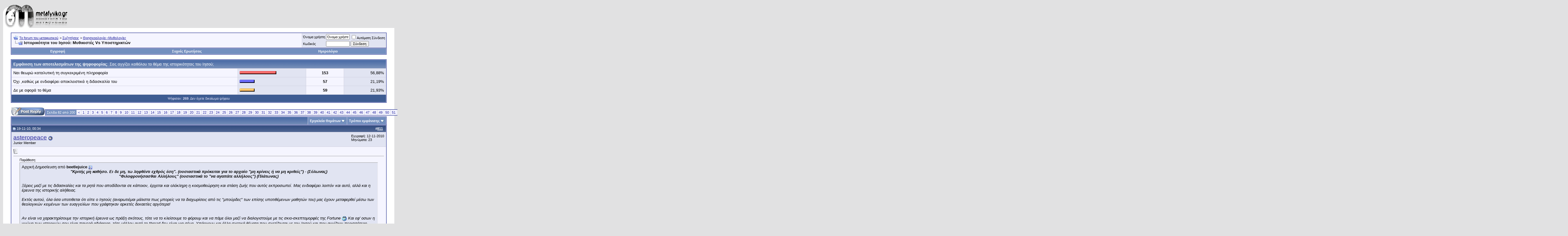

--- FILE ---
content_type: text/html; charset=ISO-8859-7
request_url: https://www.metafysiko.gr/forum/showthread.php?s=82c242bbe462cfd9f5ebd0608168b006&t=299&page=82
body_size: 29778
content:
<!DOCTYPE html PUBLIC "-//W3C//DTD XHTML 1.0 Transitional//EN" "http://www.w3.org/TR/xhtml1/DTD/xhtml1-transitional.dtd">
<html xmlns="http://www.w3.org/1999/xhtml" dir="ltr" lang="el">
<head>
	<meta http-equiv="Content-Type" content="text/html; charset=ISO-8859-7" />
<meta name="generator" content="vBulletin 3.8.4" />

<meta name="keywords" content=" Ιστορικότητα του Ιησού: Μυθικιστές Vs Υποστηρικτών, forum, gateway team, παραφυσικό, μεταφυσικό, ανεξήγητα φαινόμενα, εσωτερισμός, θρησκειολογία" />
<meta name="description" content="Σελίδα 82- Ιστορικότητα του Ιησού: Μυθικιστές Vs Υποστηρικτών Θρησκειολογία &#8211;Μυθολογίες" />


<!-- CSS Stylesheet -->
<style type="text/css" id="vbulletin_css">
/**
* vBulletin 3.8.4 CSS
* Style: 'vb384'; Style ID: 4
*/
body
{
	background: #E1E1E2;
	color: #000000;
	font: 10pt verdana, geneva, lucida, 'lucida grande', arial, helvetica, sans-serif;
	margin: 5px 10px 10px 10px;
	padding: 0px;
}
a:link, body_alink
{
	color: #22229C;
}
a:visited, body_avisited
{
	color: #22229C;
}
a:hover, a:active, body_ahover
{
	color: #FF4400;
}
.page
{
	background: #FFFFFF;
	color: #000000;
}
td, th, p, li
{
	font: 10pt verdana, geneva, lucida, 'lucida grande', arial, helvetica, sans-serif;
}
.tborder
{
	background: #D1D1E1;
	color: #000000;
	border: 1px solid #0B198C;
}
.tcat
{
	background: #869BBF url(images/gradients/gradient_tcat.gif) repeat-x top left;
	color: #FFFFFF;
	font: bold 10pt verdana, geneva, lucida, 'lucida grande', arial, helvetica, sans-serif;
}
.tcat a:link, .tcat_alink
{
	color: #ffffff;
	text-decoration: none;
}
.tcat a:visited, .tcat_avisited
{
	color: #ffffff;
	text-decoration: none;
}
.tcat a:hover, .tcat a:active, .tcat_ahover
{
	color: #FFFF66;
	text-decoration: underline;
}
.thead
{
	background: #5C7099 url(images/gradients/gradient_thead.gif) repeat-x top left;
	color: #FFFFFF;
	font: bold 11px tahoma, verdana, geneva, lucida, 'lucida grande', arial, helvetica, sans-serif;
}
.thead a:link, .thead_alink
{
	color: #FFFFFF;
}
.thead a:visited, .thead_avisited
{
	color: #FFFFFF;
}
.thead a:hover, .thead a:active, .thead_ahover
{
	color: #FFFF00;
}
.tfoot
{
	background: #3E5C92;
	color: #E0E0F6;
}
.tfoot a:link, .tfoot_alink
{
	color: #E0E0F6;
}
.tfoot a:visited, .tfoot_avisited
{
	color: #E0E0F6;
}
.tfoot a:hover, .tfoot a:active, .tfoot_ahover
{
	color: #FFFF66;
}
.alt1, .alt1Active
{
	background: #F5F5FF;
	color: #000000;
}
.alt2, .alt2Active
{
	background: #E1E4F2;
	color: #000000;
}
.inlinemod
{
	background: #FFFFCC;
	color: #000000;
}
.wysiwyg
{
	background: #F5F5FF;
	color: #000000;
	font: 10pt verdana, geneva, lucida, 'lucida grande', arial, helvetica, sans-serif;
	margin: 5px 10px 10px 10px;
	padding: 0px;
}
.wysiwyg a:link, .wysiwyg_alink
{
	color: #22229C;
}
.wysiwyg a:visited, .wysiwyg_avisited
{
	color: #22229C;
}
.wysiwyg a:hover, .wysiwyg a:active, .wysiwyg_ahover
{
	color: #FF4400;
}
textarea, .bginput
{
	font: 10pt verdana, geneva, lucida, 'lucida grande', arial, helvetica, sans-serif;
}
.bginput option, .bginput optgroup
{
	font-size: 10pt;
	font-family: verdana, geneva, lucida, 'lucida grande', arial, helvetica, sans-serif;
}
.button
{
	font: 11px verdana, geneva, lucida, 'lucida grande', arial, helvetica, sans-serif;
}
select
{
	font: 11px verdana, geneva, lucida, 'lucida grande', arial, helvetica, sans-serif;
}
option, optgroup
{
	font-size: 11px;
	font-family: verdana, geneva, lucida, 'lucida grande', arial, helvetica, sans-serif;
}
.smallfont
{
	font: 11px verdana, geneva, lucida, 'lucida grande', arial, helvetica, sans-serif;
}
.time
{
	color: #666686;
}
.navbar
{
	font: 11px verdana, geneva, lucida, 'lucida grande', arial, helvetica, sans-serif;
}
.highlight
{
	color: #FF0000;
	font-weight: bold;
}
.fjsel
{
	background: #3E5C92;
	color: #E0E0F6;
}
.fjdpth0
{
	background: #F7F7F7;
	color: #000000;
}
.panel
{
	background: #E4E7F5 url(images/gradients/gradient_panel.gif) repeat-x top left;
	color: #000000;
	padding: 10px;
	border: 2px outset;
}
.panelsurround
{
	background: #D1D4E0 url(images/gradients/gradient_panelsurround.gif) repeat-x top left;
	color: #000000;
}
legend
{
	color: #22229C;
	font: 11px tahoma, verdana, geneva, lucida, 'lucida grande', arial, helvetica, sans-serif;
}
.vbmenu_control
{
	background: #738FBF;
	color: #FFFFFF;
	font: bold 11px tahoma, verdana, geneva, lucida, 'lucida grande', arial, helvetica, sans-serif;
	padding: 3px 6px 3px 6px;
	white-space: nowrap;
}
.vbmenu_control a:link, .vbmenu_control_alink
{
	color: #FFFFFF;
	text-decoration: none;
}
.vbmenu_control a:visited, .vbmenu_control_avisited
{
	color: #FFFFFF;
	text-decoration: none;
}
.vbmenu_control a:hover, .vbmenu_control a:active, .vbmenu_control_ahover
{
	color: #FFFFFF;
	text-decoration: underline;
}
.vbmenu_popup
{
	background: #FFFFFF;
	color: #000000;
	border: 1px solid #0B198C;
}
.vbmenu_option
{
	background: #BBC7CE;
	color: #000000;
	font: 11px verdana, geneva, lucida, 'lucida grande', arial, helvetica, sans-serif;
	white-space: nowrap;
	cursor: pointer;
}
.vbmenu_option a:link, .vbmenu_option_alink
{
	color: #22229C;
	text-decoration: none;
}
.vbmenu_option a:visited, .vbmenu_option_avisited
{
	color: #22229C;
	text-decoration: none;
}
.vbmenu_option a:hover, .vbmenu_option a:active, .vbmenu_option_ahover
{
	color: #FFFFFF;
	text-decoration: none;
}
.vbmenu_hilite
{
	background: #8A949E;
	color: #FFFFFF;
	font: 11px verdana, geneva, lucida, 'lucida grande', arial, helvetica, sans-serif;
	white-space: nowrap;
	cursor: pointer;
}
.vbmenu_hilite a:link, .vbmenu_hilite_alink
{
	color: #FFFFFF;
	text-decoration: none;
}
.vbmenu_hilite a:visited, .vbmenu_hilite_avisited
{
	color: #FFFFFF;
	text-decoration: none;
}
.vbmenu_hilite a:hover, .vbmenu_hilite a:active, .vbmenu_hilite_ahover
{
	color: #FFFFFF;
	text-decoration: none;
}
/* ***** styling for 'big' usernames on postbit etc. ***** */
.bigusername { font-size: 14pt; }

/* ***** small padding on 'thead' elements ***** */
td.thead, th.thead, div.thead { padding: 4px; }

/* ***** basic styles for multi-page nav elements */
.pagenav a { text-decoration: none; }
.pagenav td { padding: 2px 4px 2px 4px; }

/* ***** de-emphasized text */
.shade, a.shade:link, a.shade:visited { color: #777777; text-decoration: none; }
a.shade:active, a.shade:hover { color: #FF4400; text-decoration: underline; }
.tcat .shade, .thead .shade, .tfoot .shade { color: #DDDDDD; }

/* ***** define margin and font-size for elements inside panels ***** */
.fieldset { margin-bottom: 6px; }
.fieldset, .fieldset td, .fieldset p, .fieldset li { font-size: 11px; }
</style>
<link rel="stylesheet" type="text/css" href="clientscript/vbulletin_important.css?v=384" />


<!-- / CSS Stylesheet -->

<script type="text/javascript" src="clientscript/yui/yahoo-dom-event/yahoo-dom-event.js?v=384"></script>
<script type="text/javascript" src="clientscript/yui/connection/connection-min.js?v=384"></script>
<script type="text/javascript">
<!--
var SESSIONURL = "s=a56334c14115d3fce5f15164e0a23fa0&";
var SECURITYTOKEN = "guest";
var IMGDIR_MISC = "images/misc";
var vb_disable_ajax = parseInt("0", 10);
// -->
</script>
<script type="text/javascript" src="clientscript/vbulletin_global.js?v=384"></script>
<script type="text/javascript" src="clientscript/vbulletin_menu.js?v=384"></script>


	<link rel="alternate" type="application/rss+xml" title="Το forum του μεταφυσικού RSS Feed" href="external.php?type=RSS2" />
	
		<link rel="alternate" type="application/rss+xml" title="Το forum του μεταφυσικού - Θρησκειολογία &#8211;Μυθολογίες - RSS Feed" href="external.php?type=RSS2&amp;forumids=13" />
	

	<title> Ιστορικότητα του Ιησού: Μυθικιστές Vs Υποστηρικτών - Σελίδα 82 - Το forum του μεταφυσικού</title>
	<script type="text/javascript" src="clientscript/vbulletin_post_loader.js?v=384"></script>
	<style type="text/css" id="vbulletin_showthread_css">
	<!--
	
	#links div { white-space: nowrap; }
	#links img { vertical-align: middle; }
	-->
	</style>
</head>
<body onload="">
<!-- logo -->
<a name="top"></a>
<table border="0" width="100%" cellpadding="0" cellspacing="0" align="center">
<tr>
	<td align="left"><a href="index.php?s=a56334c14115d3fce5f15164e0a23fa0"><img src="images/misc/vbulletin3_logo_white.gif" border="0" alt="Το forum του μεταφυσικού" /></a></td>
	<td align="right" id="header_right_cell">
		&nbsp;
	</td>
</tr>
</table>
<!-- /logo -->

<!-- content table -->
<!-- open content container -->

<div align="center">
	<div class="page" style="width:100%; text-align:left">
		<div style="padding:0px 25px 0px 25px" align="left">





<br />

<!-- breadcrumb, login, pm info -->
<table class="tborder" cellpadding="6" cellspacing="1" border="0" width="100%" align="center">
<tr>
	<td class="alt1" width="100%">
		
			<table cellpadding="0" cellspacing="0" border="0">
			<tr valign="bottom">
				<td><a href="#" onclick="history.back(1); return false;"><img src="images/misc/navbits_start.gif" alt="Επιστροφή" border="0" /></a></td>
				<td>&nbsp;</td>
				<td width="100%"><span class="navbar"><a href="index.php?s=a56334c14115d3fce5f15164e0a23fa0" accesskey="1">Το forum του μεταφυσικού</a></span> 
	<span class="navbar">&gt; <a href="forumdisplay.php?s=a56334c14115d3fce5f15164e0a23fa0&amp;f=3">Συζητήσεις</a></span>


	<span class="navbar">&gt; <a href="forumdisplay.php?s=a56334c14115d3fce5f15164e0a23fa0&amp;f=13">Θρησκειολογία &#8211;Μυθολογίες</a></span>

</td>
			</tr>
			<tr>
				<td class="navbar" style="font-size:10pt; padding-top:1px" colspan="3"><a href="/forum/showthread.php?s=82c242bbe462cfd9f5ebd0608168b006&amp;t=299&amp;page=82"><img class="inlineimg" src="images/misc/navbits_finallink_ltr.gif" alt="Ανανέωση της σελίδας" border="0" /></a> <strong>
	 Ιστορικότητα του Ιησού: Μυθικιστές Vs Υποστηρικτών

</strong></td>
			</tr>
			</table>
		
	</td>

	<td class="alt2" nowrap="nowrap" style="padding:0px">
		<!-- login form -->
		<form action="login.php?do=login" method="post" onsubmit="md5hash(vb_login_password, vb_login_md5password, vb_login_md5password_utf, 0)">
		<script type="text/javascript" src="clientscript/vbulletin_md5.js?v=384"></script>
		<table cellpadding="0" cellspacing="3" border="0">
		<tr>
			<td class="smallfont" style="white-space: nowrap;"><label for="navbar_username">Όνομα χρήστη</label></td>
			<td><input type="text" class="bginput" style="font-size: 11px" name="vb_login_username" id="navbar_username" size="10" accesskey="u" tabindex="101" value="Όνομα χρήστη" onfocus="if (this.value == 'Όνομα χρήστη') this.value = '';" /></td>
			<td class="smallfont" nowrap="nowrap"><label for="cb_cookieuser_navbar"><input type="checkbox" name="cookieuser" value="1" tabindex="103" id="cb_cookieuser_navbar" accesskey="c" />Αυτόματη Σύνδεση</label></td>
		</tr>
		<tr>
			<td class="smallfont"><label for="navbar_password">Κωδικός</label></td>
			<td><input type="password" class="bginput" style="font-size: 11px" name="vb_login_password" id="navbar_password" size="10" tabindex="102" /></td>
			<td><input type="submit" class="button" value="Σύνδεση" tabindex="104" title="Εισάγετε το όνομα χρήστη και τον κωδικό σας στα πεδία που παρέχονται για τη σύνδεσή σας, ή πατήστε το κουμπί 'Εγγραφή' για να δημιουργήσετε το προφίλ σας." accesskey="s" /></td>
		</tr>
		</table>
		<input type="hidden" name="s" value="a56334c14115d3fce5f15164e0a23fa0" />
		<input type="hidden" name="securitytoken" value="guest" />
		<input type="hidden" name="do" value="login" />
		<input type="hidden" name="vb_login_md5password" />
		<input type="hidden" name="vb_login_md5password_utf" />
		</form>
		<!-- / login form -->
	</td>

</tr>
</table>
<!-- / breadcrumb, login, pm info -->

<!-- nav buttons bar -->
<div class="tborder" style="padding:1px; border-top-width:0px">
	<table cellpadding="0" cellspacing="0" border="0" width="100%" align="center">
	<tr align="center">
		
		
			<td class="vbmenu_control"><a href="register.php?s=a56334c14115d3fce5f15164e0a23fa0" rel="nofollow">Εγγραφή</a></td>
		
		
		<td class="vbmenu_control"><a rel="help" href="faq.php?s=a56334c14115d3fce5f15164e0a23fa0" accesskey="5">Συχνές Ερωτήσεις</a></td>
		
			
			
		
		<td class="vbmenu_control"><a href="calendar.php?s=a56334c14115d3fce5f15164e0a23fa0">Ημερολόγιο</a></td>
		
			
			
		
		
		
		</tr>
	</table>
</div>
<!-- / nav buttons bar -->

<br />






<!-- NAVBAR POPUP MENUS -->

	
	
	
	
	
<!-- / NAVBAR POPUP MENUS -->

<!-- PAGENAV POPUP -->
	<div class="vbmenu_popup" id="pagenav_menu" style="display:none">
		<table cellpadding="4" cellspacing="1" border="0">
		<tr>
			<td class="thead" nowrap="nowrap">Μετάβαση στην σελίδα</td>
		</tr>
		<tr>
			<td class="vbmenu_option" title="nohilite">
			<form action="index.php" method="get" onsubmit="return this.gotopage()" id="pagenav_form">
				<input type="text" class="bginput" id="pagenav_itxt" style="font-size:11px" size="4" />
				<input type="button" class="button" id="pagenav_ibtn" value="Πάμε" />
			</form>
			</td>
		</tr>
		</table>
	</div>
<!-- / PAGENAV POPUP -->






<table class="tborder" cellpadding="6" cellspacing="1" border="0" width="100%" align="center">
<tr>
	<td class="tcat" colspan="4">
		
		Εμφάνιση των αποτελεσμάτων της ψηφοφορίας<span class="normal">: Σας αγγίζει καθόλου το θέμα της ιστορικότητας του Ιησού;</span>
	</td>
</tr>

<tr>
	<td class="alt1" width="75%">
		
			Ναι θεωρώ καταλυτική τη συγκεκριμένη πληροφορία
		
		
	</td>
	<td class="alt2" nowrap="nowrap">
		<img src="images/polls/bar2-l.gif" alt="" width="3" height="10"
		/><img src="images/polls/bar2.gif" alt="" width="112" height="10"
		/><img src="images/polls/bar2-r.gif" alt="" width="3" height="10"
		/><img src="clear.gif" alt="" width="89" height="10" />
	</td>
	<td class="alt1" width="12%" align="center" title="Ψήφοι" nowrap="nowrap"><strong>153</strong></td>
	<td class="alt2" width="13%" align="right" nowrap="nowrap">56,88%</td>
</tr>
<tr>
	<td class="alt1" width="75%">
		
			Όχι ,καθώς με ενδιαφέρει αποκλειστικά η διδασκαλία του
		
		
	</td>
	<td class="alt2" nowrap="nowrap">
		<img src="images/polls/bar3-l.gif" alt="" width="3" height="10"
		/><img src="images/polls/bar3.gif" alt="" width="42" height="10"
		/><img src="images/polls/bar3-r.gif" alt="" width="3" height="10"
		/><img src="clear.gif" alt="" width="159" height="10" />
	</td>
	<td class="alt1" width="12%" align="center" title="Ψήφοι" nowrap="nowrap"><strong>57</strong></td>
	<td class="alt2" width="13%" align="right" nowrap="nowrap">21,19%</td>
</tr>
<tr>
	<td class="alt1" width="75%">
		
			Δε με αφορά το θέμα
		
		
	</td>
	<td class="alt2" nowrap="nowrap">
		<img src="images/polls/bar4-l.gif" alt="" width="3" height="10"
		/><img src="images/polls/bar4.gif" alt="" width="42" height="10"
		/><img src="images/polls/bar4-r.gif" alt="" width="3" height="10"
		/><img src="clear.gif" alt="" width="159" height="10" />
	</td>
	<td class="alt1" width="12%" align="center" title="Ψήφοι" nowrap="nowrap"><strong>59</strong></td>
	<td class="alt2" width="13%" align="right" nowrap="nowrap">21,93%</td>
</tr>

<tr>
	<td class="tfoot" colspan="4" align="center"><span class="smallfont">Ψήφισαν: <strong>269</strong>. Δεν έχετε δικαίωμα ψήφου</span></td>
</tr>
</table>

<br />



<a name="poststop" id="poststop"></a>

<!-- controls above postbits -->
<table cellpadding="0" cellspacing="0" border="0" width="100%" style="margin-bottom:3px">
<tr valign="bottom">
	
		<td class="smallfont"><a href="newreply.php?s=a56334c14115d3fce5f15164e0a23fa0&amp;do=newreply&amp;noquote=1&amp;p=83537" rel="nofollow"><img src="images/buttons/reply.gif" alt="Απάντηση στο θέμα" border="0" /></a></td>
	
	<td align="right"><div class="pagenav" align="right">
<table class="tborder" cellpadding="3" cellspacing="1" border="0">
<tr>
	<td class="vbmenu_control" style="font-weight:normal">Σελίδα 82 από 200</td>
	
	<td class="alt1"><a rel="prev" class="smallfont" href="showthread.php?s=a56334c14115d3fce5f15164e0a23fa0&amp;t=299&amp;page=81" title="Προηγούμενη Σελίδα - Αποτελέσματα 801 έως 810 από 1.998">&lt;</a></td>
	<td class="alt1"><a class="smallfont" href="showthread.php?s=a56334c14115d3fce5f15164e0a23fa0&amp;t=299" title="Εμφάνιση αποτελεσμάτων 1 έως 10 από 1.998">1</a></td><td class="alt1"><a class="smallfont" href="showthread.php?s=a56334c14115d3fce5f15164e0a23fa0&amp;t=299&amp;page=2" title="Εμφάνιση αποτελεσμάτων 11 έως 20 από 1.998">2</a></td><td class="alt1"><a class="smallfont" href="showthread.php?s=a56334c14115d3fce5f15164e0a23fa0&amp;t=299&amp;page=3" title="Εμφάνιση αποτελεσμάτων 21 έως 30 από 1.998">3</a></td><td class="alt1"><a class="smallfont" href="showthread.php?s=a56334c14115d3fce5f15164e0a23fa0&amp;t=299&amp;page=4" title="Εμφάνιση αποτελεσμάτων 31 έως 40 από 1.998">4</a></td><td class="alt1"><a class="smallfont" href="showthread.php?s=a56334c14115d3fce5f15164e0a23fa0&amp;t=299&amp;page=5" title="Εμφάνιση αποτελεσμάτων 41 έως 50 από 1.998">5</a></td><td class="alt1"><a class="smallfont" href="showthread.php?s=a56334c14115d3fce5f15164e0a23fa0&amp;t=299&amp;page=6" title="Εμφάνιση αποτελεσμάτων 51 έως 60 από 1.998">6</a></td><td class="alt1"><a class="smallfont" href="showthread.php?s=a56334c14115d3fce5f15164e0a23fa0&amp;t=299&amp;page=7" title="Εμφάνιση αποτελεσμάτων 61 έως 70 από 1.998">7</a></td><td class="alt1"><a class="smallfont" href="showthread.php?s=a56334c14115d3fce5f15164e0a23fa0&amp;t=299&amp;page=8" title="Εμφάνιση αποτελεσμάτων 71 έως 80 από 1.998">8</a></td><td class="alt1"><a class="smallfont" href="showthread.php?s=a56334c14115d3fce5f15164e0a23fa0&amp;t=299&amp;page=9" title="Εμφάνιση αποτελεσμάτων 81 έως 90 από 1.998">9</a></td><td class="alt1"><a class="smallfont" href="showthread.php?s=a56334c14115d3fce5f15164e0a23fa0&amp;t=299&amp;page=10" title="Εμφάνιση αποτελεσμάτων 91 έως 100 από 1.998">10</a></td><td class="alt1"><a class="smallfont" href="showthread.php?s=a56334c14115d3fce5f15164e0a23fa0&amp;t=299&amp;page=11" title="Εμφάνιση αποτελεσμάτων 101 έως 110 από 1.998">11</a></td><td class="alt1"><a class="smallfont" href="showthread.php?s=a56334c14115d3fce5f15164e0a23fa0&amp;t=299&amp;page=12" title="Εμφάνιση αποτελεσμάτων 111 έως 120 από 1.998">12</a></td><td class="alt1"><a class="smallfont" href="showthread.php?s=a56334c14115d3fce5f15164e0a23fa0&amp;t=299&amp;page=13" title="Εμφάνιση αποτελεσμάτων 121 έως 130 από 1.998">13</a></td><td class="alt1"><a class="smallfont" href="showthread.php?s=a56334c14115d3fce5f15164e0a23fa0&amp;t=299&amp;page=14" title="Εμφάνιση αποτελεσμάτων 131 έως 140 από 1.998">14</a></td><td class="alt1"><a class="smallfont" href="showthread.php?s=a56334c14115d3fce5f15164e0a23fa0&amp;t=299&amp;page=15" title="Εμφάνιση αποτελεσμάτων 141 έως 150 από 1.998">15</a></td><td class="alt1"><a class="smallfont" href="showthread.php?s=a56334c14115d3fce5f15164e0a23fa0&amp;t=299&amp;page=16" title="Εμφάνιση αποτελεσμάτων 151 έως 160 από 1.998">16</a></td><td class="alt1"><a class="smallfont" href="showthread.php?s=a56334c14115d3fce5f15164e0a23fa0&amp;t=299&amp;page=17" title="Εμφάνιση αποτελεσμάτων 161 έως 170 από 1.998">17</a></td><td class="alt1"><a class="smallfont" href="showthread.php?s=a56334c14115d3fce5f15164e0a23fa0&amp;t=299&amp;page=18" title="Εμφάνιση αποτελεσμάτων 171 έως 180 από 1.998">18</a></td><td class="alt1"><a class="smallfont" href="showthread.php?s=a56334c14115d3fce5f15164e0a23fa0&amp;t=299&amp;page=19" title="Εμφάνιση αποτελεσμάτων 181 έως 190 από 1.998">19</a></td><td class="alt1"><a class="smallfont" href="showthread.php?s=a56334c14115d3fce5f15164e0a23fa0&amp;t=299&amp;page=20" title="Εμφάνιση αποτελεσμάτων 191 έως 200 από 1.998">20</a></td><td class="alt1"><a class="smallfont" href="showthread.php?s=a56334c14115d3fce5f15164e0a23fa0&amp;t=299&amp;page=21" title="Εμφάνιση αποτελεσμάτων 201 έως 210 από 1.998">21</a></td><td class="alt1"><a class="smallfont" href="showthread.php?s=a56334c14115d3fce5f15164e0a23fa0&amp;t=299&amp;page=22" title="Εμφάνιση αποτελεσμάτων 211 έως 220 από 1.998">22</a></td><td class="alt1"><a class="smallfont" href="showthread.php?s=a56334c14115d3fce5f15164e0a23fa0&amp;t=299&amp;page=23" title="Εμφάνιση αποτελεσμάτων 221 έως 230 από 1.998">23</a></td><td class="alt1"><a class="smallfont" href="showthread.php?s=a56334c14115d3fce5f15164e0a23fa0&amp;t=299&amp;page=24" title="Εμφάνιση αποτελεσμάτων 231 έως 240 από 1.998">24</a></td><td class="alt1"><a class="smallfont" href="showthread.php?s=a56334c14115d3fce5f15164e0a23fa0&amp;t=299&amp;page=25" title="Εμφάνιση αποτελεσμάτων 241 έως 250 από 1.998">25</a></td><td class="alt1"><a class="smallfont" href="showthread.php?s=a56334c14115d3fce5f15164e0a23fa0&amp;t=299&amp;page=26" title="Εμφάνιση αποτελεσμάτων 251 έως 260 από 1.998">26</a></td><td class="alt1"><a class="smallfont" href="showthread.php?s=a56334c14115d3fce5f15164e0a23fa0&amp;t=299&amp;page=27" title="Εμφάνιση αποτελεσμάτων 261 έως 270 από 1.998">27</a></td><td class="alt1"><a class="smallfont" href="showthread.php?s=a56334c14115d3fce5f15164e0a23fa0&amp;t=299&amp;page=28" title="Εμφάνιση αποτελεσμάτων 271 έως 280 από 1.998">28</a></td><td class="alt1"><a class="smallfont" href="showthread.php?s=a56334c14115d3fce5f15164e0a23fa0&amp;t=299&amp;page=29" title="Εμφάνιση αποτελεσμάτων 281 έως 290 από 1.998">29</a></td><td class="alt1"><a class="smallfont" href="showthread.php?s=a56334c14115d3fce5f15164e0a23fa0&amp;t=299&amp;page=30" title="Εμφάνιση αποτελεσμάτων 291 έως 300 από 1.998">30</a></td><td class="alt1"><a class="smallfont" href="showthread.php?s=a56334c14115d3fce5f15164e0a23fa0&amp;t=299&amp;page=31" title="Εμφάνιση αποτελεσμάτων 301 έως 310 από 1.998">31</a></td><td class="alt1"><a class="smallfont" href="showthread.php?s=a56334c14115d3fce5f15164e0a23fa0&amp;t=299&amp;page=32" title="Εμφάνιση αποτελεσμάτων 311 έως 320 από 1.998">32</a></td><td class="alt1"><a class="smallfont" href="showthread.php?s=a56334c14115d3fce5f15164e0a23fa0&amp;t=299&amp;page=33" title="Εμφάνιση αποτελεσμάτων 321 έως 330 από 1.998">33</a></td><td class="alt1"><a class="smallfont" href="showthread.php?s=a56334c14115d3fce5f15164e0a23fa0&amp;t=299&amp;page=34" title="Εμφάνιση αποτελεσμάτων 331 έως 340 από 1.998">34</a></td><td class="alt1"><a class="smallfont" href="showthread.php?s=a56334c14115d3fce5f15164e0a23fa0&amp;t=299&amp;page=35" title="Εμφάνιση αποτελεσμάτων 341 έως 350 από 1.998">35</a></td><td class="alt1"><a class="smallfont" href="showthread.php?s=a56334c14115d3fce5f15164e0a23fa0&amp;t=299&amp;page=36" title="Εμφάνιση αποτελεσμάτων 351 έως 360 από 1.998">36</a></td><td class="alt1"><a class="smallfont" href="showthread.php?s=a56334c14115d3fce5f15164e0a23fa0&amp;t=299&amp;page=37" title="Εμφάνιση αποτελεσμάτων 361 έως 370 από 1.998">37</a></td><td class="alt1"><a class="smallfont" href="showthread.php?s=a56334c14115d3fce5f15164e0a23fa0&amp;t=299&amp;page=38" title="Εμφάνιση αποτελεσμάτων 371 έως 380 από 1.998">38</a></td><td class="alt1"><a class="smallfont" href="showthread.php?s=a56334c14115d3fce5f15164e0a23fa0&amp;t=299&amp;page=39" title="Εμφάνιση αποτελεσμάτων 381 έως 390 από 1.998">39</a></td><td class="alt1"><a class="smallfont" href="showthread.php?s=a56334c14115d3fce5f15164e0a23fa0&amp;t=299&amp;page=40" title="Εμφάνιση αποτελεσμάτων 391 έως 400 από 1.998">40</a></td><td class="alt1"><a class="smallfont" href="showthread.php?s=a56334c14115d3fce5f15164e0a23fa0&amp;t=299&amp;page=41" title="Εμφάνιση αποτελεσμάτων 401 έως 410 από 1.998">41</a></td><td class="alt1"><a class="smallfont" href="showthread.php?s=a56334c14115d3fce5f15164e0a23fa0&amp;t=299&amp;page=42" title="Εμφάνιση αποτελεσμάτων 411 έως 420 από 1.998">42</a></td><td class="alt1"><a class="smallfont" href="showthread.php?s=a56334c14115d3fce5f15164e0a23fa0&amp;t=299&amp;page=43" title="Εμφάνιση αποτελεσμάτων 421 έως 430 από 1.998">43</a></td><td class="alt1"><a class="smallfont" href="showthread.php?s=a56334c14115d3fce5f15164e0a23fa0&amp;t=299&amp;page=44" title="Εμφάνιση αποτελεσμάτων 431 έως 440 από 1.998">44</a></td><td class="alt1"><a class="smallfont" href="showthread.php?s=a56334c14115d3fce5f15164e0a23fa0&amp;t=299&amp;page=45" title="Εμφάνιση αποτελεσμάτων 441 έως 450 από 1.998">45</a></td><td class="alt1"><a class="smallfont" href="showthread.php?s=a56334c14115d3fce5f15164e0a23fa0&amp;t=299&amp;page=46" title="Εμφάνιση αποτελεσμάτων 451 έως 460 από 1.998">46</a></td><td class="alt1"><a class="smallfont" href="showthread.php?s=a56334c14115d3fce5f15164e0a23fa0&amp;t=299&amp;page=47" title="Εμφάνιση αποτελεσμάτων 461 έως 470 από 1.998">47</a></td><td class="alt1"><a class="smallfont" href="showthread.php?s=a56334c14115d3fce5f15164e0a23fa0&amp;t=299&amp;page=48" title="Εμφάνιση αποτελεσμάτων 471 έως 480 από 1.998">48</a></td><td class="alt1"><a class="smallfont" href="showthread.php?s=a56334c14115d3fce5f15164e0a23fa0&amp;t=299&amp;page=49" title="Εμφάνιση αποτελεσμάτων 481 έως 490 από 1.998">49</a></td><td class="alt1"><a class="smallfont" href="showthread.php?s=a56334c14115d3fce5f15164e0a23fa0&amp;t=299&amp;page=50" title="Εμφάνιση αποτελεσμάτων 491 έως 500 από 1.998">50</a></td><td class="alt1"><a class="smallfont" href="showthread.php?s=a56334c14115d3fce5f15164e0a23fa0&amp;t=299&amp;page=51" title="Εμφάνιση αποτελεσμάτων 501 έως 510 από 1.998">51</a></td><td class="alt1"><a class="smallfont" href="showthread.php?s=a56334c14115d3fce5f15164e0a23fa0&amp;t=299&amp;page=52" title="Εμφάνιση αποτελεσμάτων 511 έως 520 από 1.998">52</a></td><td class="alt1"><a class="smallfont" href="showthread.php?s=a56334c14115d3fce5f15164e0a23fa0&amp;t=299&amp;page=53" title="Εμφάνιση αποτελεσμάτων 521 έως 530 από 1.998">53</a></td><td class="alt1"><a class="smallfont" href="showthread.php?s=a56334c14115d3fce5f15164e0a23fa0&amp;t=299&amp;page=54" title="Εμφάνιση αποτελεσμάτων 531 έως 540 από 1.998">54</a></td><td class="alt1"><a class="smallfont" href="showthread.php?s=a56334c14115d3fce5f15164e0a23fa0&amp;t=299&amp;page=55" title="Εμφάνιση αποτελεσμάτων 541 έως 550 από 1.998">55</a></td><td class="alt1"><a class="smallfont" href="showthread.php?s=a56334c14115d3fce5f15164e0a23fa0&amp;t=299&amp;page=56" title="Εμφάνιση αποτελεσμάτων 551 έως 560 από 1.998">56</a></td><td class="alt1"><a class="smallfont" href="showthread.php?s=a56334c14115d3fce5f15164e0a23fa0&amp;t=299&amp;page=57" title="Εμφάνιση αποτελεσμάτων 561 έως 570 από 1.998">57</a></td><td class="alt1"><a class="smallfont" href="showthread.php?s=a56334c14115d3fce5f15164e0a23fa0&amp;t=299&amp;page=58" title="Εμφάνιση αποτελεσμάτων 571 έως 580 από 1.998">58</a></td><td class="alt1"><a class="smallfont" href="showthread.php?s=a56334c14115d3fce5f15164e0a23fa0&amp;t=299&amp;page=59" title="Εμφάνιση αποτελεσμάτων 581 έως 590 από 1.998">59</a></td><td class="alt1"><a class="smallfont" href="showthread.php?s=a56334c14115d3fce5f15164e0a23fa0&amp;t=299&amp;page=60" title="Εμφάνιση αποτελεσμάτων 591 έως 600 από 1.998">60</a></td><td class="alt1"><a class="smallfont" href="showthread.php?s=a56334c14115d3fce5f15164e0a23fa0&amp;t=299&amp;page=61" title="Εμφάνιση αποτελεσμάτων 601 έως 610 από 1.998">61</a></td><td class="alt1"><a class="smallfont" href="showthread.php?s=a56334c14115d3fce5f15164e0a23fa0&amp;t=299&amp;page=62" title="Εμφάνιση αποτελεσμάτων 611 έως 620 από 1.998">62</a></td><td class="alt1"><a class="smallfont" href="showthread.php?s=a56334c14115d3fce5f15164e0a23fa0&amp;t=299&amp;page=63" title="Εμφάνιση αποτελεσμάτων 621 έως 630 από 1.998">63</a></td><td class="alt1"><a class="smallfont" href="showthread.php?s=a56334c14115d3fce5f15164e0a23fa0&amp;t=299&amp;page=64" title="Εμφάνιση αποτελεσμάτων 631 έως 640 από 1.998">64</a></td><td class="alt1"><a class="smallfont" href="showthread.php?s=a56334c14115d3fce5f15164e0a23fa0&amp;t=299&amp;page=65" title="Εμφάνιση αποτελεσμάτων 641 έως 650 από 1.998">65</a></td><td class="alt1"><a class="smallfont" href="showthread.php?s=a56334c14115d3fce5f15164e0a23fa0&amp;t=299&amp;page=66" title="Εμφάνιση αποτελεσμάτων 651 έως 660 από 1.998">66</a></td><td class="alt1"><a class="smallfont" href="showthread.php?s=a56334c14115d3fce5f15164e0a23fa0&amp;t=299&amp;page=67" title="Εμφάνιση αποτελεσμάτων 661 έως 670 από 1.998">67</a></td><td class="alt1"><a class="smallfont" href="showthread.php?s=a56334c14115d3fce5f15164e0a23fa0&amp;t=299&amp;page=68" title="Εμφάνιση αποτελεσμάτων 671 έως 680 από 1.998">68</a></td><td class="alt1"><a class="smallfont" href="showthread.php?s=a56334c14115d3fce5f15164e0a23fa0&amp;t=299&amp;page=69" title="Εμφάνιση αποτελεσμάτων 681 έως 690 από 1.998">69</a></td><td class="alt1"><a class="smallfont" href="showthread.php?s=a56334c14115d3fce5f15164e0a23fa0&amp;t=299&amp;page=70" title="Εμφάνιση αποτελεσμάτων 691 έως 700 από 1.998">70</a></td><td class="alt1"><a class="smallfont" href="showthread.php?s=a56334c14115d3fce5f15164e0a23fa0&amp;t=299&amp;page=71" title="Εμφάνιση αποτελεσμάτων 701 έως 710 από 1.998">71</a></td><td class="alt1"><a class="smallfont" href="showthread.php?s=a56334c14115d3fce5f15164e0a23fa0&amp;t=299&amp;page=72" title="Εμφάνιση αποτελεσμάτων 711 έως 720 από 1.998">72</a></td><td class="alt1"><a class="smallfont" href="showthread.php?s=a56334c14115d3fce5f15164e0a23fa0&amp;t=299&amp;page=73" title="Εμφάνιση αποτελεσμάτων 721 έως 730 από 1.998">73</a></td><td class="alt1"><a class="smallfont" href="showthread.php?s=a56334c14115d3fce5f15164e0a23fa0&amp;t=299&amp;page=74" title="Εμφάνιση αποτελεσμάτων 731 έως 740 από 1.998">74</a></td><td class="alt1"><a class="smallfont" href="showthread.php?s=a56334c14115d3fce5f15164e0a23fa0&amp;t=299&amp;page=75" title="Εμφάνιση αποτελεσμάτων 741 έως 750 από 1.998">75</a></td><td class="alt1"><a class="smallfont" href="showthread.php?s=a56334c14115d3fce5f15164e0a23fa0&amp;t=299&amp;page=76" title="Εμφάνιση αποτελεσμάτων 751 έως 760 από 1.998">76</a></td><td class="alt1"><a class="smallfont" href="showthread.php?s=a56334c14115d3fce5f15164e0a23fa0&amp;t=299&amp;page=77" title="Εμφάνιση αποτελεσμάτων 761 έως 770 από 1.998">77</a></td><td class="alt1"><a class="smallfont" href="showthread.php?s=a56334c14115d3fce5f15164e0a23fa0&amp;t=299&amp;page=78" title="Εμφάνιση αποτελεσμάτων 771 έως 780 από 1.998">78</a></td><td class="alt1"><a class="smallfont" href="showthread.php?s=a56334c14115d3fce5f15164e0a23fa0&amp;t=299&amp;page=79" title="Εμφάνιση αποτελεσμάτων 781 έως 790 από 1.998">79</a></td><td class="alt1"><a class="smallfont" href="showthread.php?s=a56334c14115d3fce5f15164e0a23fa0&amp;t=299&amp;page=80" title="Εμφάνιση αποτελεσμάτων 791 έως 800 από 1.998">80</a></td><td class="alt1"><a class="smallfont" href="showthread.php?s=a56334c14115d3fce5f15164e0a23fa0&amp;t=299&amp;page=81" title="Εμφάνιση αποτελεσμάτων 801 έως 810 από 1.998">81</a></td>	<td class="alt2"><span class="smallfont" title="Εμφάνιση αποτελεσμάτων σε εξέλιξη 811 έως 820 από 1.998"><strong>82</strong></span></td>
 <td class="alt1"><a class="smallfont" href="showthread.php?s=a56334c14115d3fce5f15164e0a23fa0&amp;t=299&amp;page=83" title="Εμφάνιση αποτελεσμάτων 821 έως 830 από 1.998">83</a></td><td class="alt1"><a class="smallfont" href="showthread.php?s=a56334c14115d3fce5f15164e0a23fa0&amp;t=299&amp;page=84" title="Εμφάνιση αποτελεσμάτων 831 έως 840 από 1.998">84</a></td><td class="alt1"><a class="smallfont" href="showthread.php?s=a56334c14115d3fce5f15164e0a23fa0&amp;t=299&amp;page=85" title="Εμφάνιση αποτελεσμάτων 841 έως 850 από 1.998">85</a></td><td class="alt1"><a class="smallfont" href="showthread.php?s=a56334c14115d3fce5f15164e0a23fa0&amp;t=299&amp;page=86" title="Εμφάνιση αποτελεσμάτων 851 έως 860 από 1.998">86</a></td><td class="alt1"><a class="smallfont" href="showthread.php?s=a56334c14115d3fce5f15164e0a23fa0&amp;t=299&amp;page=87" title="Εμφάνιση αποτελεσμάτων 861 έως 870 από 1.998">87</a></td><td class="alt1"><a class="smallfont" href="showthread.php?s=a56334c14115d3fce5f15164e0a23fa0&amp;t=299&amp;page=88" title="Εμφάνιση αποτελεσμάτων 871 έως 880 από 1.998">88</a></td><td class="alt1"><a class="smallfont" href="showthread.php?s=a56334c14115d3fce5f15164e0a23fa0&amp;t=299&amp;page=89" title="Εμφάνιση αποτελεσμάτων 881 έως 890 από 1.998">89</a></td><td class="alt1"><a class="smallfont" href="showthread.php?s=a56334c14115d3fce5f15164e0a23fa0&amp;t=299&amp;page=90" title="Εμφάνιση αποτελεσμάτων 891 έως 900 από 1.998">90</a></td><td class="alt1"><a class="smallfont" href="showthread.php?s=a56334c14115d3fce5f15164e0a23fa0&amp;t=299&amp;page=91" title="Εμφάνιση αποτελεσμάτων 901 έως 910 από 1.998">91</a></td><td class="alt1"><a class="smallfont" href="showthread.php?s=a56334c14115d3fce5f15164e0a23fa0&amp;t=299&amp;page=92" title="Εμφάνιση αποτελεσμάτων 911 έως 920 από 1.998">92</a></td><td class="alt1"><a class="smallfont" href="showthread.php?s=a56334c14115d3fce5f15164e0a23fa0&amp;t=299&amp;page=93" title="Εμφάνιση αποτελεσμάτων 921 έως 930 από 1.998">93</a></td><td class="alt1"><a class="smallfont" href="showthread.php?s=a56334c14115d3fce5f15164e0a23fa0&amp;t=299&amp;page=94" title="Εμφάνιση αποτελεσμάτων 931 έως 940 από 1.998">94</a></td><td class="alt1"><a class="smallfont" href="showthread.php?s=a56334c14115d3fce5f15164e0a23fa0&amp;t=299&amp;page=95" title="Εμφάνιση αποτελεσμάτων 941 έως 950 από 1.998">95</a></td><td class="alt1"><a class="smallfont" href="showthread.php?s=a56334c14115d3fce5f15164e0a23fa0&amp;t=299&amp;page=96" title="Εμφάνιση αποτελεσμάτων 951 έως 960 από 1.998">96</a></td><td class="alt1"><a class="smallfont" href="showthread.php?s=a56334c14115d3fce5f15164e0a23fa0&amp;t=299&amp;page=97" title="Εμφάνιση αποτελεσμάτων 961 έως 970 από 1.998">97</a></td><td class="alt1"><a class="smallfont" href="showthread.php?s=a56334c14115d3fce5f15164e0a23fa0&amp;t=299&amp;page=98" title="Εμφάνιση αποτελεσμάτων 971 έως 980 από 1.998">98</a></td><td class="alt1"><a class="smallfont" href="showthread.php?s=a56334c14115d3fce5f15164e0a23fa0&amp;t=299&amp;page=99" title="Εμφάνιση αποτελεσμάτων 981 έως 990 από 1.998">99</a></td><td class="alt1"><a class="smallfont" href="showthread.php?s=a56334c14115d3fce5f15164e0a23fa0&amp;t=299&amp;page=100" title="Εμφάνιση αποτελεσμάτων 991 έως 1.000 από 1.998">100</a></td><td class="alt1"><a class="smallfont" href="showthread.php?s=a56334c14115d3fce5f15164e0a23fa0&amp;t=299&amp;page=101" title="Εμφάνιση αποτελεσμάτων 1.001 έως 1.010 από 1.998">101</a></td><td class="alt1"><a class="smallfont" href="showthread.php?s=a56334c14115d3fce5f15164e0a23fa0&amp;t=299&amp;page=102" title="Εμφάνιση αποτελεσμάτων 1.011 έως 1.020 από 1.998">102</a></td><td class="alt1"><a class="smallfont" href="showthread.php?s=a56334c14115d3fce5f15164e0a23fa0&amp;t=299&amp;page=103" title="Εμφάνιση αποτελεσμάτων 1.021 έως 1.030 από 1.998">103</a></td><td class="alt1"><a class="smallfont" href="showthread.php?s=a56334c14115d3fce5f15164e0a23fa0&amp;t=299&amp;page=104" title="Εμφάνιση αποτελεσμάτων 1.031 έως 1.040 από 1.998">104</a></td><td class="alt1"><a class="smallfont" href="showthread.php?s=a56334c14115d3fce5f15164e0a23fa0&amp;t=299&amp;page=105" title="Εμφάνιση αποτελεσμάτων 1.041 έως 1.050 από 1.998">105</a></td><td class="alt1"><a class="smallfont" href="showthread.php?s=a56334c14115d3fce5f15164e0a23fa0&amp;t=299&amp;page=106" title="Εμφάνιση αποτελεσμάτων 1.051 έως 1.060 από 1.998">106</a></td><td class="alt1"><a class="smallfont" href="showthread.php?s=a56334c14115d3fce5f15164e0a23fa0&amp;t=299&amp;page=107" title="Εμφάνιση αποτελεσμάτων 1.061 έως 1.070 από 1.998">107</a></td><td class="alt1"><a class="smallfont" href="showthread.php?s=a56334c14115d3fce5f15164e0a23fa0&amp;t=299&amp;page=108" title="Εμφάνιση αποτελεσμάτων 1.071 έως 1.080 από 1.998">108</a></td><td class="alt1"><a class="smallfont" href="showthread.php?s=a56334c14115d3fce5f15164e0a23fa0&amp;t=299&amp;page=109" title="Εμφάνιση αποτελεσμάτων 1.081 έως 1.090 από 1.998">109</a></td><td class="alt1"><a class="smallfont" href="showthread.php?s=a56334c14115d3fce5f15164e0a23fa0&amp;t=299&amp;page=110" title="Εμφάνιση αποτελεσμάτων 1.091 έως 1.100 από 1.998">110</a></td><td class="alt1"><a class="smallfont" href="showthread.php?s=a56334c14115d3fce5f15164e0a23fa0&amp;t=299&amp;page=111" title="Εμφάνιση αποτελεσμάτων 1.101 έως 1.110 από 1.998">111</a></td><td class="alt1"><a class="smallfont" href="showthread.php?s=a56334c14115d3fce5f15164e0a23fa0&amp;t=299&amp;page=112" title="Εμφάνιση αποτελεσμάτων 1.111 έως 1.120 από 1.998">112</a></td><td class="alt1"><a class="smallfont" href="showthread.php?s=a56334c14115d3fce5f15164e0a23fa0&amp;t=299&amp;page=113" title="Εμφάνιση αποτελεσμάτων 1.121 έως 1.130 από 1.998">113</a></td><td class="alt1"><a class="smallfont" href="showthread.php?s=a56334c14115d3fce5f15164e0a23fa0&amp;t=299&amp;page=114" title="Εμφάνιση αποτελεσμάτων 1.131 έως 1.140 από 1.998">114</a></td><td class="alt1"><a class="smallfont" href="showthread.php?s=a56334c14115d3fce5f15164e0a23fa0&amp;t=299&amp;page=115" title="Εμφάνιση αποτελεσμάτων 1.141 έως 1.150 από 1.998">115</a></td><td class="alt1"><a class="smallfont" href="showthread.php?s=a56334c14115d3fce5f15164e0a23fa0&amp;t=299&amp;page=116" title="Εμφάνιση αποτελεσμάτων 1.151 έως 1.160 από 1.998">116</a></td><td class="alt1"><a class="smallfont" href="showthread.php?s=a56334c14115d3fce5f15164e0a23fa0&amp;t=299&amp;page=117" title="Εμφάνιση αποτελεσμάτων 1.161 έως 1.170 από 1.998">117</a></td><td class="alt1"><a class="smallfont" href="showthread.php?s=a56334c14115d3fce5f15164e0a23fa0&amp;t=299&amp;page=118" title="Εμφάνιση αποτελεσμάτων 1.171 έως 1.180 από 1.998">118</a></td><td class="alt1"><a class="smallfont" href="showthread.php?s=a56334c14115d3fce5f15164e0a23fa0&amp;t=299&amp;page=119" title="Εμφάνιση αποτελεσμάτων 1.181 έως 1.190 από 1.998">119</a></td><td class="alt1"><a class="smallfont" href="showthread.php?s=a56334c14115d3fce5f15164e0a23fa0&amp;t=299&amp;page=120" title="Εμφάνιση αποτελεσμάτων 1.191 έως 1.200 από 1.998">120</a></td><td class="alt1"><a class="smallfont" href="showthread.php?s=a56334c14115d3fce5f15164e0a23fa0&amp;t=299&amp;page=121" title="Εμφάνιση αποτελεσμάτων 1.201 έως 1.210 από 1.998">121</a></td><td class="alt1"><a class="smallfont" href="showthread.php?s=a56334c14115d3fce5f15164e0a23fa0&amp;t=299&amp;page=122" title="Εμφάνιση αποτελεσμάτων 1.211 έως 1.220 από 1.998">122</a></td><td class="alt1"><a class="smallfont" href="showthread.php?s=a56334c14115d3fce5f15164e0a23fa0&amp;t=299&amp;page=123" title="Εμφάνιση αποτελεσμάτων 1.221 έως 1.230 από 1.998">123</a></td><td class="alt1"><a class="smallfont" href="showthread.php?s=a56334c14115d3fce5f15164e0a23fa0&amp;t=299&amp;page=124" title="Εμφάνιση αποτελεσμάτων 1.231 έως 1.240 από 1.998">124</a></td><td class="alt1"><a class="smallfont" href="showthread.php?s=a56334c14115d3fce5f15164e0a23fa0&amp;t=299&amp;page=125" title="Εμφάνιση αποτελεσμάτων 1.241 έως 1.250 από 1.998">125</a></td><td class="alt1"><a class="smallfont" href="showthread.php?s=a56334c14115d3fce5f15164e0a23fa0&amp;t=299&amp;page=126" title="Εμφάνιση αποτελεσμάτων 1.251 έως 1.260 από 1.998">126</a></td><td class="alt1"><a class="smallfont" href="showthread.php?s=a56334c14115d3fce5f15164e0a23fa0&amp;t=299&amp;page=127" title="Εμφάνιση αποτελεσμάτων 1.261 έως 1.270 από 1.998">127</a></td><td class="alt1"><a class="smallfont" href="showthread.php?s=a56334c14115d3fce5f15164e0a23fa0&amp;t=299&amp;page=128" title="Εμφάνιση αποτελεσμάτων 1.271 έως 1.280 από 1.998">128</a></td><td class="alt1"><a class="smallfont" href="showthread.php?s=a56334c14115d3fce5f15164e0a23fa0&amp;t=299&amp;page=129" title="Εμφάνιση αποτελεσμάτων 1.281 έως 1.290 από 1.998">129</a></td><td class="alt1"><a class="smallfont" href="showthread.php?s=a56334c14115d3fce5f15164e0a23fa0&amp;t=299&amp;page=130" title="Εμφάνιση αποτελεσμάτων 1.291 έως 1.300 από 1.998">130</a></td><td class="alt1"><a class="smallfont" href="showthread.php?s=a56334c14115d3fce5f15164e0a23fa0&amp;t=299&amp;page=131" title="Εμφάνιση αποτελεσμάτων 1.301 έως 1.310 από 1.998">131</a></td><td class="alt1"><a class="smallfont" href="showthread.php?s=a56334c14115d3fce5f15164e0a23fa0&amp;t=299&amp;page=132" title="Εμφάνιση αποτελεσμάτων 1.311 έως 1.320 από 1.998">132</a></td><td class="alt1"><a class="smallfont" href="showthread.php?s=a56334c14115d3fce5f15164e0a23fa0&amp;t=299&amp;page=133" title="Εμφάνιση αποτελεσμάτων 1.321 έως 1.330 από 1.998">133</a></td><td class="alt1"><a class="smallfont" href="showthread.php?s=a56334c14115d3fce5f15164e0a23fa0&amp;t=299&amp;page=134" title="Εμφάνιση αποτελεσμάτων 1.331 έως 1.340 από 1.998">134</a></td><td class="alt1"><a class="smallfont" href="showthread.php?s=a56334c14115d3fce5f15164e0a23fa0&amp;t=299&amp;page=135" title="Εμφάνιση αποτελεσμάτων 1.341 έως 1.350 από 1.998">135</a></td><td class="alt1"><a class="smallfont" href="showthread.php?s=a56334c14115d3fce5f15164e0a23fa0&amp;t=299&amp;page=136" title="Εμφάνιση αποτελεσμάτων 1.351 έως 1.360 από 1.998">136</a></td><td class="alt1"><a class="smallfont" href="showthread.php?s=a56334c14115d3fce5f15164e0a23fa0&amp;t=299&amp;page=137" title="Εμφάνιση αποτελεσμάτων 1.361 έως 1.370 από 1.998">137</a></td><td class="alt1"><a class="smallfont" href="showthread.php?s=a56334c14115d3fce5f15164e0a23fa0&amp;t=299&amp;page=138" title="Εμφάνιση αποτελεσμάτων 1.371 έως 1.380 από 1.998">138</a></td><td class="alt1"><a class="smallfont" href="showthread.php?s=a56334c14115d3fce5f15164e0a23fa0&amp;t=299&amp;page=139" title="Εμφάνιση αποτελεσμάτων 1.381 έως 1.390 από 1.998">139</a></td><td class="alt1"><a class="smallfont" href="showthread.php?s=a56334c14115d3fce5f15164e0a23fa0&amp;t=299&amp;page=140" title="Εμφάνιση αποτελεσμάτων 1.391 έως 1.400 από 1.998">140</a></td><td class="alt1"><a class="smallfont" href="showthread.php?s=a56334c14115d3fce5f15164e0a23fa0&amp;t=299&amp;page=141" title="Εμφάνιση αποτελεσμάτων 1.401 έως 1.410 από 1.998">141</a></td><td class="alt1"><a class="smallfont" href="showthread.php?s=a56334c14115d3fce5f15164e0a23fa0&amp;t=299&amp;page=142" title="Εμφάνιση αποτελεσμάτων 1.411 έως 1.420 από 1.998">142</a></td><td class="alt1"><a class="smallfont" href="showthread.php?s=a56334c14115d3fce5f15164e0a23fa0&amp;t=299&amp;page=143" title="Εμφάνιση αποτελεσμάτων 1.421 έως 1.430 από 1.998">143</a></td><td class="alt1"><a class="smallfont" href="showthread.php?s=a56334c14115d3fce5f15164e0a23fa0&amp;t=299&amp;page=144" title="Εμφάνιση αποτελεσμάτων 1.431 έως 1.440 από 1.998">144</a></td><td class="alt1"><a class="smallfont" href="showthread.php?s=a56334c14115d3fce5f15164e0a23fa0&amp;t=299&amp;page=145" title="Εμφάνιση αποτελεσμάτων 1.441 έως 1.450 από 1.998">145</a></td><td class="alt1"><a class="smallfont" href="showthread.php?s=a56334c14115d3fce5f15164e0a23fa0&amp;t=299&amp;page=146" title="Εμφάνιση αποτελεσμάτων 1.451 έως 1.460 από 1.998">146</a></td><td class="alt1"><a class="smallfont" href="showthread.php?s=a56334c14115d3fce5f15164e0a23fa0&amp;t=299&amp;page=147" title="Εμφάνιση αποτελεσμάτων 1.461 έως 1.470 από 1.998">147</a></td><td class="alt1"><a class="smallfont" href="showthread.php?s=a56334c14115d3fce5f15164e0a23fa0&amp;t=299&amp;page=148" title="Εμφάνιση αποτελεσμάτων 1.471 έως 1.480 από 1.998">148</a></td><td class="alt1"><a class="smallfont" href="showthread.php?s=a56334c14115d3fce5f15164e0a23fa0&amp;t=299&amp;page=149" title="Εμφάνιση αποτελεσμάτων 1.481 έως 1.490 από 1.998">149</a></td><td class="alt1"><a class="smallfont" href="showthread.php?s=a56334c14115d3fce5f15164e0a23fa0&amp;t=299&amp;page=150" title="Εμφάνιση αποτελεσμάτων 1.491 έως 1.500 από 1.998">150</a></td><td class="alt1"><a class="smallfont" href="showthread.php?s=a56334c14115d3fce5f15164e0a23fa0&amp;t=299&amp;page=151" title="Εμφάνιση αποτελεσμάτων 1.501 έως 1.510 από 1.998">151</a></td><td class="alt1"><a class="smallfont" href="showthread.php?s=a56334c14115d3fce5f15164e0a23fa0&amp;t=299&amp;page=152" title="Εμφάνιση αποτελεσμάτων 1.511 έως 1.520 από 1.998">152</a></td><td class="alt1"><a class="smallfont" href="showthread.php?s=a56334c14115d3fce5f15164e0a23fa0&amp;t=299&amp;page=153" title="Εμφάνιση αποτελεσμάτων 1.521 έως 1.530 από 1.998">153</a></td><td class="alt1"><a class="smallfont" href="showthread.php?s=a56334c14115d3fce5f15164e0a23fa0&amp;t=299&amp;page=154" title="Εμφάνιση αποτελεσμάτων 1.531 έως 1.540 από 1.998">154</a></td><td class="alt1"><a class="smallfont" href="showthread.php?s=a56334c14115d3fce5f15164e0a23fa0&amp;t=299&amp;page=155" title="Εμφάνιση αποτελεσμάτων 1.541 έως 1.550 από 1.998">155</a></td><td class="alt1"><a class="smallfont" href="showthread.php?s=a56334c14115d3fce5f15164e0a23fa0&amp;t=299&amp;page=156" title="Εμφάνιση αποτελεσμάτων 1.551 έως 1.560 από 1.998">156</a></td><td class="alt1"><a class="smallfont" href="showthread.php?s=a56334c14115d3fce5f15164e0a23fa0&amp;t=299&amp;page=157" title="Εμφάνιση αποτελεσμάτων 1.561 έως 1.570 από 1.998">157</a></td><td class="alt1"><a class="smallfont" href="showthread.php?s=a56334c14115d3fce5f15164e0a23fa0&amp;t=299&amp;page=158" title="Εμφάνιση αποτελεσμάτων 1.571 έως 1.580 από 1.998">158</a></td><td class="alt1"><a class="smallfont" href="showthread.php?s=a56334c14115d3fce5f15164e0a23fa0&amp;t=299&amp;page=159" title="Εμφάνιση αποτελεσμάτων 1.581 έως 1.590 από 1.998">159</a></td><td class="alt1"><a class="smallfont" href="showthread.php?s=a56334c14115d3fce5f15164e0a23fa0&amp;t=299&amp;page=160" title="Εμφάνιση αποτελεσμάτων 1.591 έως 1.600 από 1.998">160</a></td><td class="alt1"><a class="smallfont" href="showthread.php?s=a56334c14115d3fce5f15164e0a23fa0&amp;t=299&amp;page=161" title="Εμφάνιση αποτελεσμάτων 1.601 έως 1.610 από 1.998">161</a></td><td class="alt1"><a class="smallfont" href="showthread.php?s=a56334c14115d3fce5f15164e0a23fa0&amp;t=299&amp;page=162" title="Εμφάνιση αποτελεσμάτων 1.611 έως 1.620 από 1.998">162</a></td><td class="alt1"><a class="smallfont" href="showthread.php?s=a56334c14115d3fce5f15164e0a23fa0&amp;t=299&amp;page=163" title="Εμφάνιση αποτελεσμάτων 1.621 έως 1.630 από 1.998">163</a></td><td class="alt1"><a class="smallfont" href="showthread.php?s=a56334c14115d3fce5f15164e0a23fa0&amp;t=299&amp;page=164" title="Εμφάνιση αποτελεσμάτων 1.631 έως 1.640 από 1.998">164</a></td><td class="alt1"><a class="smallfont" href="showthread.php?s=a56334c14115d3fce5f15164e0a23fa0&amp;t=299&amp;page=165" title="Εμφάνιση αποτελεσμάτων 1.641 έως 1.650 από 1.998">165</a></td><td class="alt1"><a class="smallfont" href="showthread.php?s=a56334c14115d3fce5f15164e0a23fa0&amp;t=299&amp;page=166" title="Εμφάνιση αποτελεσμάτων 1.651 έως 1.660 από 1.998">166</a></td><td class="alt1"><a class="smallfont" href="showthread.php?s=a56334c14115d3fce5f15164e0a23fa0&amp;t=299&amp;page=167" title="Εμφάνιση αποτελεσμάτων 1.661 έως 1.670 από 1.998">167</a></td><td class="alt1"><a class="smallfont" href="showthread.php?s=a56334c14115d3fce5f15164e0a23fa0&amp;t=299&amp;page=168" title="Εμφάνιση αποτελεσμάτων 1.671 έως 1.680 από 1.998">168</a></td><td class="alt1"><a class="smallfont" href="showthread.php?s=a56334c14115d3fce5f15164e0a23fa0&amp;t=299&amp;page=169" title="Εμφάνιση αποτελεσμάτων 1.681 έως 1.690 από 1.998">169</a></td><td class="alt1"><a class="smallfont" href="showthread.php?s=a56334c14115d3fce5f15164e0a23fa0&amp;t=299&amp;page=170" title="Εμφάνιση αποτελεσμάτων 1.691 έως 1.700 από 1.998">170</a></td><td class="alt1"><a class="smallfont" href="showthread.php?s=a56334c14115d3fce5f15164e0a23fa0&amp;t=299&amp;page=171" title="Εμφάνιση αποτελεσμάτων 1.701 έως 1.710 από 1.998">171</a></td><td class="alt1"><a class="smallfont" href="showthread.php?s=a56334c14115d3fce5f15164e0a23fa0&amp;t=299&amp;page=172" title="Εμφάνιση αποτελεσμάτων 1.711 έως 1.720 από 1.998">172</a></td><td class="alt1"><a class="smallfont" href="showthread.php?s=a56334c14115d3fce5f15164e0a23fa0&amp;t=299&amp;page=173" title="Εμφάνιση αποτελεσμάτων 1.721 έως 1.730 από 1.998">173</a></td><td class="alt1"><a class="smallfont" href="showthread.php?s=a56334c14115d3fce5f15164e0a23fa0&amp;t=299&amp;page=174" title="Εμφάνιση αποτελεσμάτων 1.731 έως 1.740 από 1.998">174</a></td><td class="alt1"><a class="smallfont" href="showthread.php?s=a56334c14115d3fce5f15164e0a23fa0&amp;t=299&amp;page=175" title="Εμφάνιση αποτελεσμάτων 1.741 έως 1.750 από 1.998">175</a></td><td class="alt1"><a class="smallfont" href="showthread.php?s=a56334c14115d3fce5f15164e0a23fa0&amp;t=299&amp;page=176" title="Εμφάνιση αποτελεσμάτων 1.751 έως 1.760 από 1.998">176</a></td><td class="alt1"><a class="smallfont" href="showthread.php?s=a56334c14115d3fce5f15164e0a23fa0&amp;t=299&amp;page=177" title="Εμφάνιση αποτελεσμάτων 1.761 έως 1.770 από 1.998">177</a></td><td class="alt1"><a class="smallfont" href="showthread.php?s=a56334c14115d3fce5f15164e0a23fa0&amp;t=299&amp;page=178" title="Εμφάνιση αποτελεσμάτων 1.771 έως 1.780 από 1.998">178</a></td><td class="alt1"><a class="smallfont" href="showthread.php?s=a56334c14115d3fce5f15164e0a23fa0&amp;t=299&amp;page=179" title="Εμφάνιση αποτελεσμάτων 1.781 έως 1.790 από 1.998">179</a></td><td class="alt1"><a class="smallfont" href="showthread.php?s=a56334c14115d3fce5f15164e0a23fa0&amp;t=299&amp;page=180" title="Εμφάνιση αποτελεσμάτων 1.791 έως 1.800 από 1.998">180</a></td><td class="alt1"><a class="smallfont" href="showthread.php?s=a56334c14115d3fce5f15164e0a23fa0&amp;t=299&amp;page=181" title="Εμφάνιση αποτελεσμάτων 1.801 έως 1.810 από 1.998">181</a></td><td class="alt1"><a class="smallfont" href="showthread.php?s=a56334c14115d3fce5f15164e0a23fa0&amp;t=299&amp;page=182" title="Εμφάνιση αποτελεσμάτων 1.811 έως 1.820 από 1.998">182</a></td><td class="alt1"><a class="smallfont" href="showthread.php?s=a56334c14115d3fce5f15164e0a23fa0&amp;t=299&amp;page=183" title="Εμφάνιση αποτελεσμάτων 1.821 έως 1.830 από 1.998">183</a></td><td class="alt1"><a class="smallfont" href="showthread.php?s=a56334c14115d3fce5f15164e0a23fa0&amp;t=299&amp;page=184" title="Εμφάνιση αποτελεσμάτων 1.831 έως 1.840 από 1.998">184</a></td><td class="alt1"><a class="smallfont" href="showthread.php?s=a56334c14115d3fce5f15164e0a23fa0&amp;t=299&amp;page=185" title="Εμφάνιση αποτελεσμάτων 1.841 έως 1.850 από 1.998">185</a></td><td class="alt1"><a class="smallfont" href="showthread.php?s=a56334c14115d3fce5f15164e0a23fa0&amp;t=299&amp;page=186" title="Εμφάνιση αποτελεσμάτων 1.851 έως 1.860 από 1.998">186</a></td><td class="alt1"><a class="smallfont" href="showthread.php?s=a56334c14115d3fce5f15164e0a23fa0&amp;t=299&amp;page=187" title="Εμφάνιση αποτελεσμάτων 1.861 έως 1.870 από 1.998">187</a></td><td class="alt1"><a class="smallfont" href="showthread.php?s=a56334c14115d3fce5f15164e0a23fa0&amp;t=299&amp;page=188" title="Εμφάνιση αποτελεσμάτων 1.871 έως 1.880 από 1.998">188</a></td><td class="alt1"><a class="smallfont" href="showthread.php?s=a56334c14115d3fce5f15164e0a23fa0&amp;t=299&amp;page=189" title="Εμφάνιση αποτελεσμάτων 1.881 έως 1.890 από 1.998">189</a></td><td class="alt1"><a class="smallfont" href="showthread.php?s=a56334c14115d3fce5f15164e0a23fa0&amp;t=299&amp;page=190" title="Εμφάνιση αποτελεσμάτων 1.891 έως 1.900 από 1.998">190</a></td><td class="alt1"><a class="smallfont" href="showthread.php?s=a56334c14115d3fce5f15164e0a23fa0&amp;t=299&amp;page=191" title="Εμφάνιση αποτελεσμάτων 1.901 έως 1.910 από 1.998">191</a></td><td class="alt1"><a class="smallfont" href="showthread.php?s=a56334c14115d3fce5f15164e0a23fa0&amp;t=299&amp;page=192" title="Εμφάνιση αποτελεσμάτων 1.911 έως 1.920 από 1.998">192</a></td><td class="alt1"><a class="smallfont" href="showthread.php?s=a56334c14115d3fce5f15164e0a23fa0&amp;t=299&amp;page=193" title="Εμφάνιση αποτελεσμάτων 1.921 έως 1.930 από 1.998">193</a></td><td class="alt1"><a class="smallfont" href="showthread.php?s=a56334c14115d3fce5f15164e0a23fa0&amp;t=299&amp;page=194" title="Εμφάνιση αποτελεσμάτων 1.931 έως 1.940 από 1.998">194</a></td><td class="alt1"><a class="smallfont" href="showthread.php?s=a56334c14115d3fce5f15164e0a23fa0&amp;t=299&amp;page=195" title="Εμφάνιση αποτελεσμάτων 1.941 έως 1.950 από 1.998">195</a></td><td class="alt1"><a class="smallfont" href="showthread.php?s=a56334c14115d3fce5f15164e0a23fa0&amp;t=299&amp;page=196" title="Εμφάνιση αποτελεσμάτων 1.951 έως 1.960 από 1.998">196</a></td><td class="alt1"><a class="smallfont" href="showthread.php?s=a56334c14115d3fce5f15164e0a23fa0&amp;t=299&amp;page=197" title="Εμφάνιση αποτελεσμάτων 1.961 έως 1.970 από 1.998">197</a></td><td class="alt1"><a class="smallfont" href="showthread.php?s=a56334c14115d3fce5f15164e0a23fa0&amp;t=299&amp;page=198" title="Εμφάνιση αποτελεσμάτων 1.971 έως 1.980 από 1.998">198</a></td><td class="alt1"><a class="smallfont" href="showthread.php?s=a56334c14115d3fce5f15164e0a23fa0&amp;t=299&amp;page=199" title="Εμφάνιση αποτελεσμάτων 1.981 έως 1.990 από 1.998">199</a></td><td class="alt1"><a class="smallfont" href="showthread.php?s=a56334c14115d3fce5f15164e0a23fa0&amp;t=299&amp;page=200" title="Εμφάνιση αποτελεσμάτων 1.991 έως 1.998 από 1.998">200</a></td>
	<td class="alt1"><a rel="next" class="smallfont" href="showthread.php?s=a56334c14115d3fce5f15164e0a23fa0&amp;t=299&amp;page=83" title="Επόμενη σελίδα - Αποτελέσματα 821 έως 830 από 1.998">&gt;</a></td>
	
	<td class="vbmenu_control" title="showthread.php?s=a56334c14115d3fce5f15164e0a23fa0&amp;t=299"><a name="PageNav"></a></td>
</tr>
</table>
</div></td>
</tr>
</table>
<!-- / controls above postbits -->

<!-- toolbar -->
<table class="tborder" cellpadding="6" cellspacing="1" border="0" width="100%" align="center" style="border-bottom-width:0px">
<tr>
	<td class="tcat" width="100%">
		<div class="smallfont">
		
		&nbsp;
		</div>
	</td>
	<td class="vbmenu_control" id="threadtools" nowrap="nowrap">
		<a href="/forum/showthread.php?t=299&amp;page=82&amp;nojs=1#goto_threadtools">Εργαλεία Θεμάτων</a>
		<script type="text/javascript"> vbmenu_register("threadtools"); </script>
	</td>
	
	
	
	<td class="vbmenu_control" id="displaymodes" nowrap="nowrap">
		<a href="/forum/showthread.php?t=299&amp;page=82&amp;nojs=1#goto_displaymodes">Τρόποι εμφάνισης</a>
		<script type="text/javascript"> vbmenu_register("displaymodes"); </script>
	</td>
	

	

</tr>
</table>
<!-- / toolbar -->



<!-- end content table -->

		</div>
	</div>
</div>

<!-- / close content container -->
<!-- / end content table -->





<div id="posts"><!-- post #83537 -->

	<!-- open content container -->

<div align="center">
	<div class="page" style="width:100%; text-align:left">
		<div style="padding:0px 25px 0px 25px" align="left">

	<div id="edit83537" style="padding:0px 0px 6px 0px">
	<!-- this is not the last post shown on the page -->



<table class="tborder" id="post83537" cellpadding="6" cellspacing="1" border="0" width="100%" align="center">
<tr>
	<td class="thead" >
		<div class="normal" style="float:right">
			&nbsp;
			#<a href="showpost.php?s=a56334c14115d3fce5f15164e0a23fa0&amp;p=83537&amp;postcount=811" target="new" rel="nofollow" id="postcount83537" name="811"><strong>811</strong></a> &nbsp;
			
			
			
			
			
		</div>

		<div class="normal">
			<!-- status icon and date -->
			<a name="post83537"><img class="inlineimg" src="images/statusicon/post_old.gif" alt="Παλιά" border="0" /></a>
			
				19-11-10, 00:34
			
			
			<!-- / status icon and date -->
		</div>
	</td>
</tr>
<tr>
	<td class="alt2" style="padding:0px">
		<!-- user info -->
		<table cellpadding="0" cellspacing="6" border="0" width="100%">
		<tr>
			
			<td nowrap="nowrap">

				<div id="postmenu_83537">
					
					<a class="bigusername" href="member.php?s=a56334c14115d3fce5f15164e0a23fa0&amp;u=11483">asteropeace</a>
					<img class="inlineimg" src="images/statusicon/user_offline.gif" alt="Ο χρήστης asteropeace δεν είναι συνδεδεμένος" border="0" />


					<script type="text/javascript"> vbmenu_register("postmenu_83537", true); </script>
					
				</div>

				<div class="smallfont">Junior Member</div>
				
				

			</td>
			<td width="100%">&nbsp;</td>
			<td valign="top" nowrap="nowrap">

				<div class="smallfont">
					<div>Εγγραφή: 12-11-2010</div>
					
					
					<div>
						Μηνύματα: 23
					</div>
					
					
					
					
					<div>    </div>
				</div>

			</td>
		</tr>
		</table>
		<!-- / user info -->
	</td>
</tr>
<tr>
	
	<td class="alt1" id="td_post_83537">
		
	<!-- message, attachments, sig -->

		

		
			<!-- icon and title -->
			<div class="smallfont">
				<img class="inlineimg" src="images/icons/icon1.gif" alt="Προεπιλογή" border="0" />
				
			</div>
			<hr size="1" style="color:#D1D1E1; background-color:#D1D1E1" />
			<!-- / icon and title -->
		

		<!-- message -->
		<div id="post_message_83537">
			
			<div style="margin:20px; margin-top:5px; ">
	<div class="smallfont" style="margin-bottom:2px">Παράθεση:</div>
	<table cellpadding="6" cellspacing="0" border="0" width="100%">
	<tr>
		<td class="alt2" style="border:1px inset">
			
				<div>
					Αρχική Δημοσίευση από <strong>beetlejuice</strong>
					<a href="showthread.php?s=a56334c14115d3fce5f15164e0a23fa0&amp;p=83531#post83531" rel="nofollow"><img class="inlineimg" src="images/buttons/viewpost.gif" border="0" alt="Εμφάνιση μηνυμάτων" /></a>
				</div>
				<div style="font-style:italic"><div align="center"><b>&quot;Κριτής μη καθήσο. Ει δε μη, τω ληφθέντι εχθρός έση&quot;. (ουσιαστικά πρόκειται για το αρχαίο &quot;μη κρίνεις ή να μη κριθείς&quot;) - (Σόλωνας)<br />
&quot;Φιλοφρονήσασθαι Αλλήλους&quot; (ουσιαστικά το &quot;να αγαπάτε αλλήλους&quot;) (Πλάτωνας)<br />
</b></div><br />
Ξέρεις μαζί με τις διδασκαλίες και τα ρητά που αποδίδονται σε κάποιον, έρχεται και ολόκληρη η κοσμοθεώρηση και στάση ζωής που αυτός εκπροσωπεί. Μας ενδιαφέρει λοιπόν και αυτό, αλλά και η έρευνα της ιστορικής αλήθειας.<br />
<br />
Εκτός αυτού, όλα όσα υποτιθεται ότι είπε ο Ιησούς (αναρωτιέμαι μάλιστα πως μπορείς να τα διαχωρίσεις από τις &quot;μπούρδες&quot; των επίσης υποτιθέμενων μαθητών του) μας έχουν μεταφερθεί μέσω των θεολογικών κειμένων των ευαγγελίων που γράφτηκαν αρκετές δεκαετίες αργότερα!<br />
<br />
<br />
Αν είναι να χαρακτηρίσουμε την ιστορική έρευνα ως πράξη σκότους, τότε να το κλείσουμε το φόρουμ και να πάμε όλοι μαζί να διαλογιστούμε με τις σκιο-σκεπτομορφές της Fortune <img src="images/smilies/rolleyes.gif" border="0" alt="" title="Roll Eyes (Sarcastic)" class="inlineimg" /> Και εφ' οσων η γνώμη των ιστορικών σου είναι παγερά αδιάφορη, τότε μάλλον αυτό το thread δεν είναι για σένα. Υπάρχουν και άλλα σχετικά θέματα που σχετίζονται με τον Ιησού και που αγγίζουν περισσότερο θεολογικές και πνευματικές πτυχές της διδασκαλίας που του αποδίδεται.<br />
<br />
<br />
Y.Γ Εάν κάποιος επιθυμεί να ανοιχτούν threads για την ιστορική τεκμηρίωση της παρουσίας προσώπων όπως ο Αλέξανδρος και ο Καίσαρας, είναι ελεύθερος να το κάνει!</div>
			
		</td>
	</tr>
	</table>
</div>Μου αρεσει που σαυτο το φορουμ οτι κ αν πεις εναντια των δαιμονων ,αλλων θεοτητων  απευθειας εμφανιζεται ενας συντονιστης να σου την πει...ΔΕΝ ΠΡΕΠΕΙ ΝΑ ΘΙΓΟΥΜΕ ΤΑ ΠΙΣΤΕΥΩ ΤΩΝ ΑΛΛΩΝ ΚΤΛ...<br />
τι περιεργο ομως....δεν βρεθηκε κανεις να βαλει στη θεση τους ολα αυτα τα παλίκαρα που θιγουν τον δικο μου Θεο κ πιο συγκεκριμενα τους Αποστολους κ τους Ευαγγελιστες...<br />
ΜΠΡΑΒΟ ΣΑΣ!!!<br />
<br />
μπουρδες λοιπον λενε ολα τα δηθεν ιστορικα βιβλια που γραφτηκαν απο τους δηθεν ιστορικους των δηθεν πανεπιστημιων που εχουν ενα και μονο σκοπο...την διαστρευλωση της θρησκειας κ την αλλοιωση της ιστοριας σε τετοιο βαθμο ωστε να μην πιστευουμε πουθενα παρα μονο στο χρημα και να μην ξερουμε απο που κραταει η σκουφια μας...<br />
<br />
δειτε ενα δειγμα που μπορει να ανοιξει λιγο τα κολλημενα σας μυαλα! ΤΡΑΝΟΙ επιστημονες κ ερευνητες!!! <br />
<br />
<a href="http://www.youtube.com/watch?v=8zEFKT7s75k" target="_blank">http://www.youtube.com/watch?v=8zEFKT7s75k</a><br />
<br />
δειτε στο 1.24 min.<br />
<br />
ποιοι ειστε εσεις που θα εκφραστειτε ετσι για τους μαθητες του Ιησου Χριστου?<br />
<br />
ποιες ειναι οι πηγες σασ?<br />
<br />
αφου τα ευαγγελια γραφτηκαν δεκαετιες μετα τον Ιησου Χριστο και για σας δεν ειναι εγκυρα  ,τοτε ποτε γραφτηκαν τα βιβλια που εσεις διαβαζετε?<br />
βιβλια σαν τα δικα σασ γραφονται καθε μερα...<br />
<br />
απο ποιους γραφτηκαν τα βιβλια σας?<br />
<br />
καθε μερα ξεφυτρωνει κ ενα νεο μανηταρι που θα πει μια καινουρια πρωτοτυπη ,νεα ιδεα!!!!που θα βασιζεται βεβαιως βεβαιως....στην επιστημη ή σε νεα ερευνα ή σε νεα ιδεολογια ή σε νεα....που καποια στιγμη θα μας οδηγησει στη νεα ταξη πραγματων...οπως λενε κ ολοι γυρω μας...στα media κτλ...<br />
<br />
<br />
βιβλια ομως σαν τα Ευαγγελια δεν γραφονται απο ανθρώπους...μονο απο το Θεο...γιαυτο και προσπαθουν ολοι οι μπαστρδοι εδω κ 2000 χρονια να τα διαστρευλωσουν κ να αποστρεψουν τον λαο απο αυτα...<br />
<br />
 οι ιστορικοι και οι επιστημονες τι σχεση εχουν με τον πνευματικο κοσμο που αυτον εκπροσωπει ο Ιησους κ οι μαθητες του?....ΚΑΜΙΑ!!!!<br />
<br />
<br />
οι Μαθητες του Ιησου Χριστου ηταν οι πρωτοι που ειδαν ακουσαν τον ιδιο το Θεο κ που ο ιδιος ο Θεος του μυησε στην Χριστιανικη πιστη κ επειτα ελαβαν τη μεγαλυτερη χαρη του Θεου. Το Αγιο Πνευμα που με τη χαρη του εγραψαν οτι εγραψαν. Οταν λοιπον λετε οτι Αυτοι ελεγαν μπουρδες ειναι σαν να μου λετε οτι ο ιδιος ο Θεος λεει μπουρδες.  <br />
<br />
δυστυχως για εσας...και να μου το θυμηθητε παιρνετε μεγαλη αμαρτια. μετανοηστε οσο υπαρχει καιρος...οχι για εσας...για τις ψυχες σας...
		</div>
		<!-- / message -->

		

		
		

		
		<!-- sig -->
			<div>
				__________________<br />
				Κύριε Ιησού Χριστέ ελέησον ημάς
			</div>
		<!-- / sig -->
		

		

		

		<div style="margin-top: 10px" align="right">
			<!-- controls -->
			
			
			
				<a href="newreply.php?s=a56334c14115d3fce5f15164e0a23fa0&amp;do=newreply&amp;p=83537" rel="nofollow"><img src="images/buttons/quote.gif" alt="Απάντηση με παράθεση" border="0" /></a>
			
			
			
			
			
			
			
				
			
			
			<!-- / controls -->
		</div>

	<!-- message, attachments, sig -->

	</td>
</tr>
</table>


<!-- post 83537 popup menu -->
<div class="vbmenu_popup" id="postmenu_83537_menu" style="display:none;">
	<table cellpadding="4" cellspacing="1" border="0">
	<tr>
		<td class="thead">asteropeace</td>
	</tr>
	
		<tr><td class="vbmenu_option"><a href="member.php?s=a56334c14115d3fce5f15164e0a23fa0&amp;u=11483">Εμφάνιση Δημόσιου Προφίλ</a></td></tr>
	
	
		<tr><td class="vbmenu_option"><a href="private.php?s=a56334c14115d3fce5f15164e0a23fa0&amp;do=newpm&amp;u=11483" rel="nofollow">Αποστολή προσωπικού μηνύματος στον/στην: asteropeace</a></td></tr>
	
	
	
	
		<tr><td class="vbmenu_option"><a href="search.php?s=a56334c14115d3fce5f15164e0a23fa0&amp;do=finduser&amp;u=11483" rel="nofollow">Αναζήτηση όλων των μηνυμάτων του χρήστη: asteropeace</a></td></tr>
	
	
	
	</table>
</div>
<!-- / post 83537 popup menu -->


	</div>
	
		</div>
	</div>
</div>

<!-- / close content container -->

<!-- / post #83537 --><!-- post #83541 -->

	<!-- open content container -->

<div align="center">
	<div class="page" style="width:100%; text-align:left">
		<div style="padding:0px 25px 0px 25px" align="left">

	<div id="edit83541" style="padding:0px 0px 6px 0px">
	<!-- this is not the last post shown on the page -->



<table class="tborder" id="post83541" cellpadding="6" cellspacing="1" border="0" width="100%" align="center">
<tr>
	<td class="thead" >
		<div class="normal" style="float:right">
			&nbsp;
			#<a href="showpost.php?s=a56334c14115d3fce5f15164e0a23fa0&amp;p=83541&amp;postcount=812" target="new" rel="nofollow" id="postcount83541" name="812"><strong>812</strong></a> &nbsp;
			
			
			
			
			
		</div>

		<div class="normal">
			<!-- status icon and date -->
			<a name="post83541"><img class="inlineimg" src="images/statusicon/post_old.gif" alt="Παλιά" border="0" /></a>
			
				19-11-10, 01:11
			
			
			<!-- / status icon and date -->
		</div>
	</td>
</tr>
<tr>
	<td class="alt2" style="padding:0px">
		<!-- user info -->
		<table cellpadding="0" cellspacing="6" border="0" width="100%">
		<tr>
			<td class="alt2"><a href="member.php?s=a56334c14115d3fce5f15164e0a23fa0&amp;u=11510"><img src="image.php?s=a56334c14115d3fce5f15164e0a23fa0&amp;u=11510&amp;dateline=1289940404" width="75" height="100" alt="Το avatar του χρήστη Αλέξανδρος" border="0" /></a></td>
			<td nowrap="nowrap">

				<div id="postmenu_83541">
					
					<a class="bigusername" href="member.php?s=a56334c14115d3fce5f15164e0a23fa0&amp;u=11510">Αλέξανδρος</a>
					<img class="inlineimg" src="images/statusicon/user_offline.gif" alt="Ο χρήστης Αλέξανδρος δεν είναι συνδεδεμένος" border="0" />


					<script type="text/javascript"> vbmenu_register("postmenu_83541", true); </script>
					
				</div>

				<div class="smallfont">Junior Member</div>
				
				

			</td>
			<td width="100%">&nbsp;</td>
			<td valign="top" nowrap="nowrap">

				<div class="smallfont">
					<div>Εγγραφή: 16-11-2010</div>
					
					
					<div>
						Μηνύματα: 24
					</div>
					
					
					
					
					<div>    </div>
				</div>

			</td>
		</tr>
		</table>
		<!-- / user info -->
	</td>
</tr>
<tr>
	
	<td class="alt1" id="td_post_83541">
		
	<!-- message, attachments, sig -->

		

		
			<!-- icon and title -->
			<div class="smallfont">
				<img class="inlineimg" src="images/icons/icon1.gif" alt="Προεπιλογή" border="0" />
				
			</div>
			<hr size="1" style="color:#D1D1E1; background-color:#D1D1E1" />
			<!-- / icon and title -->
		

		<!-- message -->
		<div id="post_message_83541">
			
			Πραγματικα εν ετη 2010 θα περιμενες οι ανθρωποι να ειναι λιγο πιο προοδευτικοι και ανοιχτομυαλοι...Αυτη σου η σταση ή σκοταδιστικη μπορει να χαρακτηριστει ή αλαζωνικη.<br />
<br />
Γιαυτο θα σου προτεινα να βγαλεις τις παρωπιδες και να ανοιξεις το πεδιο της ορασεως σου.Καθε ανθρωπος λαμβανει το θειο με δικο του τροπο οποτε τι κι αν καποιος πιστευει στον βουδα,χριστιανο θεο(=ιεχωβας,αλλα αλλη ιστορια ειναι αυτη)μιθρα κ.ο.κ. ολοι ειναι το ιδιο πραγμα.Αυτο γιατι απο ενα αλλο post σου που διαβασα εχεις την εντυπωση οτι κατεχεις την απολυτη γνωση ωντας χριστιανος/η,οποτε μαλλον σπαταλαω το χρονο μου.<br />
<br />
Εγω δηλωνω αθεος αλλα διαβαζοντας 60 κατι σελιδες αυτου του θεματος δε πειστηκα για το αν υπηρχε ή οχι ο ιησους.Οι μεν υποδεικνυουν διαφορες βιβλιογραφιες οι οποιες ειναι αμφιβητισιμες αναλογα τα συμφεροντα(εκτος των ευαγγελιων βεβαια που δεν ειναι αντικειμενικα) και οι δε καταληγουν σε λογικα συμπερασματα,τα οποια δε ξερεις αν ειναι 100% σωστα...<br />
<br />
Περιμενω την εξελιξη του θεματος,μηπως και ανακαλυφθει καποιο συνταρακτικο στοιχειο.Ξερω οτι δεν βοηθησα καπως το θεμα απλα ο μονος λογος που εγραψα ηταν για να απαντησω στον φιλο/η asteropeace και για να δωσω τη παραπανω συμβουλη,οποτε ας με συγχωρησουν οι συτονιστες<br />
<br />
Φιλικα παντα,
		</div>
		<!-- / message -->

		

		
		

		
		<!-- sig -->
			<div>
				__________________<br />
				_ Ανέγνων, έγνων, κατέγνων _
			</div>
		<!-- / sig -->
		

		

		

		<div style="margin-top: 10px" align="right">
			<!-- controls -->
			
			
			
				<a href="newreply.php?s=a56334c14115d3fce5f15164e0a23fa0&amp;do=newreply&amp;p=83541" rel="nofollow"><img src="images/buttons/quote.gif" alt="Απάντηση με παράθεση" border="0" /></a>
			
			
			
			
			
			
			
				
			
			
			<!-- / controls -->
		</div>

	<!-- message, attachments, sig -->

	</td>
</tr>
</table>


<!-- post 83541 popup menu -->
<div class="vbmenu_popup" id="postmenu_83541_menu" style="display:none;">
	<table cellpadding="4" cellspacing="1" border="0">
	<tr>
		<td class="thead">Αλέξανδρος</td>
	</tr>
	
		<tr><td class="vbmenu_option"><a href="member.php?s=a56334c14115d3fce5f15164e0a23fa0&amp;u=11510">Εμφάνιση Δημόσιου Προφίλ</a></td></tr>
	
	
		<tr><td class="vbmenu_option"><a href="private.php?s=a56334c14115d3fce5f15164e0a23fa0&amp;do=newpm&amp;u=11510" rel="nofollow">Αποστολή προσωπικού μηνύματος στον/στην: Αλέξανδρος</a></td></tr>
	
	
	
	
		<tr><td class="vbmenu_option"><a href="search.php?s=a56334c14115d3fce5f15164e0a23fa0&amp;do=finduser&amp;u=11510" rel="nofollow">Αναζήτηση όλων των μηνυμάτων του χρήστη: Αλέξανδρος</a></td></tr>
	
	
	
	</table>
</div>
<!-- / post 83541 popup menu -->


	</div>
	
		</div>
	</div>
</div>

<!-- / close content container -->

<!-- / post #83541 --><!-- post #83542 -->

	<!-- open content container -->

<div align="center">
	<div class="page" style="width:100%; text-align:left">
		<div style="padding:0px 25px 0px 25px" align="left">

	<div id="edit83542" style="padding:0px 0px 6px 0px">
	<!-- this is not the last post shown on the page -->



<table class="tborder" id="post83542" cellpadding="6" cellspacing="1" border="0" width="100%" align="center">
<tr>
	<td class="thead" >
		<div class="normal" style="float:right">
			&nbsp;
			#<a href="showpost.php?s=a56334c14115d3fce5f15164e0a23fa0&amp;p=83542&amp;postcount=813" target="new" rel="nofollow" id="postcount83542" name="813"><strong>813</strong></a> &nbsp;
			
			
			
			
			
		</div>

		<div class="normal">
			<!-- status icon and date -->
			<a name="post83542"><img class="inlineimg" src="images/statusicon/post_old.gif" alt="Παλιά" border="0" /></a>
			
				19-11-10, 01:54
			
			
			<!-- / status icon and date -->
		</div>
	</td>
</tr>
<tr>
	<td class="alt2" style="padding:0px">
		<!-- user info -->
		<table cellpadding="0" cellspacing="6" border="0" width="100%">
		<tr>
			
			<td nowrap="nowrap">

				<div id="postmenu_83542">
					
					<a class="bigusername" href="member.php?s=a56334c14115d3fce5f15164e0a23fa0&amp;u=11483">asteropeace</a>
					<img class="inlineimg" src="images/statusicon/user_offline.gif" alt="Ο χρήστης asteropeace δεν είναι συνδεδεμένος" border="0" />


					<script type="text/javascript"> vbmenu_register("postmenu_83542", true); </script>
					
				</div>

				<div class="smallfont">Junior Member</div>
				
				

			</td>
			<td width="100%">&nbsp;</td>
			<td valign="top" nowrap="nowrap">

				<div class="smallfont">
					<div>Εγγραφή: 12-11-2010</div>
					
					
					<div>
						Μηνύματα: 23
					</div>
					
					
					
					
					<div>    </div>
				</div>

			</td>
		</tr>
		</table>
		<!-- / user info -->
	</td>
</tr>
<tr>
	
	<td class="alt1" id="td_post_83542">
		
	<!-- message, attachments, sig -->

		

		
			<!-- icon and title -->
			<div class="smallfont">
				<img class="inlineimg" src="images/icons/icon1.gif" alt="Προεπιλογή" border="0" />
				
			</div>
			<hr size="1" style="color:#D1D1E1; background-color:#D1D1E1" />
			<!-- / icon and title -->
		

		<!-- message -->
		<div id="post_message_83542">
			
			<div style="margin:20px; margin-top:5px; ">
	<div class="smallfont" style="margin-bottom:2px">Παράθεση:</div>
	<table cellpadding="6" cellspacing="0" border="0" width="100%">
	<tr>
		<td class="alt2" style="border:1px inset">
			
				<div>
					Αρχική Δημοσίευση από <strong>Αλέξανδρος</strong>
					<a href="showthread.php?s=a56334c14115d3fce5f15164e0a23fa0&amp;p=83541#post83541" rel="nofollow"><img class="inlineimg" src="images/buttons/viewpost.gif" border="0" alt="Εμφάνιση μηνυμάτων" /></a>
				</div>
				<div style="font-style:italic">Πραγματικα εν ετη 2010 θα περιμενες οι ανθρωποι να ειναι λιγο πιο προοδευτικοι και ανοιχτομυαλοι...Αυτη σου η σταση ή σκοταδιστικη μπορει να χαρακτηριστει ή αλαζωνικη.<br />
<br />
Γιαυτο θα σου προτεινα να βγαλεις τις παρωπιδες και να ανοιξεις το πεδιο της ορασεως σου.Καθε ανθρωπος λαμβανει το θειο με δικο του τροπο οποτε τι κι αν καποιος πιστευει στον βουδα,χριστιανο θεο(=ιεχωβας,αλλα αλλη ιστορια ειναι αυτη)μιθρα κ.ο.κ. ολοι ειναι το ιδιο πραγμα.Αυτο γιατι απο ενα αλλο post σου που διαβασα εχεις την εντυπωση οτι κατεχεις την απολυτη γνωση ωντας χριστιανος/η,οποτε μαλλον σπαταλαω το χρονο μου.<br />
<br />
Εγω δηλωνω αθεος αλλα διαβαζοντας 60 κατι σελιδες αυτου του θεματος δε πειστηκα για το αν υπηρχε ή οχι ο ιησους.Οι μεν υποδεικνυουν διαφορες βιβλιογραφιες οι οποιες ειναι αμφιβητισιμες αναλογα τα συμφεροντα(εκτος των ευαγγελιων βεβαια που δεν ειναι αντικειμενικα) και οι δε καταληγουν σε λογικα συμπερασματα,τα οποια δε ξερεις αν ειναι 100% σωστα...<br />
<br />
Περιμενω την εξελιξη του θεματος,μηπως και ανακαλυφθει καποιο συνταρακτικο στοιχειο.Ξερω οτι δεν βοηθησα καπως το θεμα απλα ο μονος λογος που εγραψα ηταν για να απαντησω στον φιλο/η asteropeace και για να δωσω τη παραπανω συμβουλη,οποτε ας με συγχωρησουν οι συτονιστες<br />
<br />
Φιλικα παντα,</div>
			
		</td>
	</tr>
	</table>
</div>Η Ορθόδοξη Εκκλησία τού Κυρίου μας Ιησού Χριστού, είναι το Σώμα Του, το σύνολο τών φωτιζομένων, θεουμένων, ή έστω καθαιρωμένων πιστών. Έχουν την αλάθητη πίστη που άπαξ παρεδόθη από τον ίδιο τον Θεό στους ανθρώπους, και οι λειτουργοί τού ειδικού ιερατείου της, ως διάδοχοι τών αγίων Αποστόλων, είναι οι μοναδικοί φορείς αυτής τής Χάριτος στους ανθρώπους.<br />
<br />
Για τους παραπάνω λόγους, η Ορθόδοξη Εκκλησία βρίσκεται πάντα στο επίκεντρο τής πολεμικής και τού μίσους τών αλλοθρήσκων, γιατί είναι η μοναδική φωνή αλήθειας που μπορεί να σταθεί εμπόδιο στα σχέδιά τους, και ο μοναδικός κανόνας ευθύτητας που κάνει φανερά τα στρεβλά τους έργα και δόγματα. Παράλληλα όμως είναι και το μοναδικό Θεανθρώπινο Σώμα τού Χριστού, πάνω στο οποίο συντρίβονται όλοι οι εχθροί της, ανίκανοι να αντιτάξουν οποιοδήποτε αληθές επιχείρημα εναντίον της. Γιατί τι να αντιτάξεις ενάντια στην αλήθεια και το φως;<br />
<br />
Δεν έχει ανάγκη η Εκκλησία να στηρίξει την αλήθεια πουθενά αλλού, πέρα από την ίδια την κεφαλή της τον Ιησού Χριστό. Η ίδια είναι &quot;ο στύλος και το εδραίωμα τής αληθείας&quot;, και αυτή στηρίζει κάθε άλλη πηγή πίστεως. Δεν έχει ανθρώπινη κεφαλή, δεν έχει καταστατικό πίστης, δεν έχει αυθεντίες, δεν έχει αλάθητα μέλη, δεν έχει ορατές πηγές πίστεως. Αλλά έχει Πνεύμα Άγιο, το οποίο την καθοδηγεί στους αιώνες να πορεύεται με το Συνοδικό Θεσμό της, και να δίνει πάντοτε έγκυρη μαρτυρία στην ανθρωπότητα για το Ευαγγέλιο.<br />
<br />
<a href="http://www.oodegr.com/index.htm" target="_blank">http://www.oodegr.com/index.htm</a><br />
<br />
ισως να σας βοηθησει αυτο για να καταλαβετε καποια πραγματα...
		</div>
		<!-- / message -->

		

		
		

		
		<!-- sig -->
			<div>
				__________________<br />
				Κύριε Ιησού Χριστέ ελέησον ημάς
			</div>
		<!-- / sig -->
		

		

		

		<div style="margin-top: 10px" align="right">
			<!-- controls -->
			
			
			
				<a href="newreply.php?s=a56334c14115d3fce5f15164e0a23fa0&amp;do=newreply&amp;p=83542" rel="nofollow"><img src="images/buttons/quote.gif" alt="Απάντηση με παράθεση" border="0" /></a>
			
			
			
			
			
			
			
				
			
			
			<!-- / controls -->
		</div>

	<!-- message, attachments, sig -->

	</td>
</tr>
</table>


<!-- post 83542 popup menu -->
<div class="vbmenu_popup" id="postmenu_83542_menu" style="display:none;">
	<table cellpadding="4" cellspacing="1" border="0">
	<tr>
		<td class="thead">asteropeace</td>
	</tr>
	
		<tr><td class="vbmenu_option"><a href="member.php?s=a56334c14115d3fce5f15164e0a23fa0&amp;u=11483">Εμφάνιση Δημόσιου Προφίλ</a></td></tr>
	
	
		<tr><td class="vbmenu_option"><a href="private.php?s=a56334c14115d3fce5f15164e0a23fa0&amp;do=newpm&amp;u=11483" rel="nofollow">Αποστολή προσωπικού μηνύματος στον/στην: asteropeace</a></td></tr>
	
	
	
	
		<tr><td class="vbmenu_option"><a href="search.php?s=a56334c14115d3fce5f15164e0a23fa0&amp;do=finduser&amp;u=11483" rel="nofollow">Αναζήτηση όλων των μηνυμάτων του χρήστη: asteropeace</a></td></tr>
	
	
	
	</table>
</div>
<!-- / post 83542 popup menu -->


	</div>
	
		</div>
	</div>
</div>

<!-- / close content container -->

<!-- / post #83542 --><!-- post #83550 -->

	<!-- open content container -->

<div align="center">
	<div class="page" style="width:100%; text-align:left">
		<div style="padding:0px 25px 0px 25px" align="left">

	<div id="edit83550" style="padding:0px 0px 6px 0px">
	<!-- this is not the last post shown on the page -->



<table class="tborder" id="post83550" cellpadding="6" cellspacing="1" border="0" width="100%" align="center">
<tr>
	<td class="thead" >
		<div class="normal" style="float:right">
			&nbsp;
			#<a href="showpost.php?s=a56334c14115d3fce5f15164e0a23fa0&amp;p=83550&amp;postcount=814" target="new" rel="nofollow" id="postcount83550" name="814"><strong>814</strong></a> &nbsp;
			
			
			
			
			
		</div>

		<div class="normal">
			<!-- status icon and date -->
			<a name="post83550"><img class="inlineimg" src="images/statusicon/post_old.gif" alt="Παλιά" border="0" /></a>
			
				19-11-10, 02:56
			
			
			<!-- / status icon and date -->
		</div>
	</td>
</tr>
<tr>
	<td class="alt2" style="padding:0px">
		<!-- user info -->
		<table cellpadding="0" cellspacing="6" border="0" width="100%">
		<tr>
			<td class="alt2"><a href="member.php?s=a56334c14115d3fce5f15164e0a23fa0&amp;u=5027"><img src="image.php?s=a56334c14115d3fce5f15164e0a23fa0&amp;u=5027&amp;dateline=1278183323" width="79" height="100" alt="Το avatar του χρήστη Ενώχ" border="0" /></a></td>
			<td nowrap="nowrap">

				<div id="postmenu_83550">
					
					<a class="bigusername" href="member.php?s=a56334c14115d3fce5f15164e0a23fa0&amp;u=5027">Ενώχ</a>
					<img class="inlineimg" src="images/statusicon/user_offline.gif" alt="Ο χρήστης Ενώχ δεν είναι συνδεδεμένος" border="0" />


					<script type="text/javascript"> vbmenu_register("postmenu_83550", true); </script>
					
				</div>

				<div class="smallfont">Senior Member</div>
				
				

			</td>
			<td width="100%">&nbsp;</td>
			<td valign="top" nowrap="nowrap">

				<div class="smallfont">
					<div>Εγγραφή: 28-02-2008</div>
					
					
					<div>
						Μηνύματα: 454
					</div>
					
					
					
					
					<div>    </div>
				</div>

			</td>
		</tr>
		</table>
		<!-- / user info -->
	</td>
</tr>
<tr>
	
	<td class="alt1" id="td_post_83550">
		
	<!-- message, attachments, sig -->

		

		
			<!-- icon and title -->
			<div class="smallfont">
				<img class="inlineimg" src="images/icons/icon1.gif" alt="Προεπιλογή" border="0" />
				
			</div>
			<hr size="1" style="color:#D1D1E1; background-color:#D1D1E1" />
			<!-- / icon and title -->
		

		<!-- message -->
		<div id="post_message_83550">
			
			<div style="margin:20px; margin-top:5px; ">
	<div class="smallfont" style="margin-bottom:2px">Παράθεση:</div>
	<table cellpadding="6" cellspacing="0" border="0" width="100%">
	<tr>
		<td class="alt2" style="border:1px inset">
			
				<div>
					Αρχική Δημοσίευση από <strong>asteropeace</strong>
					<a href="showthread.php?s=a56334c14115d3fce5f15164e0a23fa0&amp;p=83542#post83542" rel="nofollow"><img class="inlineimg" src="images/buttons/viewpost.gif" border="0" alt="Εμφάνιση μηνυμάτων" /></a>
				</div>
				<div style="font-style:italic">Η Ορθόδοξη Εκκλησία τού Κυρίου μας Ιησού Χριστού, είναι το Σώμα Του, το σύνολο τών φωτιζομένων, θεουμένων, ή έστω καθαιρωμένων πιστών. Έχουν την αλάθητη πίστη που άπαξ παρεδόθη από τον ίδιο τον Θεό στους ανθρώπους, και οι λειτουργοί τού ειδικού ιερατείου της, ως διάδοχοι τών αγίων Αποστόλων, είναι οι μοναδικοί φορείς αυτής τής Χάριτος στους ανθρώπους.</div>
			
		</td>
	</tr>
	</table>
</div><br />
Η ορθόδοξη εκκλησία του θεού σου... ΕΥΘΥΝΕΤΑΙ ΚΑΙ ΠΑΡΕΔΩΣΕ ΤΗΝ ΚΩΝΣΤΑΝΤΙΝΟΥΠΟΛΗ ΣΤΟΥΣ ΤΟΥΡΚΟΥΣ. <br />
<br />
Φαντάζομαι ότι αυτό είναι μέρος της αλάθητης πίστης και της χάριτος, ε;<br />
<br />
<div style="margin:20px; margin-top:5px; ">
	<div class="smallfont" style="margin-bottom:2px">Παράθεση:</div>
	<table cellpadding="6" cellspacing="0" border="0" width="100%">
	<tr>
		<td class="alt2" style="border:1px inset">
			
				<div>
					Αρχική Δημοσίευση από <strong>asteropeace</strong>
					<a href="showthread.php?s=a56334c14115d3fce5f15164e0a23fa0&amp;p=83542#post83542" rel="nofollow"><img class="inlineimg" src="images/buttons/viewpost.gif" border="0" alt="Εμφάνιση μηνυμάτων" /></a>
				</div>
				<div style="font-style:italic">Για τους παραπάνω λόγους, η Ορθόδοξη Εκκλησία βρίσκεται πάντα στο επίκεντρο τής πολεμικής και τού μίσους τών αλλοθρήσκων, γιατί είναι η μοναδική φωνή αλήθειας που μπορεί να σταθεί εμπόδιο στα σχέδιά τους, και ο μοναδικός κανόνας ευθύτητας που κάνει φανερά τα στρεβλά τους έργα και δόγματα. Παράλληλα όμως είναι και το μοναδικό Θεανθρώπινο Σώμα τού Χριστού, πάνω στο οποίο συντρίβονται όλοι οι εχθροί της, ανίκανοι να αντιτάξουν οποιοδήποτε αληθές επιχείρημα εναντίον της. Γιατί τι να αντιτάξεις ενάντια στην αλήθεια και το φως;</div>
			
		</td>
	</tr>
	</table>
</div><br />
Αλήθεια φαντάζομαι εννοείς το ρητό &quot;Πίστευε και ΜΗΝ ΕΡΕΥΝΑΣ&quot; που ειπώθηκε σε ιερά σύνοδο...ε;<br />
<br />
<br />
<div style="margin:20px; margin-top:5px; ">
	<div class="smallfont" style="margin-bottom:2px">Παράθεση:</div>
	<table cellpadding="6" cellspacing="0" border="0" width="100%">
	<tr>
		<td class="alt2" style="border:1px inset">
			
				<div>
					Αρχική Δημοσίευση από <strong>asteropeace</strong>
					<a href="showthread.php?s=a56334c14115d3fce5f15164e0a23fa0&amp;p=83542#post83542" rel="nofollow"><img class="inlineimg" src="images/buttons/viewpost.gif" border="0" alt="Εμφάνιση μηνυμάτων" /></a>
				</div>
				<div style="font-style:italic">Δεν έχει ανθρώπινη κεφαλή, δεν έχει καταστατικό πίστης, δεν έχει αυθεντίες, <b>δεν έχει αλάθητα μέλη</b>, δεν έχει ορατές πηγές πίστεως. Αλλά έχει Πνεύμα Άγιο, το οποίο την καθοδηγεί στους αιώνες να πορεύεται με το Συνοδικό Θεσμό της, και να δίνει πάντοτε έγκυρη μαρτυρία στην ανθρωπότητα για το Ευαγγέλιο.</div>
			
		</td>
	</tr>
	</table>
</div><div style="margin:20px; margin-top:5px; ">
	<div class="smallfont" style="margin-bottom:2px">Παράθεση:</div>
	<table cellpadding="6" cellspacing="0" border="0" width="100%">
	<tr>
		<td class="alt2" style="border:1px inset">
			
				<div>
					Αρχική Δημοσίευση από <strong>asteropeace</strong>
					<a href="showthread.php?s=a56334c14115d3fce5f15164e0a23fa0&amp;p=83542#post83542" rel="nofollow"><img class="inlineimg" src="images/buttons/viewpost.gif" border="0" alt="Εμφάνιση μηνυμάτων" /></a>
				</div>
				<div style="font-style:italic"><b>Έχουν την αλάθητη πίστη</b> που άπαξ παρεδόθη από τον ίδιο τον Θεό στους ανθρώπους, και οι λειτουργοί τού ειδικού ιερατείου της, ως διάδοχοι τών αγίων Αποστόλων, είναι οι μοναδικοί φορείς αυτής τής Χάριτος στους ανθρώπους.</div>
			
		</td>
	</tr>
	</table>
</div>Λες που λες μπαρούφες.. αποφάσισε όμως τι θες να πεις μην λες άλλα την μία και άλλη την άλλη.<br />
<br />
Υπάρχει τελικά το αλάθητο στην θρησκεία σου (που έχει σφάξει τόσους, που παρέδωσε την Κωνσταντινούπολη στους Τούρκους, που έκαψε τόσα βιβλία και σκότωσε τόσες γυναίκες στην πυρά) ή όχι;
		</div>
		<!-- / message -->

		

		
		

		

		

		

		<div style="margin-top: 10px" align="right">
			<!-- controls -->
			
			
			
				<a href="newreply.php?s=a56334c14115d3fce5f15164e0a23fa0&amp;do=newreply&amp;p=83550" rel="nofollow"><img src="images/buttons/quote.gif" alt="Απάντηση με παράθεση" border="0" /></a>
			
			
			
			
			
			
			
				
			
			
			<!-- / controls -->
		</div>

	<!-- message, attachments, sig -->

	</td>
</tr>
</table>


<!-- post 83550 popup menu -->
<div class="vbmenu_popup" id="postmenu_83550_menu" style="display:none;">
	<table cellpadding="4" cellspacing="1" border="0">
	<tr>
		<td class="thead">Ενώχ</td>
	</tr>
	
		<tr><td class="vbmenu_option"><a href="member.php?s=a56334c14115d3fce5f15164e0a23fa0&amp;u=5027">Εμφάνιση Δημόσιου Προφίλ</a></td></tr>
	
	
		<tr><td class="vbmenu_option"><a href="private.php?s=a56334c14115d3fce5f15164e0a23fa0&amp;do=newpm&amp;u=5027" rel="nofollow">Αποστολή προσωπικού μηνύματος στον/στην: Ενώχ</a></td></tr>
	
	
	
	
		<tr><td class="vbmenu_option"><a href="search.php?s=a56334c14115d3fce5f15164e0a23fa0&amp;do=finduser&amp;u=5027" rel="nofollow">Αναζήτηση όλων των μηνυμάτων του χρήστη: Ενώχ</a></td></tr>
	
	
	
	</table>
</div>
<!-- / post 83550 popup menu -->


	</div>
	
		</div>
	</div>
</div>

<!-- / close content container -->

<!-- / post #83550 --><!-- post #83564 -->

	<!-- open content container -->

<div align="center">
	<div class="page" style="width:100%; text-align:left">
		<div style="padding:0px 25px 0px 25px" align="left">

	<div id="edit83564" style="padding:0px 0px 6px 0px">
	<!-- this is not the last post shown on the page -->



<table class="tborder" id="post83564" cellpadding="6" cellspacing="1" border="0" width="100%" align="center">
<tr>
	<td class="thead" >
		<div class="normal" style="float:right">
			&nbsp;
			#<a href="showpost.php?s=a56334c14115d3fce5f15164e0a23fa0&amp;p=83564&amp;postcount=815" target="new" rel="nofollow" id="postcount83564" name="815"><strong>815</strong></a> &nbsp;
			
			
			
			
			
		</div>

		<div class="normal">
			<!-- status icon and date -->
			<a name="post83564"><img class="inlineimg" src="images/statusicon/post_old.gif" alt="Παλιά" border="0" /></a>
			
				19-11-10, 10:43
			
			
			<!-- / status icon and date -->
		</div>
	</td>
</tr>
<tr>
	<td class="alt2" style="padding:0px">
		<!-- user info -->
		<table cellpadding="0" cellspacing="6" border="0" width="100%">
		<tr>
			<td class="alt2"><a href="member.php?s=a56334c14115d3fce5f15164e0a23fa0&amp;u=11429"><img src="image.php?s=a56334c14115d3fce5f15164e0a23fa0&amp;u=11429&amp;dateline=1288121959" width="100" height="100" alt="Το avatar του χρήστη Kerezoon" border="0" /></a></td>
			<td nowrap="nowrap">

				<div id="postmenu_83564">
					
					<a class="bigusername" href="member.php?s=a56334c14115d3fce5f15164e0a23fa0&amp;u=11429">Kerezoon</a>
					<img class="inlineimg" src="images/statusicon/user_offline.gif" alt="Ο χρήστης Kerezoon δεν είναι συνδεδεμένος" border="0" />


					<script type="text/javascript"> vbmenu_register("postmenu_83564", true); </script>
					
				</div>

				<div class="smallfont">Senior Member</div>
				
				

			</td>
			<td width="100%">&nbsp;</td>
			<td valign="top" nowrap="nowrap">

				<div class="smallfont">
					<div>Εγγραφή: 26-10-2010</div>
					
					
					<div>
						Μηνύματα: 109
					</div>
					
					
					
					
					<div>    </div>
				</div>

			</td>
		</tr>
		</table>
		<!-- / user info -->
	</td>
</tr>
<tr>
	
	<td class="alt1" id="td_post_83564">
		
	<!-- message, attachments, sig -->

		

		
			<!-- icon and title -->
			<div class="smallfont">
				<img class="inlineimg" src="images/icons/icon13.gif" alt="Thumbs down" border="0" />
				
			</div>
			<hr size="1" style="color:#D1D1E1; background-color:#D1D1E1" />
			<!-- / icon and title -->
		

		<!-- message -->
		<div id="post_message_83564">
			
			Astreropeace, <br />
<br />
Ειναι εμφανες οτι εισαι ανθρωπος που δεν εχει ταξιδεψει, δεν εχει δει αλλες κουλτουρες και πολιτισμους. Κλεισμενος/η σε μια μικρη κοινοτητα, περιφερεσαι εδω κι εκει, βλεπεις τα ιδια και τα ιδια. Εισαι εγκλωβισμενος/η στις ασφυκτικες παραλλαγες του Ιδιου και εξ ου αδυνατεις να αποδεχτεις οτι το Ετερον εχει κι αυτο τη δικη του οντολογια, τη δικη του αυτοδικαιη σωτηριολογια. <br />
Αν η παγκοσμια κριση οφειλεται σε κατι αυτο ειναι ο εν λογω παροπιδισμος του Εγω, η εμμονη στη δικη μας αυτοδικαιη τεχνοτροπια ζωης. Απο εκει και μονο εκει απορρεουν κοινωνικοπολιτικες πρακτικες που κατατρυχουν το οικοσυστημα και σε αυτες συνταιριαζει απολυτα η ιουδαιοχριστιανικη εσχατολογια, της οποιας καταβολες ανευρισκονται σε αυτη τη συμπεριφορα που επιδεικνυεις εσυ:<br />
<i>αδυναμια παραδοχης του Αλλου, αδυναμια να κατανοησεις οτι ΔΕΝ μπορεις να κατεχεις την ολιστικη αληθεια οταν την συνταυτιζεις με ενα ατεγκτο δογματολογιο.</i><br />
Η Αληθεια ειναι μια: ΠΡΙΣΜΑΤΙΚΗ, εχει πτυχες οσες και οι υποκειμενικες προδιαθεσεις. Αλιμονο σε αυτον που στο εξης θα αρνηθει αυτην την πραγματικοτητα. Θα του ειναι επιπονες οι εξελιξεις!<br />
Κι οσον αφορα για την <i>Νεα Ταξη Πραγματων</i> και τη <i>σατανολατρεια</i>, αυτες τις εξελιξεις δεν μας τις εισηγαγε παρα η ιουδαιοχριστιανικη σωτηριολογια. Προχριστιανικα οι Εθνικοι δεν ταλανιζονταν απο τετοια καταστροφολαγνικα σεναρια και μανιχεϊστικες διχοτομησεις. Εσεις εισηγαγατε το Σατανα στην Οικουμενη και τωρα μας αφησατε με ενα πολυ δυσκολο εργο...<br />
το πως θα <i>εξευμενισουμε</i> αυτον τον &quot;Σατανα&quot; ωστε να τον εξαλειψουμε.<br />
Το γνωριζουμε οτι η πολωση που προκαλειτε ειναι ενας μεγαλος αντιπαλος για εμας που επιθυμουμε τη συζευξη των πολων' εσεις οι ιδιοι και ο δογματισμος σας ειναι πανισχυρος αντιπαλος, ομως εχουμε ερθει προθυμοι να πολεμησουμε προσβλεποντας στη χειραφετηση του γνωστικου υποκειμενου και σας ενημερωνω οτι η αφοσιωση μας ειναι τετοια που θα πρεπει να αρχισετε να σκεφτεστε σοβαρα την ιδεολογικη σας &quot;συνταξιοδοτηση&quot;...
		</div>
		<!-- / message -->

		

		
		

		
		<!-- sig -->
			<div>
				__________________<br />
				<font face="Palatino Linotype"><b>ΠΡΟΚΗΡΥΞΗ ΤΗΣ ΕΛΕΥΣΗΣ</b></font><br />
<a href="http://morningstar-astreas.blogspot.com" target="_blank">http://morningstar-astreas.blogspot.com</a>
			</div>
		<!-- / sig -->
		

		

		
		<!-- edit note -->
			<div class="smallfont">
				<hr size="1" style="color:#D1D1E1; background-color:#D1D1E1" />
				<em>
					
						Τελευταία επεξεργασία από το χρήστη Kerezoon : 19-11-10 στις <span class="time">10:45</span>
					
					
				</em>
			</div>
		<!-- / edit note -->
		

		<div style="margin-top: 10px" align="right">
			<!-- controls -->
			
			
			
				<a href="newreply.php?s=a56334c14115d3fce5f15164e0a23fa0&amp;do=newreply&amp;p=83564" rel="nofollow"><img src="images/buttons/quote.gif" alt="Απάντηση με παράθεση" border="0" /></a>
			
			
			
			
			
			
			
				
			
			
			<!-- / controls -->
		</div>

	<!-- message, attachments, sig -->

	</td>
</tr>
</table>


<!-- post 83564 popup menu -->
<div class="vbmenu_popup" id="postmenu_83564_menu" style="display:none;">
	<table cellpadding="4" cellspacing="1" border="0">
	<tr>
		<td class="thead">Kerezoon</td>
	</tr>
	
		<tr><td class="vbmenu_option"><a href="member.php?s=a56334c14115d3fce5f15164e0a23fa0&amp;u=11429">Εμφάνιση Δημόσιου Προφίλ</a></td></tr>
	
	
		<tr><td class="vbmenu_option"><a href="private.php?s=a56334c14115d3fce5f15164e0a23fa0&amp;do=newpm&amp;u=11429" rel="nofollow">Αποστολή προσωπικού μηνύματος στον/στην: Kerezoon</a></td></tr>
	
	
	
	
		<tr><td class="vbmenu_option"><a href="search.php?s=a56334c14115d3fce5f15164e0a23fa0&amp;do=finduser&amp;u=11429" rel="nofollow">Αναζήτηση όλων των μηνυμάτων του χρήστη: Kerezoon</a></td></tr>
	
	
	
	</table>
</div>
<!-- / post 83564 popup menu -->


	</div>
	
		</div>
	</div>
</div>

<!-- / close content container -->

<!-- / post #83564 --><!-- post #83592 -->

	<!-- open content container -->

<div align="center">
	<div class="page" style="width:100%; text-align:left">
		<div style="padding:0px 25px 0px 25px" align="left">

	<div id="edit83592" style="padding:0px 0px 6px 0px">
	<!-- this is not the last post shown on the page -->



<table class="tborder" id="post83592" cellpadding="6" cellspacing="1" border="0" width="100%" align="center">
<tr>
	<td class="thead" >
		<div class="normal" style="float:right">
			&nbsp;
			#<a href="showpost.php?s=a56334c14115d3fce5f15164e0a23fa0&amp;p=83592&amp;postcount=816" target="new" rel="nofollow" id="postcount83592" name="816"><strong>816</strong></a> &nbsp;
			
			
			
			
			
		</div>

		<div class="normal">
			<!-- status icon and date -->
			<a name="post83592"><img class="inlineimg" src="images/statusicon/post_old.gif" alt="Παλιά" border="0" /></a>
			
				20-11-10, 17:13
			
			
			<!-- / status icon and date -->
		</div>
	</td>
</tr>
<tr>
	<td class="alt2" style="padding:0px">
		<!-- user info -->
		<table cellpadding="0" cellspacing="6" border="0" width="100%">
		<tr>
			<td class="alt2"><a href="member.php?s=a56334c14115d3fce5f15164e0a23fa0&amp;u=4034"><img src="image.php?s=a56334c14115d3fce5f15164e0a23fa0&amp;u=4034&amp;dateline=1243333534"   alt="Το avatar του χρήστη ELPINIKI" border="0" /></a></td>
			<td nowrap="nowrap">

				<div id="postmenu_83592">
					
					<a class="bigusername" href="member.php?s=a56334c14115d3fce5f15164e0a23fa0&amp;u=4034">ELPINIKI</a>
					<img class="inlineimg" src="images/statusicon/user_offline.gif" alt="Ο χρήστης ELPINIKI δεν είναι συνδεδεμένος" border="0" />


					<script type="text/javascript"> vbmenu_register("postmenu_83592", true); </script>
					
				</div>

				<div class="smallfont">Senior Member</div>
				
				

			</td>
			<td width="100%">&nbsp;</td>
			<td valign="top" nowrap="nowrap">

				<div class="smallfont">
					<div>Εγγραφή: 24-09-2007</div>
					
					
					<div>
						Μηνύματα: 776
					</div>
					
					
					
					
					<div>    </div>
				</div>

			</td>
		</tr>
		</table>
		<!-- / user info -->
	</td>
</tr>
<tr>
	
	<td class="alt1" id="td_post_83592">
		
	<!-- message, attachments, sig -->

		

		
			<!-- icon and title -->
			<div class="smallfont">
				<img class="inlineimg" src="images/icons/icon1.gif" alt="Προεπιλογή" border="0" />
				
			</div>
			<hr size="1" style="color:#D1D1E1; background-color:#D1D1E1" />
			<!-- / icon and title -->
		

		<!-- message -->
		<div id="post_message_83592">
			
			<div style="margin:20px; margin-top:5px; ">
	<div class="smallfont" style="margin-bottom:2px">Παράθεση:</div>
	<table cellpadding="6" cellspacing="0" border="0" width="100%">
	<tr>
		<td class="alt2" style="border:1px inset">
			
				<div>
					Αρχική Δημοσίευση από <strong>asteropeace</strong>
					<a href="showthread.php?s=a56334c14115d3fce5f15164e0a23fa0&amp;p=83542#post83542" rel="nofollow"><img class="inlineimg" src="images/buttons/viewpost.gif" border="0" alt="Εμφάνιση μηνυμάτων" /></a>
				</div>
				<div style="font-style:italic">Η Ορθόδοξη Εκκλησία τού Κυρίου μας Ιησού Χριστού, είναι το Σώμα Του, το σύνολο τών φωτιζομένων, θεουμένων, ή έστω καθαιρωμένων πιστών. Έχουν την αλάθητη πίστη που άπαξ παρεδόθη από τον ίδιο τον Θεό στους ανθρώπους, και οι λειτουργοί τού ειδικού ιερατείου της, ως διάδοχοι τών αγίων Αποστόλων, είναι οι μοναδικοί φορείς αυτής τής Χάριτος στους ανθρώπους.<br />
<br />
Για τους παραπάνω λόγους, η Ορθόδοξη Εκκλησία βρίσκεται πάντα στο επίκεντρο τής πολεμικής και τού μίσους τών αλλοθρήσκων, γιατί είναι η μοναδική φωνή αλήθειας που μπορεί να σταθεί εμπόδιο στα σχέδιά τους, και ο μοναδικός κανόνας ευθύτητας που κάνει φανερά τα στρεβλά τους έργα και δόγματα. Παράλληλα όμως είναι και το μοναδικό Θεανθρώπινο Σώμα τού Χριστού, πάνω στο οποίο συντρίβονται όλοι οι εχθροί της, ανίκανοι να αντιτάξουν οποιοδήποτε αληθές επιχείρημα εναντίον της. Γιατί τι να αντιτάξεις ενάντια στην αλήθεια και το φως;<br />
<br />
Δεν έχει ανάγκη η Εκκλησία να στηρίξει την αλήθεια πουθενά αλλού, πέρα από την ίδια την κεφαλή της τον Ιησού Χριστό. Η ίδια είναι &quot;ο στύλος και το εδραίωμα τής αληθείας&quot;, και αυτή στηρίζει κάθε άλλη πηγή πίστεως. Δεν έχει ανθρώπινη κεφαλή, δεν έχει καταστατικό πίστης, δεν έχει αυθεντίες, δεν έχει αλάθητα μέλη, δεν έχει ορατές πηγές πίστεως. Αλλά έχει Πνεύμα Άγιο, το οποίο την καθοδηγεί στους αιώνες να πορεύεται με το Συνοδικό Θεσμό της, και να δίνει πάντοτε έγκυρη μαρτυρία στην ανθρωπότητα για το Ευαγγέλιο.<br />
<br />
<a href="http://www.oodegr.com/index.htm" target="_blank">http://www.oodegr.com/index.htm</a><br />
<br />
ισως να σας βοηθησει αυτο για να καταλαβετε καποια πραγματα...</div>
			
		</td>
	</tr>
	</table>
</div>Με κάτι τέτοιες σαχλαμάρες που κάθεστε και λέτε-γράφετε μας έχει βγει το όνομα και το μάτι. Είναι λες και σας κουρδίζουν, λες και υπάρχει στον καθένα σας μέσα του μια κασέτα που να λέει τις ίδιες βλακείες με τον ίδιο στόμφο και το ίδιο ύφος. Τα διάφορα σωματεία ευθύνονται για αυτή την συμπεριφορά σας, τα σωματεία στα οποία ανήκετε και έχετε δηλώσει πλήρη πίστη και υποταγή στους κανόνες λειτουργίας τους καταδικάζοντας τους έξω απο αυτά ως αμαρτωλούς και κολασμένους. Να μιλάτε εκ μέρους της &quot;εκκλησίας&quot; σας και όχι εκ μέρους του Θεού των χριστιανών. Ίδιοι με τους Φαρισαίους, έχετε φτιάξει και ανεβάσει το Θεό σε θρόνο και προσκυνάτε αυτόν ως δουλικά αφού είστε οι μόνοι που γνωριζετε τις εντολές και τα θέλω του. Ένας Θεός με ανθρώπινα χαρακτηριστικά και γνωρίσματα, ένας Θεός για ανθρωπάκια όπως ακριβώς εσείς είσαστε. <br />
Δηλώνετε μετά απο τον Πάπα ως οι αλάνθαστοι, αυτοί που γνωρίζουν τον Θεό αλλά δεν ξεφεύγετε πέρα απο αυτά που ορίζει το κάθε οργανωτικό σχήμα στο οποίο ανήκετε, ένα αλάνθαστο «κλειστό» σχήμα ιδεολογικής στράτευσης.<br />
Αυτά τα λίγα για τις μπούρδες που κατα καιρούς τυχαίνει να διαβάζω και να ακούω απο άτομα σαν και εσένα.
		</div>
		<!-- / message -->

		

		
		

		

		

		
		<!-- edit note -->
			<div class="smallfont">
				<hr size="1" style="color:#D1D1E1; background-color:#D1D1E1" />
				<em>
					
						Τελευταία επεξεργασία από το χρήστη ELPINIKI : 20-11-10 στις <span class="time">17:14</span>
					
					
				</em>
			</div>
		<!-- / edit note -->
		

		<div style="margin-top: 10px" align="right">
			<!-- controls -->
			
			
			
				<a href="newreply.php?s=a56334c14115d3fce5f15164e0a23fa0&amp;do=newreply&amp;p=83592" rel="nofollow"><img src="images/buttons/quote.gif" alt="Απάντηση με παράθεση" border="0" /></a>
			
			
			
			
			
			
			
				
			
			
			<!-- / controls -->
		</div>

	<!-- message, attachments, sig -->

	</td>
</tr>
</table>


<!-- post 83592 popup menu -->
<div class="vbmenu_popup" id="postmenu_83592_menu" style="display:none;">
	<table cellpadding="4" cellspacing="1" border="0">
	<tr>
		<td class="thead">ELPINIKI</td>
	</tr>
	
		<tr><td class="vbmenu_option"><a href="member.php?s=a56334c14115d3fce5f15164e0a23fa0&amp;u=4034">Εμφάνιση Δημόσιου Προφίλ</a></td></tr>
	
	
		<tr><td class="vbmenu_option"><a href="private.php?s=a56334c14115d3fce5f15164e0a23fa0&amp;do=newpm&amp;u=4034" rel="nofollow">Αποστολή προσωπικού μηνύματος στον/στην: ELPINIKI</a></td></tr>
	
	
	
	
		<tr><td class="vbmenu_option"><a href="search.php?s=a56334c14115d3fce5f15164e0a23fa0&amp;do=finduser&amp;u=4034" rel="nofollow">Αναζήτηση όλων των μηνυμάτων του χρήστη: ELPINIKI</a></td></tr>
	
	
	
	</table>
</div>
<!-- / post 83592 popup menu -->


	</div>
	
		</div>
	</div>
</div>

<!-- / close content container -->

<!-- / post #83592 --><!-- post #84036 -->

	<!-- open content container -->

<div align="center">
	<div class="page" style="width:100%; text-align:left">
		<div style="padding:0px 25px 0px 25px" align="left">

	<div id="edit84036" style="padding:0px 0px 6px 0px">
	<!-- this is not the last post shown on the page -->



<table class="tborder" id="post84036" cellpadding="6" cellspacing="1" border="0" width="100%" align="center">
<tr>
	<td class="thead" >
		<div class="normal" style="float:right">
			&nbsp;
			#<a href="showpost.php?s=a56334c14115d3fce5f15164e0a23fa0&amp;p=84036&amp;postcount=817" target="new" rel="nofollow" id="postcount84036" name="817"><strong>817</strong></a> &nbsp;
			
			
			
			
			
		</div>

		<div class="normal">
			<!-- status icon and date -->
			<a name="post84036"><img class="inlineimg" src="images/statusicon/post_old.gif" alt="Παλιά" border="0" /></a>
			
				09-12-10, 14:56
			
			
			<!-- / status icon and date -->
		</div>
	</td>
</tr>
<tr>
	<td class="alt2" style="padding:0px">
		<!-- user info -->
		<table cellpadding="0" cellspacing="6" border="0" width="100%">
		<tr>
			
			<td nowrap="nowrap">

				<div id="postmenu_84036">
					
					<a class="bigusername" href="member.php?s=a56334c14115d3fce5f15164e0a23fa0&amp;u=2512">teoilio</a>
					<img class="inlineimg" src="images/statusicon/user_offline.gif" alt="Ο χρήστης teoilio δεν είναι συνδεδεμένος" border="0" />


					<script type="text/javascript"> vbmenu_register("postmenu_84036", true); </script>
					
				</div>

				<div class="smallfont">Senior Member</div>
				
				

			</td>
			<td width="100%">&nbsp;</td>
			<td valign="top" nowrap="nowrap">

				<div class="smallfont">
					<div>Εγγραφή: 09-08-2006</div>
					<div>Περιοχή: Αθήνα</div>
					
					<div>
						Μηνύματα: 346
					</div>
					
					
					
					
					<div>    </div>
				</div>

			</td>
		</tr>
		</table>
		<!-- / user info -->
	</td>
</tr>
<tr>
	
	<td class="alt1" id="td_post_84036">
		
	<!-- message, attachments, sig -->

		

		
			<!-- icon and title -->
			<div class="smallfont">
				<img class="inlineimg" src="images/icons/icon1.gif" alt="Προεπιλογή" border="0" />
				
			</div>
			<hr size="1" style="color:#D1D1E1; background-color:#D1D1E1" />
			<!-- / icon and title -->
		

		<!-- message -->
		<div id="post_message_84036">
			
			<div style="margin:20px; margin-top:5px; ">
	<div class="smallfont" style="margin-bottom:2px">Παράθεση:</div>
	<table cellpadding="6" cellspacing="0" border="0" width="100%">
	<tr>
		<td class="alt2" style="border:1px inset">
			
				<div>
					Αρχική Δημοσίευση από <strong>ELPINIKI</strong>
					<a href="showthread.php?s=a56334c14115d3fce5f15164e0a23fa0&amp;p=83592#post83592" rel="nofollow"><img class="inlineimg" src="images/buttons/viewpost.gif" border="0" alt="Εμφάνιση μηνυμάτων" /></a>
				</div>
				<div style="font-style:italic">Με κάτι τέτοιες σαχλαμάρες που κάθεστε και λέτε-γράφετε μας έχει βγει το όνομα και το μάτι. Είναι λες και σας κουρδίζουν, λες και υπάρχει στον καθένα σας μέσα του μια κασέτα που να λέει τις ίδιες βλακείες με τον ίδιο στόμφο και το ίδιο ύφος. Τα διάφορα σωματεία ευθύνονται για αυτή την συμπεριφορά σας, τα σωματεία στα οποία ανήκετε και έχετε δηλώσει πλήρη πίστη και υποταγή στους κανόνες λειτουργίας τους καταδικάζοντας τους έξω απο αυτά ως αμαρτωλούς και κολασμένους. Να μιλάτε εκ μέρους της &quot;εκκλησίας&quot; σας και όχι εκ μέρους του Θεού των χριστιανών. Ίδιοι με τους Φαρισαίους, έχετε φτιάξει και ανεβάσει το Θεό σε θρόνο και προσκυνάτε αυτόν ως δουλικά αφού είστε οι μόνοι που γνωριζετε τις εντολές και τα θέλω του. Ένας Θεός με ανθρώπινα χαρακτηριστικά και γνωρίσματα, ένας Θεός για ανθρωπάκια όπως ακριβώς εσείς είσαστε. <br />
Δηλώνετε μετά απο τον Πάπα ως οι αλάνθαστοι, αυτοί που γνωρίζουν τον Θεό αλλά δεν ξεφεύγετε πέρα απο αυτά που ορίζει το κάθε οργανωτικό σχήμα στο οποίο ανήκετε, ένα αλάνθαστο «κλειστό» σχήμα ιδεολογικής στράτευσης.<br />
Αυτά τα λίγα για τις μπούρδες που κατα καιρούς τυχαίνει να διαβάζω και να ακούω απο άτομα σαν και εσένα.</div>
			
		</td>
	</tr>
	</table>
</div>Παρόλο που ανήκω σε διαφορετικό χώρο με αυτόν της Ελπινίκης,όσον αφορά τις θρησκευτικές μας προτιμήσεις, θεωρώ το παραπάνω κείμενο το πιο ωραίο και σοβαρό που έχω διαβάσει σχετικά με την δύναμη της πλύσης εγκεφάλου που γίνεται σε διάφορες χριστιανικές αδελφότητες, και αντανακλά πλήρως τις ιδέες ενός ανθρώπου που πιστεύει γιατί το θέλει κι όχι από φόβο για τη σωτηρία της ψυχής του είτε γιατί του το επιβάλλουν άλλοι. Ο καθένας έχει το δικαίωμα να πιστεύει όπου θέλει εφόσον αυτό τον καλύπτει συναισθηματικά και ψυχολογικά και δεν χρειάζεται να προσπαθεί να πείσει τους γύρω του ότι αυτό είναι το μόνο σωστό και το μόνο αλάθητο, γιατί τότε περνάει στη περίπτωση της προπαγάνδας. Κάποιες φορές κι εγώ έχω ίσως φανεί υπερβολικός στις αντιδράσεις μου, αλλά δεν μπορώ να ακούω απόψεις ανθρώπων που δεν αντιλαμβάνονται το λογικό και που κυρίως υπερασπίζονται απόψεις άλλων και δεν έχουν το σθένος να υπερασπιστούν τις δικές τους απόψεις, όπως κάνει η Ελπινίκη, κι ας διαφωνούν με κάποιους.
		</div>
		<!-- / message -->

		

		
		

		
		<!-- sig -->
			<div>
				__________________<br />
				<font color="Sienna"><i>&quot; Αν κάποτε νοιώσεις άχρηστος, ανίκανος και εντελώς καταβεβλημμένος, τότε σκέψου πως κάποτε ήσουν το το πιο γρήγορο και δυνατό σπερματοζωάριο ανάμεσα σε εκατομμύρια άλλα&quot;</i></font>
			</div>
		<!-- / sig -->
		

		

		

		<div style="margin-top: 10px" align="right">
			<!-- controls -->
			
			
			
				<a href="newreply.php?s=a56334c14115d3fce5f15164e0a23fa0&amp;do=newreply&amp;p=84036" rel="nofollow"><img src="images/buttons/quote.gif" alt="Απάντηση με παράθεση" border="0" /></a>
			
			
			
			
			
			
			
				
			
			
			<!-- / controls -->
		</div>

	<!-- message, attachments, sig -->

	</td>
</tr>
</table>


<!-- post 84036 popup menu -->
<div class="vbmenu_popup" id="postmenu_84036_menu" style="display:none;">
	<table cellpadding="4" cellspacing="1" border="0">
	<tr>
		<td class="thead">teoilio</td>
	</tr>
	
		<tr><td class="vbmenu_option"><a href="member.php?s=a56334c14115d3fce5f15164e0a23fa0&amp;u=2512">Εμφάνιση Δημόσιου Προφίλ</a></td></tr>
	
	
		<tr><td class="vbmenu_option"><a href="private.php?s=a56334c14115d3fce5f15164e0a23fa0&amp;do=newpm&amp;u=2512" rel="nofollow">Αποστολή προσωπικού μηνύματος στον/στην: teoilio</a></td></tr>
	
	
	
	
		<tr><td class="vbmenu_option"><a href="search.php?s=a56334c14115d3fce5f15164e0a23fa0&amp;do=finduser&amp;u=2512" rel="nofollow">Αναζήτηση όλων των μηνυμάτων του χρήστη: teoilio</a></td></tr>
	
	
	
	</table>
</div>
<!-- / post 84036 popup menu -->


	</div>
	
		</div>
	</div>
</div>

<!-- / close content container -->

<!-- / post #84036 --><!-- post #84244 -->

	<!-- open content container -->

<div align="center">
	<div class="page" style="width:100%; text-align:left">
		<div style="padding:0px 25px 0px 25px" align="left">

	<div id="edit84244" style="padding:0px 0px 6px 0px">
	<!-- this is not the last post shown on the page -->



<table class="tborder" id="post84244" cellpadding="6" cellspacing="1" border="0" width="100%" align="center">
<tr>
	<td class="thead" >
		<div class="normal" style="float:right">
			&nbsp;
			#<a href="showpost.php?s=a56334c14115d3fce5f15164e0a23fa0&amp;p=84244&amp;postcount=818" target="new" rel="nofollow" id="postcount84244" name="818"><strong>818</strong></a> &nbsp;
			
			
			
			
			
		</div>

		<div class="normal">
			<!-- status icon and date -->
			<a name="post84244"><img class="inlineimg" src="images/statusicon/post_old.gif" alt="Παλιά" border="0" /></a>
			
				16-12-10, 11:56
			
			
			<!-- / status icon and date -->
		</div>
	</td>
</tr>
<tr>
	<td class="alt2" style="padding:0px">
		<!-- user info -->
		<table cellpadding="0" cellspacing="6" border="0" width="100%">
		<tr>
			<td class="alt2"><a href="member.php?s=a56334c14115d3fce5f15164e0a23fa0&amp;u=5747"><img src="image.php?s=a56334c14115d3fce5f15164e0a23fa0&amp;u=5747&amp;dateline=1322416280" width="100" height="100" alt="Το avatar του χρήστη sunborn" border="0" /></a></td>
			<td nowrap="nowrap">

				<div id="postmenu_84244">
					
					<a class="bigusername" href="member.php?s=a56334c14115d3fce5f15164e0a23fa0&amp;u=5747">sunborn</a>
					<img class="inlineimg" src="images/statusicon/user_offline.gif" alt="Ο χρήστης sunborn δεν είναι συνδεδεμένος" border="0" />


					<script type="text/javascript"> vbmenu_register("postmenu_84244", true); </script>
					
				</div>

				<div class="smallfont">Senior Member</div>
				
				

			</td>
			<td width="100%">&nbsp;</td>
			<td valign="top" nowrap="nowrap">

				<div class="smallfont">
					<div>Εγγραφή: 17-05-2008</div>
					<div>Περιοχή: Πήλιο</div>
					
					<div>
						Μηνύματα: 208
					</div>
					
					
					
					
					<div>    </div>
				</div>

			</td>
		</tr>
		</table>
		<!-- / user info -->
	</td>
</tr>
<tr>
	
	<td class="alt1" id="td_post_84244">
		
	<!-- message, attachments, sig -->

		

		
			<!-- icon and title -->
			<div class="smallfont">
				<img class="inlineimg" src="images/icons/icon1.gif" alt="Προεπιλογή" border="0" />
				
			</div>
			<hr size="1" style="color:#D1D1E1; background-color:#D1D1E1" />
			<!-- / icon and title -->
		

		<!-- message -->
		<div id="post_message_84244">
			
			Αγαπητοι φιλοι <b>ELPINIKI</b>, <b>teoilio, Kerezoon<br />
<br />
</b>Ευγε και στους τρεις σας, διοτι απο την μια, ξαναδωσατε ενδιαφερον σε ενα θεμα που ειχε καταντησει υπερβολικα βαρετο και προβλεψιμο και απο την αλλη η αντιλογια σας ηταν κοσμια, ομορφη, γεματη αληθεια και χωρις τα γνωστα κραξιματα και ειρωνιες, που μονο σε κατωτερα ανθρωποειδη ταιριαζουν τελικα.... Μπραβο παιδια...<br />
<br />
Αγαπητη <b>asteropeace</b>, και γω Χριστιανος δηλωνω. <br />
Εσωτεριστης ομως και οχι Δογματιστης. Δυστυχως ο καθαρα παπαδιστικος τροπος που γραφεις ειναι η βασικη αιτια, η οποια δεν αφηνει σημερα οποιονδηποτε νοημονα ανθρωπο να θεωρει τον εαυτο του Χριστιανο.<br />
Εσυ και οι παπαδες σου, και καθε προβατο που μασουλαει ακριτα το σανο που του πουλανε, ειστε η αιτια που ακους χριστιανος και τρεχεις να κρυφτεις!<br />
<br />
Και ολα αυτα τα ΑΛΑΘΗΤΑ ΨΕΜΜΑΤΑ που διδασκουν δεν ειναι τιποτε αλλο, απο παρανοησεις ατελων ανθρωπινων μυαλων, που δεν ηξεραν πως να χειριστουν των ωκεανο της προυπαρχουσας γνωσης, μιας και ξεκληρισαν ολους εκεινους που κατειχαν τα κλειδια, κανοντας τους ελαχιστους εναπομειναντες να ζουν μια κρυφη ζωη...<br />
Οπως ο μυημενος στα Μυστηρια Κλημης της Αλεξανδρειας, και αλλοι μεγιστοι, λιγοτερο τυχεροι οπως ο Μεγας Ωριγενης που πεθανε χαρακτηρισμενος αιρετικος, αυτος, <u><b>ο μονος που θα μπορουσε να βαλει την Εκκλησια στο σωστο δρομο της Αρχαιας διαδοχης....</b></u><br />
<br />
(..εχω την αισθηση οτι λιγοι καταλαβαινουν το τι λεω εδω, οποτε ας γυρισουμε στο θεμα...)<br />
<br />
Για να τελειωνουμε...<br />
<b>Χριστος υπαρχει, αλλα οπως εχω ξαναπει, ειναι ΤΙΤΛΟΣ ΚΑΙ ΟΧΙ ΑΤΟΜΟ ! Ενας τιτλος που τον ειχαν και αλλοι πριν τον Ιησου.<br />
Το κλειδι βρισκεται στα αρχαια Μυστηρια, ΚΑΙ ΜΟΝΟΝ ΕΚΕΙ !</b><br />
<br />
Ο Χριστιανισμος (παρολο που υπαρχουν πολλοι αγνοι ανθρωποι που τον υπηρετουν), εχει αποτυχει ως θρησκεια. Οχι τωρα, αλλα απο πολυ παλια, οταν οι αγροικοι και αμορφωτοι μοναχοι σκοτωνανε τις Υπατιες και καιγανε τις βιβλιοθηκες.<br />
Ομως αν σε ενδιαφερει, το μηνυμα του Χριστου, το μηνυμα της  Αγαπης δηλαδη, εχει ηδη περασει στον πολυ κοσμο, ως Συνειδητοτητα.<br />
Και αυτος ηταν και ο σκοπος, και ο σκοπος επετεύχθη !<br />
<br />
Αυτο που εχει απομεινει ειναι μια αχρηστη τυπολατρεια, που εν πολλοις, μας απομακρυνει απο τον αληθινο πνευματικο δρομο, που το τελος του δεν μπορει να ειναι αλλο απο την Θεωση του Ανθρωπου.<br />
<br />
...και βεβαια δεν τελειωνει εκει το πραγμα...<br />
...απο εκει ΞΕΚΙΝΑΕΙ το ΑΛΗΘΙΝΟ πραγμα (the real stuff που λενε...) !<br />
Ολες οι χιλιαδες χρονια ανθρωπινης εξελιξης δεν ηταν παρα η παιδικη και εφηβικη ηλικια...<br />
<br />
ΕΧΟΥΜΕ ΠΟΛΛΑ ΝΑ ΔΟΥΜΕ ΑΚΟΜΑ...!
		</div>
		<!-- / message -->

		

		
		

		
		<!-- sig -->
			<div>
				__________________<br />
				<img src="image.php?s=a56334c14115d3fce5f15164e0a23fa0&amp;u=5747&amp;type=sigpic&amp;dateline=1303147696" alt="" border="0" />
			</div>
		<!-- / sig -->
		

		

		

		<div style="margin-top: 10px" align="right">
			<!-- controls -->
			
			
			
				<a href="newreply.php?s=a56334c14115d3fce5f15164e0a23fa0&amp;do=newreply&amp;p=84244" rel="nofollow"><img src="images/buttons/quote.gif" alt="Απάντηση με παράθεση" border="0" /></a>
			
			
			
			
			
			
			
				
			
			
			<!-- / controls -->
		</div>

	<!-- message, attachments, sig -->

	</td>
</tr>
</table>


<!-- post 84244 popup menu -->
<div class="vbmenu_popup" id="postmenu_84244_menu" style="display:none;">
	<table cellpadding="4" cellspacing="1" border="0">
	<tr>
		<td class="thead">sunborn</td>
	</tr>
	
		<tr><td class="vbmenu_option"><a href="member.php?s=a56334c14115d3fce5f15164e0a23fa0&amp;u=5747">Εμφάνιση Δημόσιου Προφίλ</a></td></tr>
	
	
		<tr><td class="vbmenu_option"><a href="private.php?s=a56334c14115d3fce5f15164e0a23fa0&amp;do=newpm&amp;u=5747" rel="nofollow">Αποστολή προσωπικού μηνύματος στον/στην: sunborn</a></td></tr>
	
	
	
		<tr><td class="vbmenu_option"><a href="http://djsunborn.blogspot.com">Επίσκεφθείτε την ιστοσελίδα του χρήστη sunborn!</a></td></tr>
	
	
		<tr><td class="vbmenu_option"><a href="search.php?s=a56334c14115d3fce5f15164e0a23fa0&amp;do=finduser&amp;u=5747" rel="nofollow">Αναζήτηση όλων των μηνυμάτων του χρήστη: sunborn</a></td></tr>
	
	
	
	</table>
</div>
<!-- / post 84244 popup menu -->


	</div>
	
		</div>
	</div>
</div>

<!-- / close content container -->

<!-- / post #84244 --><!-- post #84245 -->

	<!-- open content container -->

<div align="center">
	<div class="page" style="width:100%; text-align:left">
		<div style="padding:0px 25px 0px 25px" align="left">

	<div id="edit84245" style="padding:0px 0px 6px 0px">
	<!-- this is not the last post shown on the page -->



<table class="tborder" id="post84245" cellpadding="6" cellspacing="1" border="0" width="100%" align="center">
<tr>
	<td class="thead" >
		<div class="normal" style="float:right">
			&nbsp;
			#<a href="showpost.php?s=a56334c14115d3fce5f15164e0a23fa0&amp;p=84245&amp;postcount=819" target="new" rel="nofollow" id="postcount84245" name="819"><strong>819</strong></a> &nbsp;
			
			
			
			
			
		</div>

		<div class="normal">
			<!-- status icon and date -->
			<a name="post84245"><img class="inlineimg" src="images/statusicon/post_old.gif" alt="Παλιά" border="0" /></a>
			
				16-12-10, 12:19
			
			
			<!-- / status icon and date -->
		</div>
	</td>
</tr>
<tr>
	<td class="alt2" style="padding:0px">
		<!-- user info -->
		<table cellpadding="0" cellspacing="6" border="0" width="100%">
		<tr>
			<td class="alt2"><a href="member.php?s=a56334c14115d3fce5f15164e0a23fa0&amp;u=5747"><img src="image.php?s=a56334c14115d3fce5f15164e0a23fa0&amp;u=5747&amp;dateline=1322416280" width="100" height="100" alt="Το avatar του χρήστη sunborn" border="0" /></a></td>
			<td nowrap="nowrap">

				<div id="postmenu_84245">
					
					<a class="bigusername" href="member.php?s=a56334c14115d3fce5f15164e0a23fa0&amp;u=5747">sunborn</a>
					<img class="inlineimg" src="images/statusicon/user_offline.gif" alt="Ο χρήστης sunborn δεν είναι συνδεδεμένος" border="0" />


					<script type="text/javascript"> vbmenu_register("postmenu_84245", true); </script>
					
				</div>

				<div class="smallfont">Senior Member</div>
				
				

			</td>
			<td width="100%">&nbsp;</td>
			<td valign="top" nowrap="nowrap">

				<div class="smallfont">
					<div>Εγγραφή: 17-05-2008</div>
					<div>Περιοχή: Πήλιο</div>
					
					<div>
						Μηνύματα: 208
					</div>
					
					
					
					
					<div>    </div>
				</div>

			</td>
		</tr>
		</table>
		<!-- / user info -->
	</td>
</tr>
<tr>
	
	<td class="alt1" id="td_post_84245">
		
	<!-- message, attachments, sig -->

		

		
			<!-- icon and title -->
			<div class="smallfont">
				<img class="inlineimg" src="images/icons/icon1.gif" alt="Προεπιλογή" border="0" />
				
			</div>
			<hr size="1" style="color:#D1D1E1; background-color:#D1D1E1" />
			<!-- / icon and title -->
		

		<!-- message -->
		<div id="post_message_84245">
			
			<div style="margin:20px; margin-top:5px; ">
	<div class="smallfont" style="margin-bottom:2px">Παράθεση:</div>
	<table cellpadding="6" cellspacing="0" border="0" width="100%">
	<tr>
		<td class="alt2" style="border:1px inset">
			
				<div>
					Αρχική Δημοσίευση από <strong>Kerezoon</strong>
					<a href="showthread.php?s=a56334c14115d3fce5f15164e0a23fa0&amp;p=83534#post83534" rel="nofollow"><img class="inlineimg" src="images/buttons/viewpost.gif" border="0" alt="Εμφάνιση μηνυμάτων" /></a>
				</div>
				<div style="font-style:italic">Αγαπητη Sunborn, <br />
 <br />
O τροπος που εκφραζεσαι παρακατω ενεχει μια επιθετικοτητα που παραπεμπει στους ραδιουργους που σκηνοθετησαν αυτο που η δογματικη αντιληψη ωχρια στην περιπτωση που καταρριφθει απο τον ελευθερο λογο.<br />
Θα σας ειναι πολυ οδυνηρο το περασμα στο νεο Αιωνα.<br />
Δες τα πραματα πιο ηπια γιατι ο πονος που θα νιωσεις θα ειναι αναλογος με την πεισμονη με την οποια επενδυεις την πιστη σου σε παρωχημενα παραμυθια.<br />
Με το παρντον!</div>
			
		</td>
	</tr>
	</table>
</div> <br />
Μαλλον δεν εχεις καταλαβει τιποτα για μενα , φιλε μου.<br />
Εισαι λαθος. Βεβαια κρινεις αυτα που διαβαζεις και καλα κανεις !<br />
Εαν ομως εχεις μιση γνωση, παντα σε λαθος συμπερασματα θα καταληγεις.<br />
Η επιθετικοτητα <b>δεν ειναι δεδομενη</b>, ειναι ομως <b>ενα οπλο το οποιο χρησιμοποιω κατα βουληση</b> (οπως και οτιδηποτε αλλο), οταν διαπιστωνω <u>ΔΟΓΜΑΤΙΣΜΟ ΙΔΙΟ ΜΕ ΤΗΣ ΕΚΚΛΗΣΙΑΣ </u>!<br />
Τοτε παιρνω το μερος της οπως ΠΑΝΤΑ παιρνω το μερος του κατα περιπτωση αδυνατου !<br />
Σε αλλα ποστ, την εχω χτυπησει πολυ σκληροτερα απο οτι εσεις εδω....<br />
Εκει που πρεπει ομως...<br />
 <br />
Πιστεψε με φιλε μου, καμμια εκπληξη δεν θα μου προκαλεσει ο νεος αιωνας, διοτι ΕΙΜΑΙ Ο ΝΕΟΣ ΑΙΩΝΑΣ !<br />
(...μην τσιμπησετε, εδω υπαρχει &quot;μεταφορα&quot; λογου... για Γνωστες μονο...)<br />
 <br />
Και δεν πιστευω σε παρωχημενα παραμυθια γνωριζω ΠΟΛΥ ΚΑΛΑ σε τι πιστευω ! ΕΣΥ ???? (Η ...επανασταση του αυγερινου δεν ειναι αλλο ενα παραμυθι ?)<br />
 <br />
Κοιτα, μου αρεσει η σκεψη σου γενικα, αλλα οσο με κατατασσεις καπου (οπουδηποτε...δεν εχει σημασια!), μονο και μονο επειδη υπερασπιζομαι την αληθεια που <u><b>Γνωριζω</b></u> (η οποια σε καμμια περιπτωση δεν ειναι η δογματικη-θρησκευτικη...), δεν μπορω να σε παρω στα σοβαρα....<br />
 <br />
Open your mind λοιπον, αφου το εχεις και το εχεις και πολυ απο οτι διαβαζω... και μην βλεπεις την επιφανεια των πραγματων και μονο...!<br />
 <br />
ΥΓ - Διαβασε τα πιο παλια μου ποστ, να μην τα επαναλαμβανω συνεχεια να καταλαβεις καλυτερα την φιλοσοφια μου, αν σε ενδιαφερει βεβαιως...<br />
 <br />
Να εισαι καλα και να θυμασαι κατι για μενα...<br />
<u>Η επιθετικοτητα, σωστα χρησιμοποιουμενη, ειναι υγεια ! Πολυ μεγαλυτερη υγεια απο την μαλθακοτητα, τα &quot;μαλιστα&quot;, και τα &quot;σεις και σας&quot;!</u><br />
<u>Και την χρησιμοποιω παντα εναντιον θεσεων και οχι εναντιων ανθρωπων...</u><br />
 <br />
<br />
<div style="margin:20px; margin-top:5px; ">
	<div class="smallfont" style="margin-bottom:2px">Παράθεση:</div>
	<table cellpadding="6" cellspacing="0" border="0" width="100%">
	<tr>
		<td class="alt2" style="border:1px inset">
			
				<div>
					Αρχική Δημοσίευση από <strong>beetlejuice</strong>
					<a href="showthread.php?s=a56334c14115d3fce5f15164e0a23fa0&amp;p=83531#post83531" rel="nofollow"><img class="inlineimg" src="images/buttons/viewpost.gif" border="0" alt="Εμφάνιση μηνυμάτων" /></a>
				</div>
				<div style="font-style:italic"><div align="center"><b>&quot;Κριτής μη καθήσο. Ει δε μη, τω ληφθέντι εχθρός έση&quot;. (ουσιαστικά πρόκειται για το αρχαίο &quot;μη κρίνεις ή να μη κριθείς&quot;) - (Σόλωνας)</b><br />
<br />
<b>&quot;Φιλοφρονήσασθαι Αλλήλους&quot; (ουσιαστικά το &quot;να αγαπάτε αλλήλους&quot;) (Πλάτωνας)</b></div> <br />
 <br />
Ξέρεις μαζί με τις διδασκαλίες και τα ρητά που αποδίδονται σε κάποιον, έρχεται και ολόκληρη η κοσμοθεώρηση και στάση ζωής που αυτός εκπροσωπεί. Μας ενδιαφέρει λοιπόν και αυτό, αλλά και η έρευνα της ιστορικής αλήθειας.<br />
 <br />
Εκτός αυτού, όλα όσα υποτιθεται ότι είπε ο Ιησούς (αναρωτιέμαι μάλιστα πως μπορείς να τα διαχωρίσεις από τις &quot;μπούρδες&quot; των επίσης υποτιθέμενων μαθητών του) μας έχουν μεταφερθεί μέσω των θεολογικών κειμένων των ευαγγελίων που γράφτηκαν αρκετές δεκαετίες αργότερα!<br />
 <br />
 <br />
Αν είναι να χαρακτηρίσουμε την ιστορική έρευνα ως πράξη σκότους, τότε να το κλείσουμε το φόρουμ και να πάμε όλοι μαζί να διαλογιστούμε με τις σκιο-σκεπτομορφές της Fortune <img src="images/smilies/rolleyes.gif" border="0" alt="" title="Roll Eyes (Sarcastic)" class="inlineimg" /> Και εφ' οσων η γνώμη των ιστορικών σου είναι παγερά αδιάφορη, τότε μάλλον αυτό το thread δεν είναι για σένα. Υπάρχουν και άλλα σχετικά θέματα που σχετίζονται με τον Ιησού και που αγγίζουν περισσότερο θεολογικές και πνευματικές πτυχές της διδασκαλίας που του αποδίδεται.<br />
 <br />
Y.Γ Εάν κάποιος επιθυμεί να ανοιχτούν threads για την ιστορική τεκμηρίωση της παρουσίας προσώπων όπως ο Αλέξανδρος και ο Καίσαρας, είναι ελεύθερος να το κάνει!</div>
			
		</td>
	</tr>
	</table>
</div> <br />
<b>Πως τα καταφερνεις παντα να διαστρεφεις το τι λεω, ειναι αξιο αποριας !</b> (..μαλλον, οχι να διαστρεφεις, αλλα να τα γυριζεις οπως σε βολευουν...)<br />
 <br />
Ας μην το αναλυσω ομως, ο εχων ματια και νου βλεπει.....<br />
Κριμα....αν ομως αυτο θες, μεινε στη στειρα σου αναλυση, λες και αυτο που χρειαζοταν η δυστυχη ανθρωποτητα, ηταν αλλος ενας αναλυτης.<br />
 <br />
Εν πασει περιπτωσει φιλε μου, σταματα πια να επαναλαμβανεσαι αν δεν καταλαβαινεις τι θελουμε να πουμε.... κουραστικο εχει καταντησει...<br />
 <br />
Κατα τα αλλα δεν βλεπω να διαφωνουμε καπου, παρα μονο στην πωρωση που σε διακατεχει, να αποδειξεις ντε και καλα κατι που κανεις δεν μπορεσε, παραβλεποντας ενα σωρο στοιχεια, και μενοντας μονο στην επιφανεια των πραγματων.<br />
Και αυτη η επιφανεια ποια ειναι ?<br />
 <br />
ΝΑΙ, ειναι υπευθυνη η Εκκλησια για πολλα εγκληματα, ΝΑΙ ειναι υπευθυνη για μεγαλη διαστρεβλωση και για πολλα αλλα !<br />
Ομως εχει κανει και πολλα καλα. Να σου πω μερικα, που ξερω απ[ο πρωτο χερι ?<br />
Οταν ηρθαν οι παπουδες μου απο την Μικρα Ασια, ενω ολοι οι &quot;Ελληνες&quot;, τους ειχανε του πεταματου που λενε, μονο η εκκλησια τους σταθηκε διπλα ! Οχι το γαμημενο κρατος, ουτε οι καθως πρεπει μαλακες ! Ενταξει ?<br />
Αυτη ειναι μια προσωπικη ιστορια....<br />
 <br />
Ομως ολα αυτα καμμια σχεση δεν εχουν με την ιστορικοτητα του Ιησου...<br />
Ας απλοποιησουμε λιγο το θεμα λοιπον.<br />
Ειτε σου αρεσει ειτε οχι, Ιησους υπηρξε, οπως υπηρξε και Ορφεας και Οσιρις, και Κρισνα και Ερμης ο Τρισμεγιστος και Ατλαντιδα και Λεμουρια και ενα σωρο αλλα που μας κρυβουν...<br />
<b>Οτι δεν καταφεραν να το κρυψουν, το χρησιμοποιησαν και το διεφθειραν οπως στην περιπτωση του Ιησου...</b><br />
 <br />
<u>ΠΟΙΟΙ ?</u><br />
 <br />
Οι ιδιοι αιωνιοι σιχαμενοι εχθροι της ανθρωποτητας που σημερα παρουσιαζονται τοσο ως πολιτικοι, τραπεζιτες, μασονοι κλπ, οσο και σαν φανατικοι των θρησκειων αλλα και αθεοι...<br />
Ναζηδες, ρατσιστες, εθνικιστες, αδιαφοροι μικροαστοι, αμορφωτοι βλαχοι, ολα ειναι πλοκαμια του ιδιου Αρχαιου Μεγαλου Χταποδιου που κρατα την Ανθρωποτητα μακρυα απο τον προορισμο της.<br />
 <br />
Αυτη την Λερναια Υδρα πολεμω λοιπον, και οπου την διακρινω την χτυπω, ασχετα με το τι προσωπειο θα παρει.... και πιστεψε με, ο πλανητης διατηρει ακομα καποια ισορροπια επειδη υπαρχουν καποιες δεκαδες χιλιαδες ανθρωπων σαν εμενα... και καλυτεροι !<br />
Ελπιζω να το κατανοησεις αυτο....<br />
 <br />
ΥΓ - Ασε ησυχη τη Φορτσιουν, δεν νομιζω οτι σε παιρνει να κριτικαρεις τα γραπτα της, αμα αρχισουμε αυτου του ειδους τις κριτικες, ΧΩΡΙΣ ΤΗΝ ΑΠΑΡΑΙΤΗΤΗ ΓΝΩΣΗ, καταληγουμε στον ΜΗΔΕΝΙΣΜΟ, που ειναι και η πιο μεγαλη καταρα της ανθρωποτητας.<br />
 <br />
...και καθε μηδενιστης, πρεπει να λογαριαζεται ως εχθρος της ανθρωποτητας... Γιατι ?<br />
<b>Γιατι αυτο ακριβως ειναι !</b>
		</div>
		<!-- / message -->

		

		
		

		
		<!-- sig -->
			<div>
				__________________<br />
				<img src="image.php?s=a56334c14115d3fce5f15164e0a23fa0&amp;u=5747&amp;type=sigpic&amp;dateline=1303147696" alt="" border="0" />
			</div>
		<!-- / sig -->
		

		

		
		<!-- edit note -->
			<div class="smallfont">
				<hr size="1" style="color:#D1D1E1; background-color:#D1D1E1" />
				<em>
					
						Τελευταία επεξεργασία από το χρήστη Trithemius : 16-12-10 στις <span class="time">22:57</span>
					
					
				</em>
			</div>
		<!-- / edit note -->
		

		<div style="margin-top: 10px" align="right">
			<!-- controls -->
			
			
			
				<a href="newreply.php?s=a56334c14115d3fce5f15164e0a23fa0&amp;do=newreply&amp;p=84245" rel="nofollow"><img src="images/buttons/quote.gif" alt="Απάντηση με παράθεση" border="0" /></a>
			
			
			
			
			
			
			
				
			
			
			<!-- / controls -->
		</div>

	<!-- message, attachments, sig -->

	</td>
</tr>
</table>


<!-- post 84245 popup menu -->
<div class="vbmenu_popup" id="postmenu_84245_menu" style="display:none;">
	<table cellpadding="4" cellspacing="1" border="0">
	<tr>
		<td class="thead">sunborn</td>
	</tr>
	
		<tr><td class="vbmenu_option"><a href="member.php?s=a56334c14115d3fce5f15164e0a23fa0&amp;u=5747">Εμφάνιση Δημόσιου Προφίλ</a></td></tr>
	
	
		<tr><td class="vbmenu_option"><a href="private.php?s=a56334c14115d3fce5f15164e0a23fa0&amp;do=newpm&amp;u=5747" rel="nofollow">Αποστολή προσωπικού μηνύματος στον/στην: sunborn</a></td></tr>
	
	
	
		<tr><td class="vbmenu_option"><a href="http://djsunborn.blogspot.com">Επίσκεφθείτε την ιστοσελίδα του χρήστη sunborn!</a></td></tr>
	
	
		<tr><td class="vbmenu_option"><a href="search.php?s=a56334c14115d3fce5f15164e0a23fa0&amp;do=finduser&amp;u=5747" rel="nofollow">Αναζήτηση όλων των μηνυμάτων του χρήστη: sunborn</a></td></tr>
	
	
	
	</table>
</div>
<!-- / post 84245 popup menu -->


	</div>
	
		</div>
	</div>
</div>

<!-- / close content container -->

<!-- / post #84245 --><!-- post #84283 -->

	<!-- open content container -->

<div align="center">
	<div class="page" style="width:100%; text-align:left">
		<div style="padding:0px 25px 0px 25px" align="left">

	<div id="edit84283" style="padding:0px 0px 6px 0px">
	



<table class="tborder" id="post84283" cellpadding="6" cellspacing="1" border="0" width="100%" align="center">
<tr>
	<td class="thead" >
		<div class="normal" style="float:right">
			&nbsp;
			#<a href="showpost.php?s=a56334c14115d3fce5f15164e0a23fa0&amp;p=84283&amp;postcount=820" target="new" rel="nofollow" id="postcount84283" name="820"><strong>820</strong></a> &nbsp;
			
			
			
			
			
		</div>

		<div class="normal">
			<!-- status icon and date -->
			<a name="post84283"><img class="inlineimg" src="images/statusicon/post_old.gif" alt="Παλιά" border="0" /></a>
			
				17-12-10, 00:05
			
			
			<!-- / status icon and date -->
		</div>
	</td>
</tr>
<tr>
	<td class="alt2" style="padding:0px">
		<!-- user info -->
		<table cellpadding="0" cellspacing="6" border="0" width="100%">
		<tr>
			<td class="alt2"><a href="member.php?s=a56334c14115d3fce5f15164e0a23fa0&amp;u=1416"><img src="image.php?s=a56334c14115d3fce5f15164e0a23fa0&amp;u=1416&amp;dateline=1204408252"   alt="Το avatar του χρήστη beetlejuice" border="0" /></a></td>
			<td nowrap="nowrap">

				<div id="postmenu_84283">
					
					<a class="bigusername" href="member.php?s=a56334c14115d3fce5f15164e0a23fa0&amp;u=1416">beetlejuice</a>
					<img class="inlineimg" src="images/statusicon/user_offline.gif" alt="Ο χρήστης beetlejuice δεν είναι συνδεδεμένος" border="0" />


					<script type="text/javascript"> vbmenu_register("postmenu_84283", true); </script>
					
				</div>

				<div class="smallfont">Μέλος της ομάδας Gateway</div>
				
				

			</td>
			<td width="100%">&nbsp;</td>
			<td valign="top" nowrap="nowrap">

				<div class="smallfont">
					<div>Εγγραφή: 07-06-2005</div>
					<div>Περιοχή: Athens</div>
					
					<div>
						Μηνύματα: 4.903
					</div>
					
					
					
					
					<div>    </div>
				</div>

			</td>
		</tr>
		</table>
		<!-- / user info -->
	</td>
</tr>
<tr>
	
	<td class="alt1" id="td_post_84283">
		
	<!-- message, attachments, sig -->

		

		
			<!-- icon and title -->
			<div class="smallfont">
				<img class="inlineimg" src="images/icons/icon1.gif" alt="Προεπιλογή" border="0" />
				
			</div>
			<hr size="1" style="color:#D1D1E1; background-color:#D1D1E1" />
			<!-- / icon and title -->
		

		<!-- message -->
		<div id="post_message_84283">
			
			<div style="margin:20px; margin-top:5px; ">
	<div class="smallfont" style="margin-bottom:2px">Παράθεση:</div>
	<table cellpadding="6" cellspacing="0" border="0" width="100%">
	<tr>
		<td class="alt2" style="border:1px inset">
			
				Πως τα καταφερνεις παντα να διαστρεφεις το τι λεω, ειναι αξιο αποριας ! (..μαλλον, οχι να διαστρεφεις, αλλα να τα γυριζεις οπως σε βολευουν...)<br />
Ας μην το αναλυσω ομως, ο εχων ματια και νου βλεπει.....<br />
<br />
Εν πασει περιπτωσει φιλε μου, σταματα πια να επαναλαμβανεσαι αν δεν καταλαβαινεις τι θελουμε να πουμε.... κουραστικο εχει καταντησει...
			
		</td>
	</tr>
	</table>
</div>Ας τα πάρουμε ένα ένα. Κατ' αρχάς αν κάποιος δεν καταλαβαίνει σε ποιο ακριβώς thread βρίσκεται αυτός δεν είμαι εγώ. Αν κοιτάξεις και πάλι τον τίτλο του θέματος ίσως αλλάξεις γνώμη. Και μιλώ έτσι διότι υπάρχει και <a href="http://metafysiko.gr/forum/showthread.php?t=1230" target="_blank">αυτό</a> που είναι κάτι το εντελώς διαφορετικό. Διάβασα πολύ προσεκτικά και την προηγούμενη απάντηση μου (που έκανες quote παραπάνω) και το κείμενο το δικό σου στο οποίο είχα απαντήσει. Πραγματικά δεν διέκρινα κάποιο στοιχείο διαστρέβλωσης από μέρους μου. Προσπάθησα να δώσω απαντήσεις σε όλα όσα έθιξες. Ανέφερες στην αρχή ότι μας ενδιαφέρουν μόνο οι λόγοι του Ιησού, δίχως να μας αφορούν οι &quot;μπούρδες&quot; που αποδίδονται στους μαθητές του. Σου είπα ότι όχι μόνο οι λόγοι &quot;του&quot; αποτελούν προϊόντα υποκλοπής από άλλους πριν από αυτόν, αλλά και ότι σαφέστατα μας ενδιαφέρει η όλη φιλοσοφία που αποπνέουν τα ιερά κείμενα του χριστιανισμού, μιας και εκτός των άλλων πλάστηκαν ιδεολογίες και διαμορφώθηκαν κοινωνικοπολιτικά συστήματα που επηρεάζουν μέχρι και σήμερα τον κόσμο μας.<br />
Είπες ότι σου προκαλεί αηδία η προσπάθεια κάποιων να καταρρίψουν κάτι μέσω της αποδεικτικής και σου απάντησα επιχειρηματολογώντας.<br />
Πραγματικά δεν μπορώ να καταλάβω γιατί θεωρείς ότι μέσω της επιχειρηματολογίας μου σε διαστρεβλώνω...<br />
<br />
<br />
<div style="margin:20px; margin-top:5px; ">
	<div class="smallfont" style="margin-bottom:2px">Παράθεση:</div>
	<table cellpadding="6" cellspacing="0" border="0" width="100%">
	<tr>
		<td class="alt2" style="border:1px inset">
			
				Κατα τα αλλα δεν βλεπω να διαφωνουμε καπου, παρα μονο στην πωρωση που σε διακατεχει, να αποδειξεις ντε και καλα κατι που κανεις δεν μπορεσε, παραβλεποντας ενα σωρο στοιχεια, και μενοντας μονο στην επιφανεια των πραγματων.<br />
Και αυτη η επιφανεια ποια ειναι ?<br />
<br />
ΝΑΙ, ειναι υπευθυνη η Εκκλησια για πολλα εγκληματα, ΝΑΙ ειναι υπευθυνη για μεγαλη διαστρεβλωση και για πολλα αλλα !<br />
Ομως εχει κανει και πολλα καλα. Να σου πω μερικα, που ξερω απ[ο πρωτο χερι ?<br />
Οταν ηρθαν οι παπουδες μου απο την Μικρα Ασια, ενω ολοι οι &quot;Ελληνες&quot;, τους ειχανε του πεταματου που λενε, μονο η εκκλησια τους σταθηκε διπλα ! Οχι το γαμημενο κρατος, ουτε οι καθως πρεπει μαλακες ! Ενταξει ?<br />
Αυτη ειναι μια προσωπικη ιστορια....<br />
<br />
Ειτε σου αρεσει ειτε οχι, Ιησους υπηρξε, οπως υπηρξε και Ορφεας και Οσιρις, και Κρισνα και Ερμης ο Τρισμεγιστος και Ατλαντιδα και Λεμουρια και ενα σωρο αλλα που μας κρυβουν...<br />
			
		</td>
	</tr>
	</table>
</div>Δεν έχει να κάνει με πόρωση, έχει να κάνει με ένα ιδιαίτερο θεματικό πεδίο με το οποίο ασχολούμαι χρόνια και σε λίγους μήνες θα προκύψουν ορισμένα ενδιαφέροντα αποτελέσματα. Το να αποδείξεις την μη ύπαρξη ενός προσώπου ή αντικειμένου δεν έχει και πολύ νόημα. Νόημα έχει να αποδείξεις την ύπαρξη κάποιου. Αυτό κάνουμε και σε αυτό το thread τόσα χρόνια. Αναζητούμε στοιχεία σε ιστορικό-αρχαιολογικό επίπεδο, αλλά μάταια έως τώρα.<br />
<br />
Δεν γνωρίζω εάν η αναζήτησή και η έρευνά μου πάνω από δεκάδες σχετικούς τόμους -κυρίως ξενόγλωσσους- είναι επιφανειακή, σίγουρα όμως είναι περισσότερο βαθιά από την εξ' αποκαλύψεως απολυτότητα που σε διακρίνει σχετικά με την ιστορική ύπαρξη των θεών Όσιρη και Κρίσνα ή της Ατλαντίδας και της Λεμουρίας!<br />
<br />
Η προσωπική ιστορία των παππούδων σου, αποτελεί μεν μια ενδιαφέρουσα καταγραφή, πλην όμως δεν προσθέτει απολύτως τίποτα το ουσιαστικό στη συζήτηση. Ακόμα και τα εγκλήματα της εκκλησίας με αφήνουν εντελώς αδιάφορο μέσα στα πλαίσια της συγκεκριμένης συζήτησης. Και αγγελούδια να ήταν όλοι οι Πάπες και οι πατριάρχες, πάλι το ζήτημα της ιστορικότητας του Ιησού θα παρέμενε.<br />
<br />
<div style="margin:20px; margin-top:5px; ">
	<div class="smallfont" style="margin-bottom:2px">Παράθεση:</div>
	<table cellpadding="6" cellspacing="0" border="0" width="100%">
	<tr>
		<td class="alt2" style="border:1px inset">
			
				Οτι δεν καταφεραν να το κρυψουν, το χρησιμοποιησαν και το διεφθειραν οπως στην περιπτωση του Ιησου...<br />
<br />
ΠΟΙΟΙ ?<br />
<br />
Οι ιδιοι αιωνιοι σιχαμενοι εχθροι της ανθρωποτητας που σημερα παρουσιαζονται τοσο ως πολιτικοι, τραπεζιτες, μασονοι κλπ, οσο και σαν φανατικοι των θρησκειων αλλα και αθεοι...<br />
Ναζηδες, ρατσιστες, εθνικιστες, αδιαφοροι μικροαστοι, αμορφωτοι βλαχοι, ολα ειναι πλοκαμια του ιδιου Αρχαιου Μεγαλου Χταποδιου που κρατα την Ανθρωποτητα μακρυα απο τον προορισμο της.
			
		</td>
	</tr>
	</table>
</div>Γενικότητες χωρίς κάποια ουσιαστική αξία. Τσουβαλιάζεις πολιτικούς, μασώνους, τραπεζίτες, άθεους, ναζιστές, μικροαστούς, ρατσιστές, αμόρφωτους βλάχους κτλ, για να πεις τι; Ότι όλοι αυτοί συνενοήθηκαν για να κρύψουν την αλήθεια και τα νοήματα πίσω από τον Ιησού, τον Όσιρη, τον Κρίσνα και τον Ερμή τον Τρισμέγιστο; <img src="images/smilies/rolleyes.gif" border="0" alt="" title="Roll Eyes (Sarcastic)" class="inlineimg" /><br />
<br />
<br />
<div style="margin:20px; margin-top:5px; ">
	<div class="smallfont" style="margin-bottom:2px">Παράθεση:</div>
	<table cellpadding="6" cellspacing="0" border="0" width="100%">
	<tr>
		<td class="alt2" style="border:1px inset">
			
				ΥΓ - Ασε ησυχη τη Φορτσιουν, δεν νομιζω οτι σε παιρνει να κριτικαρεις τα γραπτα της, αμα αρχισουμε αυτου του ειδους τις κριτικες, ΧΩΡΙΣ ΤΗΝ ΑΠΑΡΑΙΤΗΤΗ ΓΝΩΣΗ, καταληγουμε στον ΜΗΔΕΝΙΣΜΟ, που ειναι και η πιο μεγαλη καταρα της ανθρωποτητας.<br />
<br />
...και καθε μηδενιστης, πρεπει να λογαριαζεται ως εχθρος της ανθρωποτητας... Γιατι ?<br />
Γιατι αυτο ακριβως ειναι !
			
		</td>
	</tr>
	</table>
</div><br />
Εδώ κάνεις ένα ενδιαφέρον νοηματικό παιχνίδι. Πρώτον δεν γνωρίζεις εάν έχω μελετήσει την Fortune. Κατά δεύτερον, σε περίπτωση που μπω στη διαδικασία να κριτικάρω τα γραπτά της Fortune, δεν λογίζομαι σαν ένας μηδενιστής, αλλά ένας επικριτής της Fortune. Κάτι που σίγουρα δεν με συνιστά εχθρό της ανθρωπότητας! <img src="images/smilies/rolleyes.gif" border="0" alt="" title="Roll Eyes (Sarcastic)" class="inlineimg" /><br />
<b><br />
<br />
Να πούμε όμως και κάτι σχετικό με το θέμα μας και μάλιστα φρέσκο φρέσκο;</b><br />
<br />
Με άρθρο που σήκωσε μόλις πριν από μερικά 24ωρα, η γνωστή Μυθικίστρια συγγραφέας Acharya S, αποδεικνύει ότι κατά πάσα πιθανότητα, οι πρώην πρόεδροι των ΗΠΑ και μεγάλοι ανθρωπιστές, George Washington και Tomas Jefferson ήταν Μυθικιστές και συνδέονταν με τους Μυθικιστές Γάλλους φιλοσόφους Volnay και Dupuis (στους οποίους έχω αναφερθεί σε προηγούμενα posts). Τα στοιχεία της πολύ σημαντικής αυτής αποκάλυψης στο  <a href="http://truthbeknown.com/washington-jefferson-mythicists.html" target="_blank">http://truthbeknown.com/washington-j...ythicists.html</a> .
		</div>
		<!-- / message -->

		

		
		

		
		<!-- sig -->
			<div>
				__________________<br />
				EN TO ΠΑΝ<br />
<br />
Ιδρυτικό μέλος και υπεύθυνος επικοινωνίας Gateway Team<br />
Ιδρυτικό μέλος Κέντρου Αναζήτησης Πανεπιστημίου Αιγαίου<br />
----------------------------------------<br />
<b><a href="http://meta-journalist.blogspot.com" target="_blank">meta Journalist</a> </b><br />
<br />
<b><a href="http://daidaleos.gr/shop/agalmatenia-krina/" target="_blank">Αγαλματένια Κρίνα</a></b><br />
<br />
<b><a href="http://mythikismos.gr" target="_blank">Μυθικισμός</a> </b><br />
<br />
<a href="http://daidaleos.gr/mythicism-greek-edition/" target="_blank"><b>Το πρόβλημα της ιστορικότητας του Ιησού</b></a><br />
<br />
<b><a href="http://iwrite.gr/bookstore/%CE%B4%CE%BF%CF%8D%CF%81%CE%B5%CE%B9%CE%BF%CF%82-%CE%AF%CF%80%CF%80%CE%BF%CF%82/" target="_blank">Δούρειος Ίππος (Β' έκδοση!)</a></b>
			</div>
		<!-- / sig -->
		

		

		
		<!-- edit note -->
			<div class="smallfont">
				<hr size="1" style="color:#D1D1E1; background-color:#D1D1E1" />
				<em>
					
						Τελευταία επεξεργασία από το χρήστη beetlejuice : 17-12-10 στις <span class="time">00:11</span>
					
					
				</em>
			</div>
		<!-- / edit note -->
		

		<div style="margin-top: 10px" align="right">
			<!-- controls -->
			
			
			
				<a href="newreply.php?s=a56334c14115d3fce5f15164e0a23fa0&amp;do=newreply&amp;p=84283" rel="nofollow"><img src="images/buttons/quote.gif" alt="Απάντηση με παράθεση" border="0" /></a>
			
			
			
			
			
			
			
				
			
			
			<!-- / controls -->
		</div>

	<!-- message, attachments, sig -->

	</td>
</tr>
</table>


<!-- post 84283 popup menu -->
<div class="vbmenu_popup" id="postmenu_84283_menu" style="display:none;">
	<table cellpadding="4" cellspacing="1" border="0">
	<tr>
		<td class="thead">beetlejuice</td>
	</tr>
	
		<tr><td class="vbmenu_option"><a href="member.php?s=a56334c14115d3fce5f15164e0a23fa0&amp;u=1416">Εμφάνιση Δημόσιου Προφίλ</a></td></tr>
	
	
		<tr><td class="vbmenu_option"><a href="private.php?s=a56334c14115d3fce5f15164e0a23fa0&amp;do=newpm&amp;u=1416" rel="nofollow">Αποστολή προσωπικού μηνύματος στον/στην: beetlejuice</a></td></tr>
	
	
	
		<tr><td class="vbmenu_option"><a href="http://meta-journalist.blogspot.com">Επίσκεφθείτε την ιστοσελίδα του χρήστη beetlejuice!</a></td></tr>
	
	
		<tr><td class="vbmenu_option"><a href="search.php?s=a56334c14115d3fce5f15164e0a23fa0&amp;do=finduser&amp;u=1416" rel="nofollow">Αναζήτηση όλων των μηνυμάτων του χρήστη: beetlejuice</a></td></tr>
	
	
	
	</table>
</div>
<!-- / post 84283 popup menu -->


	</div>
	
		</div>
	</div>
</div>

<!-- / close content container -->

<!-- / post #84283 --><div id="lastpost"></div></div>

<!-- start content table -->
<!-- open content container -->

<div align="center">
	<div class="page" style="width:100%; text-align:left">
		<div style="padding:0px 25px 0px 25px" align="left">

<!-- / start content table -->

<!-- controls below postbits -->
<table cellpadding="0" cellspacing="0" border="0" width="100%" style="margin-top:-3px">
<tr valign="top">
	
		<td class="smallfont"><a href="newreply.php?s=a56334c14115d3fce5f15164e0a23fa0&amp;do=newreply&amp;noquote=1&amp;p=84283" rel="nofollow"><img src="images/buttons/reply.gif" alt="Απάντηση στο θέμα" border="0" /></a></td>
	
	
		<td align="right"><div class="pagenav" align="right">
<table class="tborder" cellpadding="3" cellspacing="1" border="0">
<tr>
	<td class="vbmenu_control" style="font-weight:normal">Σελίδα 82 από 200</td>
	
	<td class="alt1"><a rel="prev" class="smallfont" href="showthread.php?s=a56334c14115d3fce5f15164e0a23fa0&amp;t=299&amp;page=81" title="Προηγούμενη Σελίδα - Αποτελέσματα 801 έως 810 από 1.998">&lt;</a></td>
	<td class="alt1"><a class="smallfont" href="showthread.php?s=a56334c14115d3fce5f15164e0a23fa0&amp;t=299" title="Εμφάνιση αποτελεσμάτων 1 έως 10 από 1.998">1</a></td><td class="alt1"><a class="smallfont" href="showthread.php?s=a56334c14115d3fce5f15164e0a23fa0&amp;t=299&amp;page=2" title="Εμφάνιση αποτελεσμάτων 11 έως 20 από 1.998">2</a></td><td class="alt1"><a class="smallfont" href="showthread.php?s=a56334c14115d3fce5f15164e0a23fa0&amp;t=299&amp;page=3" title="Εμφάνιση αποτελεσμάτων 21 έως 30 από 1.998">3</a></td><td class="alt1"><a class="smallfont" href="showthread.php?s=a56334c14115d3fce5f15164e0a23fa0&amp;t=299&amp;page=4" title="Εμφάνιση αποτελεσμάτων 31 έως 40 από 1.998">4</a></td><td class="alt1"><a class="smallfont" href="showthread.php?s=a56334c14115d3fce5f15164e0a23fa0&amp;t=299&amp;page=5" title="Εμφάνιση αποτελεσμάτων 41 έως 50 από 1.998">5</a></td><td class="alt1"><a class="smallfont" href="showthread.php?s=a56334c14115d3fce5f15164e0a23fa0&amp;t=299&amp;page=6" title="Εμφάνιση αποτελεσμάτων 51 έως 60 από 1.998">6</a></td><td class="alt1"><a class="smallfont" href="showthread.php?s=a56334c14115d3fce5f15164e0a23fa0&amp;t=299&amp;page=7" title="Εμφάνιση αποτελεσμάτων 61 έως 70 από 1.998">7</a></td><td class="alt1"><a class="smallfont" href="showthread.php?s=a56334c14115d3fce5f15164e0a23fa0&amp;t=299&amp;page=8" title="Εμφάνιση αποτελεσμάτων 71 έως 80 από 1.998">8</a></td><td class="alt1"><a class="smallfont" href="showthread.php?s=a56334c14115d3fce5f15164e0a23fa0&amp;t=299&amp;page=9" title="Εμφάνιση αποτελεσμάτων 81 έως 90 από 1.998">9</a></td><td class="alt1"><a class="smallfont" href="showthread.php?s=a56334c14115d3fce5f15164e0a23fa0&amp;t=299&amp;page=10" title="Εμφάνιση αποτελεσμάτων 91 έως 100 από 1.998">10</a></td><td class="alt1"><a class="smallfont" href="showthread.php?s=a56334c14115d3fce5f15164e0a23fa0&amp;t=299&amp;page=11" title="Εμφάνιση αποτελεσμάτων 101 έως 110 από 1.998">11</a></td><td class="alt1"><a class="smallfont" href="showthread.php?s=a56334c14115d3fce5f15164e0a23fa0&amp;t=299&amp;page=12" title="Εμφάνιση αποτελεσμάτων 111 έως 120 από 1.998">12</a></td><td class="alt1"><a class="smallfont" href="showthread.php?s=a56334c14115d3fce5f15164e0a23fa0&amp;t=299&amp;page=13" title="Εμφάνιση αποτελεσμάτων 121 έως 130 από 1.998">13</a></td><td class="alt1"><a class="smallfont" href="showthread.php?s=a56334c14115d3fce5f15164e0a23fa0&amp;t=299&amp;page=14" title="Εμφάνιση αποτελεσμάτων 131 έως 140 από 1.998">14</a></td><td class="alt1"><a class="smallfont" href="showthread.php?s=a56334c14115d3fce5f15164e0a23fa0&amp;t=299&amp;page=15" title="Εμφάνιση αποτελεσμάτων 141 έως 150 από 1.998">15</a></td><td class="alt1"><a class="smallfont" href="showthread.php?s=a56334c14115d3fce5f15164e0a23fa0&amp;t=299&amp;page=16" title="Εμφάνιση αποτελεσμάτων 151 έως 160 από 1.998">16</a></td><td class="alt1"><a class="smallfont" href="showthread.php?s=a56334c14115d3fce5f15164e0a23fa0&amp;t=299&amp;page=17" title="Εμφάνιση αποτελεσμάτων 161 έως 170 από 1.998">17</a></td><td class="alt1"><a class="smallfont" href="showthread.php?s=a56334c14115d3fce5f15164e0a23fa0&amp;t=299&amp;page=18" title="Εμφάνιση αποτελεσμάτων 171 έως 180 από 1.998">18</a></td><td class="alt1"><a class="smallfont" href="showthread.php?s=a56334c14115d3fce5f15164e0a23fa0&amp;t=299&amp;page=19" title="Εμφάνιση αποτελεσμάτων 181 έως 190 από 1.998">19</a></td><td class="alt1"><a class="smallfont" href="showthread.php?s=a56334c14115d3fce5f15164e0a23fa0&amp;t=299&amp;page=20" title="Εμφάνιση αποτελεσμάτων 191 έως 200 από 1.998">20</a></td><td class="alt1"><a class="smallfont" href="showthread.php?s=a56334c14115d3fce5f15164e0a23fa0&amp;t=299&amp;page=21" title="Εμφάνιση αποτελεσμάτων 201 έως 210 από 1.998">21</a></td><td class="alt1"><a class="smallfont" href="showthread.php?s=a56334c14115d3fce5f15164e0a23fa0&amp;t=299&amp;page=22" title="Εμφάνιση αποτελεσμάτων 211 έως 220 από 1.998">22</a></td><td class="alt1"><a class="smallfont" href="showthread.php?s=a56334c14115d3fce5f15164e0a23fa0&amp;t=299&amp;page=23" title="Εμφάνιση αποτελεσμάτων 221 έως 230 από 1.998">23</a></td><td class="alt1"><a class="smallfont" href="showthread.php?s=a56334c14115d3fce5f15164e0a23fa0&amp;t=299&amp;page=24" title="Εμφάνιση αποτελεσμάτων 231 έως 240 από 1.998">24</a></td><td class="alt1"><a class="smallfont" href="showthread.php?s=a56334c14115d3fce5f15164e0a23fa0&amp;t=299&amp;page=25" title="Εμφάνιση αποτελεσμάτων 241 έως 250 από 1.998">25</a></td><td class="alt1"><a class="smallfont" href="showthread.php?s=a56334c14115d3fce5f15164e0a23fa0&amp;t=299&amp;page=26" title="Εμφάνιση αποτελεσμάτων 251 έως 260 από 1.998">26</a></td><td class="alt1"><a class="smallfont" href="showthread.php?s=a56334c14115d3fce5f15164e0a23fa0&amp;t=299&amp;page=27" title="Εμφάνιση αποτελεσμάτων 261 έως 270 από 1.998">27</a></td><td class="alt1"><a class="smallfont" href="showthread.php?s=a56334c14115d3fce5f15164e0a23fa0&amp;t=299&amp;page=28" title="Εμφάνιση αποτελεσμάτων 271 έως 280 από 1.998">28</a></td><td class="alt1"><a class="smallfont" href="showthread.php?s=a56334c14115d3fce5f15164e0a23fa0&amp;t=299&amp;page=29" title="Εμφάνιση αποτελεσμάτων 281 έως 290 από 1.998">29</a></td><td class="alt1"><a class="smallfont" href="showthread.php?s=a56334c14115d3fce5f15164e0a23fa0&amp;t=299&amp;page=30" title="Εμφάνιση αποτελεσμάτων 291 έως 300 από 1.998">30</a></td><td class="alt1"><a class="smallfont" href="showthread.php?s=a56334c14115d3fce5f15164e0a23fa0&amp;t=299&amp;page=31" title="Εμφάνιση αποτελεσμάτων 301 έως 310 από 1.998">31</a></td><td class="alt1"><a class="smallfont" href="showthread.php?s=a56334c14115d3fce5f15164e0a23fa0&amp;t=299&amp;page=32" title="Εμφάνιση αποτελεσμάτων 311 έως 320 από 1.998">32</a></td><td class="alt1"><a class="smallfont" href="showthread.php?s=a56334c14115d3fce5f15164e0a23fa0&amp;t=299&amp;page=33" title="Εμφάνιση αποτελεσμάτων 321 έως 330 από 1.998">33</a></td><td class="alt1"><a class="smallfont" href="showthread.php?s=a56334c14115d3fce5f15164e0a23fa0&amp;t=299&amp;page=34" title="Εμφάνιση αποτελεσμάτων 331 έως 340 από 1.998">34</a></td><td class="alt1"><a class="smallfont" href="showthread.php?s=a56334c14115d3fce5f15164e0a23fa0&amp;t=299&amp;page=35" title="Εμφάνιση αποτελεσμάτων 341 έως 350 από 1.998">35</a></td><td class="alt1"><a class="smallfont" href="showthread.php?s=a56334c14115d3fce5f15164e0a23fa0&amp;t=299&amp;page=36" title="Εμφάνιση αποτελεσμάτων 351 έως 360 από 1.998">36</a></td><td class="alt1"><a class="smallfont" href="showthread.php?s=a56334c14115d3fce5f15164e0a23fa0&amp;t=299&amp;page=37" title="Εμφάνιση αποτελεσμάτων 361 έως 370 από 1.998">37</a></td><td class="alt1"><a class="smallfont" href="showthread.php?s=a56334c14115d3fce5f15164e0a23fa0&amp;t=299&amp;page=38" title="Εμφάνιση αποτελεσμάτων 371 έως 380 από 1.998">38</a></td><td class="alt1"><a class="smallfont" href="showthread.php?s=a56334c14115d3fce5f15164e0a23fa0&amp;t=299&amp;page=39" title="Εμφάνιση αποτελεσμάτων 381 έως 390 από 1.998">39</a></td><td class="alt1"><a class="smallfont" href="showthread.php?s=a56334c14115d3fce5f15164e0a23fa0&amp;t=299&amp;page=40" title="Εμφάνιση αποτελεσμάτων 391 έως 400 από 1.998">40</a></td><td class="alt1"><a class="smallfont" href="showthread.php?s=a56334c14115d3fce5f15164e0a23fa0&amp;t=299&amp;page=41" title="Εμφάνιση αποτελεσμάτων 401 έως 410 από 1.998">41</a></td><td class="alt1"><a class="smallfont" href="showthread.php?s=a56334c14115d3fce5f15164e0a23fa0&amp;t=299&amp;page=42" title="Εμφάνιση αποτελεσμάτων 411 έως 420 από 1.998">42</a></td><td class="alt1"><a class="smallfont" href="showthread.php?s=a56334c14115d3fce5f15164e0a23fa0&amp;t=299&amp;page=43" title="Εμφάνιση αποτελεσμάτων 421 έως 430 από 1.998">43</a></td><td class="alt1"><a class="smallfont" href="showthread.php?s=a56334c14115d3fce5f15164e0a23fa0&amp;t=299&amp;page=44" title="Εμφάνιση αποτελεσμάτων 431 έως 440 από 1.998">44</a></td><td class="alt1"><a class="smallfont" href="showthread.php?s=a56334c14115d3fce5f15164e0a23fa0&amp;t=299&amp;page=45" title="Εμφάνιση αποτελεσμάτων 441 έως 450 από 1.998">45</a></td><td class="alt1"><a class="smallfont" href="showthread.php?s=a56334c14115d3fce5f15164e0a23fa0&amp;t=299&amp;page=46" title="Εμφάνιση αποτελεσμάτων 451 έως 460 από 1.998">46</a></td><td class="alt1"><a class="smallfont" href="showthread.php?s=a56334c14115d3fce5f15164e0a23fa0&amp;t=299&amp;page=47" title="Εμφάνιση αποτελεσμάτων 461 έως 470 από 1.998">47</a></td><td class="alt1"><a class="smallfont" href="showthread.php?s=a56334c14115d3fce5f15164e0a23fa0&amp;t=299&amp;page=48" title="Εμφάνιση αποτελεσμάτων 471 έως 480 από 1.998">48</a></td><td class="alt1"><a class="smallfont" href="showthread.php?s=a56334c14115d3fce5f15164e0a23fa0&amp;t=299&amp;page=49" title="Εμφάνιση αποτελεσμάτων 481 έως 490 από 1.998">49</a></td><td class="alt1"><a class="smallfont" href="showthread.php?s=a56334c14115d3fce5f15164e0a23fa0&amp;t=299&amp;page=50" title="Εμφάνιση αποτελεσμάτων 491 έως 500 από 1.998">50</a></td><td class="alt1"><a class="smallfont" href="showthread.php?s=a56334c14115d3fce5f15164e0a23fa0&amp;t=299&amp;page=51" title="Εμφάνιση αποτελεσμάτων 501 έως 510 από 1.998">51</a></td><td class="alt1"><a class="smallfont" href="showthread.php?s=a56334c14115d3fce5f15164e0a23fa0&amp;t=299&amp;page=52" title="Εμφάνιση αποτελεσμάτων 511 έως 520 από 1.998">52</a></td><td class="alt1"><a class="smallfont" href="showthread.php?s=a56334c14115d3fce5f15164e0a23fa0&amp;t=299&amp;page=53" title="Εμφάνιση αποτελεσμάτων 521 έως 530 από 1.998">53</a></td><td class="alt1"><a class="smallfont" href="showthread.php?s=a56334c14115d3fce5f15164e0a23fa0&amp;t=299&amp;page=54" title="Εμφάνιση αποτελεσμάτων 531 έως 540 από 1.998">54</a></td><td class="alt1"><a class="smallfont" href="showthread.php?s=a56334c14115d3fce5f15164e0a23fa0&amp;t=299&amp;page=55" title="Εμφάνιση αποτελεσμάτων 541 έως 550 από 1.998">55</a></td><td class="alt1"><a class="smallfont" href="showthread.php?s=a56334c14115d3fce5f15164e0a23fa0&amp;t=299&amp;page=56" title="Εμφάνιση αποτελεσμάτων 551 έως 560 από 1.998">56</a></td><td class="alt1"><a class="smallfont" href="showthread.php?s=a56334c14115d3fce5f15164e0a23fa0&amp;t=299&amp;page=57" title="Εμφάνιση αποτελεσμάτων 561 έως 570 από 1.998">57</a></td><td class="alt1"><a class="smallfont" href="showthread.php?s=a56334c14115d3fce5f15164e0a23fa0&amp;t=299&amp;page=58" title="Εμφάνιση αποτελεσμάτων 571 έως 580 από 1.998">58</a></td><td class="alt1"><a class="smallfont" href="showthread.php?s=a56334c14115d3fce5f15164e0a23fa0&amp;t=299&amp;page=59" title="Εμφάνιση αποτελεσμάτων 581 έως 590 από 1.998">59</a></td><td class="alt1"><a class="smallfont" href="showthread.php?s=a56334c14115d3fce5f15164e0a23fa0&amp;t=299&amp;page=60" title="Εμφάνιση αποτελεσμάτων 591 έως 600 από 1.998">60</a></td><td class="alt1"><a class="smallfont" href="showthread.php?s=a56334c14115d3fce5f15164e0a23fa0&amp;t=299&amp;page=61" title="Εμφάνιση αποτελεσμάτων 601 έως 610 από 1.998">61</a></td><td class="alt1"><a class="smallfont" href="showthread.php?s=a56334c14115d3fce5f15164e0a23fa0&amp;t=299&amp;page=62" title="Εμφάνιση αποτελεσμάτων 611 έως 620 από 1.998">62</a></td><td class="alt1"><a class="smallfont" href="showthread.php?s=a56334c14115d3fce5f15164e0a23fa0&amp;t=299&amp;page=63" title="Εμφάνιση αποτελεσμάτων 621 έως 630 από 1.998">63</a></td><td class="alt1"><a class="smallfont" href="showthread.php?s=a56334c14115d3fce5f15164e0a23fa0&amp;t=299&amp;page=64" title="Εμφάνιση αποτελεσμάτων 631 έως 640 από 1.998">64</a></td><td class="alt1"><a class="smallfont" href="showthread.php?s=a56334c14115d3fce5f15164e0a23fa0&amp;t=299&amp;page=65" title="Εμφάνιση αποτελεσμάτων 641 έως 650 από 1.998">65</a></td><td class="alt1"><a class="smallfont" href="showthread.php?s=a56334c14115d3fce5f15164e0a23fa0&amp;t=299&amp;page=66" title="Εμφάνιση αποτελεσμάτων 651 έως 660 από 1.998">66</a></td><td class="alt1"><a class="smallfont" href="showthread.php?s=a56334c14115d3fce5f15164e0a23fa0&amp;t=299&amp;page=67" title="Εμφάνιση αποτελεσμάτων 661 έως 670 από 1.998">67</a></td><td class="alt1"><a class="smallfont" href="showthread.php?s=a56334c14115d3fce5f15164e0a23fa0&amp;t=299&amp;page=68" title="Εμφάνιση αποτελεσμάτων 671 έως 680 από 1.998">68</a></td><td class="alt1"><a class="smallfont" href="showthread.php?s=a56334c14115d3fce5f15164e0a23fa0&amp;t=299&amp;page=69" title="Εμφάνιση αποτελεσμάτων 681 έως 690 από 1.998">69</a></td><td class="alt1"><a class="smallfont" href="showthread.php?s=a56334c14115d3fce5f15164e0a23fa0&amp;t=299&amp;page=70" title="Εμφάνιση αποτελεσμάτων 691 έως 700 από 1.998">70</a></td><td class="alt1"><a class="smallfont" href="showthread.php?s=a56334c14115d3fce5f15164e0a23fa0&amp;t=299&amp;page=71" title="Εμφάνιση αποτελεσμάτων 701 έως 710 από 1.998">71</a></td><td class="alt1"><a class="smallfont" href="showthread.php?s=a56334c14115d3fce5f15164e0a23fa0&amp;t=299&amp;page=72" title="Εμφάνιση αποτελεσμάτων 711 έως 720 από 1.998">72</a></td><td class="alt1"><a class="smallfont" href="showthread.php?s=a56334c14115d3fce5f15164e0a23fa0&amp;t=299&amp;page=73" title="Εμφάνιση αποτελεσμάτων 721 έως 730 από 1.998">73</a></td><td class="alt1"><a class="smallfont" href="showthread.php?s=a56334c14115d3fce5f15164e0a23fa0&amp;t=299&amp;page=74" title="Εμφάνιση αποτελεσμάτων 731 έως 740 από 1.998">74</a></td><td class="alt1"><a class="smallfont" href="showthread.php?s=a56334c14115d3fce5f15164e0a23fa0&amp;t=299&amp;page=75" title="Εμφάνιση αποτελεσμάτων 741 έως 750 από 1.998">75</a></td><td class="alt1"><a class="smallfont" href="showthread.php?s=a56334c14115d3fce5f15164e0a23fa0&amp;t=299&amp;page=76" title="Εμφάνιση αποτελεσμάτων 751 έως 760 από 1.998">76</a></td><td class="alt1"><a class="smallfont" href="showthread.php?s=a56334c14115d3fce5f15164e0a23fa0&amp;t=299&amp;page=77" title="Εμφάνιση αποτελεσμάτων 761 έως 770 από 1.998">77</a></td><td class="alt1"><a class="smallfont" href="showthread.php?s=a56334c14115d3fce5f15164e0a23fa0&amp;t=299&amp;page=78" title="Εμφάνιση αποτελεσμάτων 771 έως 780 από 1.998">78</a></td><td class="alt1"><a class="smallfont" href="showthread.php?s=a56334c14115d3fce5f15164e0a23fa0&amp;t=299&amp;page=79" title="Εμφάνιση αποτελεσμάτων 781 έως 790 από 1.998">79</a></td><td class="alt1"><a class="smallfont" href="showthread.php?s=a56334c14115d3fce5f15164e0a23fa0&amp;t=299&amp;page=80" title="Εμφάνιση αποτελεσμάτων 791 έως 800 από 1.998">80</a></td><td class="alt1"><a class="smallfont" href="showthread.php?s=a56334c14115d3fce5f15164e0a23fa0&amp;t=299&amp;page=81" title="Εμφάνιση αποτελεσμάτων 801 έως 810 από 1.998">81</a></td>	<td class="alt2"><span class="smallfont" title="Εμφάνιση αποτελεσμάτων σε εξέλιξη 811 έως 820 από 1.998"><strong>82</strong></span></td>
 <td class="alt1"><a class="smallfont" href="showthread.php?s=a56334c14115d3fce5f15164e0a23fa0&amp;t=299&amp;page=83" title="Εμφάνιση αποτελεσμάτων 821 έως 830 από 1.998">83</a></td><td class="alt1"><a class="smallfont" href="showthread.php?s=a56334c14115d3fce5f15164e0a23fa0&amp;t=299&amp;page=84" title="Εμφάνιση αποτελεσμάτων 831 έως 840 από 1.998">84</a></td><td class="alt1"><a class="smallfont" href="showthread.php?s=a56334c14115d3fce5f15164e0a23fa0&amp;t=299&amp;page=85" title="Εμφάνιση αποτελεσμάτων 841 έως 850 από 1.998">85</a></td><td class="alt1"><a class="smallfont" href="showthread.php?s=a56334c14115d3fce5f15164e0a23fa0&amp;t=299&amp;page=86" title="Εμφάνιση αποτελεσμάτων 851 έως 860 από 1.998">86</a></td><td class="alt1"><a class="smallfont" href="showthread.php?s=a56334c14115d3fce5f15164e0a23fa0&amp;t=299&amp;page=87" title="Εμφάνιση αποτελεσμάτων 861 έως 870 από 1.998">87</a></td><td class="alt1"><a class="smallfont" href="showthread.php?s=a56334c14115d3fce5f15164e0a23fa0&amp;t=299&amp;page=88" title="Εμφάνιση αποτελεσμάτων 871 έως 880 από 1.998">88</a></td><td class="alt1"><a class="smallfont" href="showthread.php?s=a56334c14115d3fce5f15164e0a23fa0&amp;t=299&amp;page=89" title="Εμφάνιση αποτελεσμάτων 881 έως 890 από 1.998">89</a></td><td class="alt1"><a class="smallfont" href="showthread.php?s=a56334c14115d3fce5f15164e0a23fa0&amp;t=299&amp;page=90" title="Εμφάνιση αποτελεσμάτων 891 έως 900 από 1.998">90</a></td><td class="alt1"><a class="smallfont" href="showthread.php?s=a56334c14115d3fce5f15164e0a23fa0&amp;t=299&amp;page=91" title="Εμφάνιση αποτελεσμάτων 901 έως 910 από 1.998">91</a></td><td class="alt1"><a class="smallfont" href="showthread.php?s=a56334c14115d3fce5f15164e0a23fa0&amp;t=299&amp;page=92" title="Εμφάνιση αποτελεσμάτων 911 έως 920 από 1.998">92</a></td><td class="alt1"><a class="smallfont" href="showthread.php?s=a56334c14115d3fce5f15164e0a23fa0&amp;t=299&amp;page=93" title="Εμφάνιση αποτελεσμάτων 921 έως 930 από 1.998">93</a></td><td class="alt1"><a class="smallfont" href="showthread.php?s=a56334c14115d3fce5f15164e0a23fa0&amp;t=299&amp;page=94" title="Εμφάνιση αποτελεσμάτων 931 έως 940 από 1.998">94</a></td><td class="alt1"><a class="smallfont" href="showthread.php?s=a56334c14115d3fce5f15164e0a23fa0&amp;t=299&amp;page=95" title="Εμφάνιση αποτελεσμάτων 941 έως 950 από 1.998">95</a></td><td class="alt1"><a class="smallfont" href="showthread.php?s=a56334c14115d3fce5f15164e0a23fa0&amp;t=299&amp;page=96" title="Εμφάνιση αποτελεσμάτων 951 έως 960 από 1.998">96</a></td><td class="alt1"><a class="smallfont" href="showthread.php?s=a56334c14115d3fce5f15164e0a23fa0&amp;t=299&amp;page=97" title="Εμφάνιση αποτελεσμάτων 961 έως 970 από 1.998">97</a></td><td class="alt1"><a class="smallfont" href="showthread.php?s=a56334c14115d3fce5f15164e0a23fa0&amp;t=299&amp;page=98" title="Εμφάνιση αποτελεσμάτων 971 έως 980 από 1.998">98</a></td><td class="alt1"><a class="smallfont" href="showthread.php?s=a56334c14115d3fce5f15164e0a23fa0&amp;t=299&amp;page=99" title="Εμφάνιση αποτελεσμάτων 981 έως 990 από 1.998">99</a></td><td class="alt1"><a class="smallfont" href="showthread.php?s=a56334c14115d3fce5f15164e0a23fa0&amp;t=299&amp;page=100" title="Εμφάνιση αποτελεσμάτων 991 έως 1.000 από 1.998">100</a></td><td class="alt1"><a class="smallfont" href="showthread.php?s=a56334c14115d3fce5f15164e0a23fa0&amp;t=299&amp;page=101" title="Εμφάνιση αποτελεσμάτων 1.001 έως 1.010 από 1.998">101</a></td><td class="alt1"><a class="smallfont" href="showthread.php?s=a56334c14115d3fce5f15164e0a23fa0&amp;t=299&amp;page=102" title="Εμφάνιση αποτελεσμάτων 1.011 έως 1.020 από 1.998">102</a></td><td class="alt1"><a class="smallfont" href="showthread.php?s=a56334c14115d3fce5f15164e0a23fa0&amp;t=299&amp;page=103" title="Εμφάνιση αποτελεσμάτων 1.021 έως 1.030 από 1.998">103</a></td><td class="alt1"><a class="smallfont" href="showthread.php?s=a56334c14115d3fce5f15164e0a23fa0&amp;t=299&amp;page=104" title="Εμφάνιση αποτελεσμάτων 1.031 έως 1.040 από 1.998">104</a></td><td class="alt1"><a class="smallfont" href="showthread.php?s=a56334c14115d3fce5f15164e0a23fa0&amp;t=299&amp;page=105" title="Εμφάνιση αποτελεσμάτων 1.041 έως 1.050 από 1.998">105</a></td><td class="alt1"><a class="smallfont" href="showthread.php?s=a56334c14115d3fce5f15164e0a23fa0&amp;t=299&amp;page=106" title="Εμφάνιση αποτελεσμάτων 1.051 έως 1.060 από 1.998">106</a></td><td class="alt1"><a class="smallfont" href="showthread.php?s=a56334c14115d3fce5f15164e0a23fa0&amp;t=299&amp;page=107" title="Εμφάνιση αποτελεσμάτων 1.061 έως 1.070 από 1.998">107</a></td><td class="alt1"><a class="smallfont" href="showthread.php?s=a56334c14115d3fce5f15164e0a23fa0&amp;t=299&amp;page=108" title="Εμφάνιση αποτελεσμάτων 1.071 έως 1.080 από 1.998">108</a></td><td class="alt1"><a class="smallfont" href="showthread.php?s=a56334c14115d3fce5f15164e0a23fa0&amp;t=299&amp;page=109" title="Εμφάνιση αποτελεσμάτων 1.081 έως 1.090 από 1.998">109</a></td><td class="alt1"><a class="smallfont" href="showthread.php?s=a56334c14115d3fce5f15164e0a23fa0&amp;t=299&amp;page=110" title="Εμφάνιση αποτελεσμάτων 1.091 έως 1.100 από 1.998">110</a></td><td class="alt1"><a class="smallfont" href="showthread.php?s=a56334c14115d3fce5f15164e0a23fa0&amp;t=299&amp;page=111" title="Εμφάνιση αποτελεσμάτων 1.101 έως 1.110 από 1.998">111</a></td><td class="alt1"><a class="smallfont" href="showthread.php?s=a56334c14115d3fce5f15164e0a23fa0&amp;t=299&amp;page=112" title="Εμφάνιση αποτελεσμάτων 1.111 έως 1.120 από 1.998">112</a></td><td class="alt1"><a class="smallfont" href="showthread.php?s=a56334c14115d3fce5f15164e0a23fa0&amp;t=299&amp;page=113" title="Εμφάνιση αποτελεσμάτων 1.121 έως 1.130 από 1.998">113</a></td><td class="alt1"><a class="smallfont" href="showthread.php?s=a56334c14115d3fce5f15164e0a23fa0&amp;t=299&amp;page=114" title="Εμφάνιση αποτελεσμάτων 1.131 έως 1.140 από 1.998">114</a></td><td class="alt1"><a class="smallfont" href="showthread.php?s=a56334c14115d3fce5f15164e0a23fa0&amp;t=299&amp;page=115" title="Εμφάνιση αποτελεσμάτων 1.141 έως 1.150 από 1.998">115</a></td><td class="alt1"><a class="smallfont" href="showthread.php?s=a56334c14115d3fce5f15164e0a23fa0&amp;t=299&amp;page=116" title="Εμφάνιση αποτελεσμάτων 1.151 έως 1.160 από 1.998">116</a></td><td class="alt1"><a class="smallfont" href="showthread.php?s=a56334c14115d3fce5f15164e0a23fa0&amp;t=299&amp;page=117" title="Εμφάνιση αποτελεσμάτων 1.161 έως 1.170 από 1.998">117</a></td><td class="alt1"><a class="smallfont" href="showthread.php?s=a56334c14115d3fce5f15164e0a23fa0&amp;t=299&amp;page=118" title="Εμφάνιση αποτελεσμάτων 1.171 έως 1.180 από 1.998">118</a></td><td class="alt1"><a class="smallfont" href="showthread.php?s=a56334c14115d3fce5f15164e0a23fa0&amp;t=299&amp;page=119" title="Εμφάνιση αποτελεσμάτων 1.181 έως 1.190 από 1.998">119</a></td><td class="alt1"><a class="smallfont" href="showthread.php?s=a56334c14115d3fce5f15164e0a23fa0&amp;t=299&amp;page=120" title="Εμφάνιση αποτελεσμάτων 1.191 έως 1.200 από 1.998">120</a></td><td class="alt1"><a class="smallfont" href="showthread.php?s=a56334c14115d3fce5f15164e0a23fa0&amp;t=299&amp;page=121" title="Εμφάνιση αποτελεσμάτων 1.201 έως 1.210 από 1.998">121</a></td><td class="alt1"><a class="smallfont" href="showthread.php?s=a56334c14115d3fce5f15164e0a23fa0&amp;t=299&amp;page=122" title="Εμφάνιση αποτελεσμάτων 1.211 έως 1.220 από 1.998">122</a></td><td class="alt1"><a class="smallfont" href="showthread.php?s=a56334c14115d3fce5f15164e0a23fa0&amp;t=299&amp;page=123" title="Εμφάνιση αποτελεσμάτων 1.221 έως 1.230 από 1.998">123</a></td><td class="alt1"><a class="smallfont" href="showthread.php?s=a56334c14115d3fce5f15164e0a23fa0&amp;t=299&amp;page=124" title="Εμφάνιση αποτελεσμάτων 1.231 έως 1.240 από 1.998">124</a></td><td class="alt1"><a class="smallfont" href="showthread.php?s=a56334c14115d3fce5f15164e0a23fa0&amp;t=299&amp;page=125" title="Εμφάνιση αποτελεσμάτων 1.241 έως 1.250 από 1.998">125</a></td><td class="alt1"><a class="smallfont" href="showthread.php?s=a56334c14115d3fce5f15164e0a23fa0&amp;t=299&amp;page=126" title="Εμφάνιση αποτελεσμάτων 1.251 έως 1.260 από 1.998">126</a></td><td class="alt1"><a class="smallfont" href="showthread.php?s=a56334c14115d3fce5f15164e0a23fa0&amp;t=299&amp;page=127" title="Εμφάνιση αποτελεσμάτων 1.261 έως 1.270 από 1.998">127</a></td><td class="alt1"><a class="smallfont" href="showthread.php?s=a56334c14115d3fce5f15164e0a23fa0&amp;t=299&amp;page=128" title="Εμφάνιση αποτελεσμάτων 1.271 έως 1.280 από 1.998">128</a></td><td class="alt1"><a class="smallfont" href="showthread.php?s=a56334c14115d3fce5f15164e0a23fa0&amp;t=299&amp;page=129" title="Εμφάνιση αποτελεσμάτων 1.281 έως 1.290 από 1.998">129</a></td><td class="alt1"><a class="smallfont" href="showthread.php?s=a56334c14115d3fce5f15164e0a23fa0&amp;t=299&amp;page=130" title="Εμφάνιση αποτελεσμάτων 1.291 έως 1.300 από 1.998">130</a></td><td class="alt1"><a class="smallfont" href="showthread.php?s=a56334c14115d3fce5f15164e0a23fa0&amp;t=299&amp;page=131" title="Εμφάνιση αποτελεσμάτων 1.301 έως 1.310 από 1.998">131</a></td><td class="alt1"><a class="smallfont" href="showthread.php?s=a56334c14115d3fce5f15164e0a23fa0&amp;t=299&amp;page=132" title="Εμφάνιση αποτελεσμάτων 1.311 έως 1.320 από 1.998">132</a></td><td class="alt1"><a class="smallfont" href="showthread.php?s=a56334c14115d3fce5f15164e0a23fa0&amp;t=299&amp;page=133" title="Εμφάνιση αποτελεσμάτων 1.321 έως 1.330 από 1.998">133</a></td><td class="alt1"><a class="smallfont" href="showthread.php?s=a56334c14115d3fce5f15164e0a23fa0&amp;t=299&amp;page=134" title="Εμφάνιση αποτελεσμάτων 1.331 έως 1.340 από 1.998">134</a></td><td class="alt1"><a class="smallfont" href="showthread.php?s=a56334c14115d3fce5f15164e0a23fa0&amp;t=299&amp;page=135" title="Εμφάνιση αποτελεσμάτων 1.341 έως 1.350 από 1.998">135</a></td><td class="alt1"><a class="smallfont" href="showthread.php?s=a56334c14115d3fce5f15164e0a23fa0&amp;t=299&amp;page=136" title="Εμφάνιση αποτελεσμάτων 1.351 έως 1.360 από 1.998">136</a></td><td class="alt1"><a class="smallfont" href="showthread.php?s=a56334c14115d3fce5f15164e0a23fa0&amp;t=299&amp;page=137" title="Εμφάνιση αποτελεσμάτων 1.361 έως 1.370 από 1.998">137</a></td><td class="alt1"><a class="smallfont" href="showthread.php?s=a56334c14115d3fce5f15164e0a23fa0&amp;t=299&amp;page=138" title="Εμφάνιση αποτελεσμάτων 1.371 έως 1.380 από 1.998">138</a></td><td class="alt1"><a class="smallfont" href="showthread.php?s=a56334c14115d3fce5f15164e0a23fa0&amp;t=299&amp;page=139" title="Εμφάνιση αποτελεσμάτων 1.381 έως 1.390 από 1.998">139</a></td><td class="alt1"><a class="smallfont" href="showthread.php?s=a56334c14115d3fce5f15164e0a23fa0&amp;t=299&amp;page=140" title="Εμφάνιση αποτελεσμάτων 1.391 έως 1.400 από 1.998">140</a></td><td class="alt1"><a class="smallfont" href="showthread.php?s=a56334c14115d3fce5f15164e0a23fa0&amp;t=299&amp;page=141" title="Εμφάνιση αποτελεσμάτων 1.401 έως 1.410 από 1.998">141</a></td><td class="alt1"><a class="smallfont" href="showthread.php?s=a56334c14115d3fce5f15164e0a23fa0&amp;t=299&amp;page=142" title="Εμφάνιση αποτελεσμάτων 1.411 έως 1.420 από 1.998">142</a></td><td class="alt1"><a class="smallfont" href="showthread.php?s=a56334c14115d3fce5f15164e0a23fa0&amp;t=299&amp;page=143" title="Εμφάνιση αποτελεσμάτων 1.421 έως 1.430 από 1.998">143</a></td><td class="alt1"><a class="smallfont" href="showthread.php?s=a56334c14115d3fce5f15164e0a23fa0&amp;t=299&amp;page=144" title="Εμφάνιση αποτελεσμάτων 1.431 έως 1.440 από 1.998">144</a></td><td class="alt1"><a class="smallfont" href="showthread.php?s=a56334c14115d3fce5f15164e0a23fa0&amp;t=299&amp;page=145" title="Εμφάνιση αποτελεσμάτων 1.441 έως 1.450 από 1.998">145</a></td><td class="alt1"><a class="smallfont" href="showthread.php?s=a56334c14115d3fce5f15164e0a23fa0&amp;t=299&amp;page=146" title="Εμφάνιση αποτελεσμάτων 1.451 έως 1.460 από 1.998">146</a></td><td class="alt1"><a class="smallfont" href="showthread.php?s=a56334c14115d3fce5f15164e0a23fa0&amp;t=299&amp;page=147" title="Εμφάνιση αποτελεσμάτων 1.461 έως 1.470 από 1.998">147</a></td><td class="alt1"><a class="smallfont" href="showthread.php?s=a56334c14115d3fce5f15164e0a23fa0&amp;t=299&amp;page=148" title="Εμφάνιση αποτελεσμάτων 1.471 έως 1.480 από 1.998">148</a></td><td class="alt1"><a class="smallfont" href="showthread.php?s=a56334c14115d3fce5f15164e0a23fa0&amp;t=299&amp;page=149" title="Εμφάνιση αποτελεσμάτων 1.481 έως 1.490 από 1.998">149</a></td><td class="alt1"><a class="smallfont" href="showthread.php?s=a56334c14115d3fce5f15164e0a23fa0&amp;t=299&amp;page=150" title="Εμφάνιση αποτελεσμάτων 1.491 έως 1.500 από 1.998">150</a></td><td class="alt1"><a class="smallfont" href="showthread.php?s=a56334c14115d3fce5f15164e0a23fa0&amp;t=299&amp;page=151" title="Εμφάνιση αποτελεσμάτων 1.501 έως 1.510 από 1.998">151</a></td><td class="alt1"><a class="smallfont" href="showthread.php?s=a56334c14115d3fce5f15164e0a23fa0&amp;t=299&amp;page=152" title="Εμφάνιση αποτελεσμάτων 1.511 έως 1.520 από 1.998">152</a></td><td class="alt1"><a class="smallfont" href="showthread.php?s=a56334c14115d3fce5f15164e0a23fa0&amp;t=299&amp;page=153" title="Εμφάνιση αποτελεσμάτων 1.521 έως 1.530 από 1.998">153</a></td><td class="alt1"><a class="smallfont" href="showthread.php?s=a56334c14115d3fce5f15164e0a23fa0&amp;t=299&amp;page=154" title="Εμφάνιση αποτελεσμάτων 1.531 έως 1.540 από 1.998">154</a></td><td class="alt1"><a class="smallfont" href="showthread.php?s=a56334c14115d3fce5f15164e0a23fa0&amp;t=299&amp;page=155" title="Εμφάνιση αποτελεσμάτων 1.541 έως 1.550 από 1.998">155</a></td><td class="alt1"><a class="smallfont" href="showthread.php?s=a56334c14115d3fce5f15164e0a23fa0&amp;t=299&amp;page=156" title="Εμφάνιση αποτελεσμάτων 1.551 έως 1.560 από 1.998">156</a></td><td class="alt1"><a class="smallfont" href="showthread.php?s=a56334c14115d3fce5f15164e0a23fa0&amp;t=299&amp;page=157" title="Εμφάνιση αποτελεσμάτων 1.561 έως 1.570 από 1.998">157</a></td><td class="alt1"><a class="smallfont" href="showthread.php?s=a56334c14115d3fce5f15164e0a23fa0&amp;t=299&amp;page=158" title="Εμφάνιση αποτελεσμάτων 1.571 έως 1.580 από 1.998">158</a></td><td class="alt1"><a class="smallfont" href="showthread.php?s=a56334c14115d3fce5f15164e0a23fa0&amp;t=299&amp;page=159" title="Εμφάνιση αποτελεσμάτων 1.581 έως 1.590 από 1.998">159</a></td><td class="alt1"><a class="smallfont" href="showthread.php?s=a56334c14115d3fce5f15164e0a23fa0&amp;t=299&amp;page=160" title="Εμφάνιση αποτελεσμάτων 1.591 έως 1.600 από 1.998">160</a></td><td class="alt1"><a class="smallfont" href="showthread.php?s=a56334c14115d3fce5f15164e0a23fa0&amp;t=299&amp;page=161" title="Εμφάνιση αποτελεσμάτων 1.601 έως 1.610 από 1.998">161</a></td><td class="alt1"><a class="smallfont" href="showthread.php?s=a56334c14115d3fce5f15164e0a23fa0&amp;t=299&amp;page=162" title="Εμφάνιση αποτελεσμάτων 1.611 έως 1.620 από 1.998">162</a></td><td class="alt1"><a class="smallfont" href="showthread.php?s=a56334c14115d3fce5f15164e0a23fa0&amp;t=299&amp;page=163" title="Εμφάνιση αποτελεσμάτων 1.621 έως 1.630 από 1.998">163</a></td><td class="alt1"><a class="smallfont" href="showthread.php?s=a56334c14115d3fce5f15164e0a23fa0&amp;t=299&amp;page=164" title="Εμφάνιση αποτελεσμάτων 1.631 έως 1.640 από 1.998">164</a></td><td class="alt1"><a class="smallfont" href="showthread.php?s=a56334c14115d3fce5f15164e0a23fa0&amp;t=299&amp;page=165" title="Εμφάνιση αποτελεσμάτων 1.641 έως 1.650 από 1.998">165</a></td><td class="alt1"><a class="smallfont" href="showthread.php?s=a56334c14115d3fce5f15164e0a23fa0&amp;t=299&amp;page=166" title="Εμφάνιση αποτελεσμάτων 1.651 έως 1.660 από 1.998">166</a></td><td class="alt1"><a class="smallfont" href="showthread.php?s=a56334c14115d3fce5f15164e0a23fa0&amp;t=299&amp;page=167" title="Εμφάνιση αποτελεσμάτων 1.661 έως 1.670 από 1.998">167</a></td><td class="alt1"><a class="smallfont" href="showthread.php?s=a56334c14115d3fce5f15164e0a23fa0&amp;t=299&amp;page=168" title="Εμφάνιση αποτελεσμάτων 1.671 έως 1.680 από 1.998">168</a></td><td class="alt1"><a class="smallfont" href="showthread.php?s=a56334c14115d3fce5f15164e0a23fa0&amp;t=299&amp;page=169" title="Εμφάνιση αποτελεσμάτων 1.681 έως 1.690 από 1.998">169</a></td><td class="alt1"><a class="smallfont" href="showthread.php?s=a56334c14115d3fce5f15164e0a23fa0&amp;t=299&amp;page=170" title="Εμφάνιση αποτελεσμάτων 1.691 έως 1.700 από 1.998">170</a></td><td class="alt1"><a class="smallfont" href="showthread.php?s=a56334c14115d3fce5f15164e0a23fa0&amp;t=299&amp;page=171" title="Εμφάνιση αποτελεσμάτων 1.701 έως 1.710 από 1.998">171</a></td><td class="alt1"><a class="smallfont" href="showthread.php?s=a56334c14115d3fce5f15164e0a23fa0&amp;t=299&amp;page=172" title="Εμφάνιση αποτελεσμάτων 1.711 έως 1.720 από 1.998">172</a></td><td class="alt1"><a class="smallfont" href="showthread.php?s=a56334c14115d3fce5f15164e0a23fa0&amp;t=299&amp;page=173" title="Εμφάνιση αποτελεσμάτων 1.721 έως 1.730 από 1.998">173</a></td><td class="alt1"><a class="smallfont" href="showthread.php?s=a56334c14115d3fce5f15164e0a23fa0&amp;t=299&amp;page=174" title="Εμφάνιση αποτελεσμάτων 1.731 έως 1.740 από 1.998">174</a></td><td class="alt1"><a class="smallfont" href="showthread.php?s=a56334c14115d3fce5f15164e0a23fa0&amp;t=299&amp;page=175" title="Εμφάνιση αποτελεσμάτων 1.741 έως 1.750 από 1.998">175</a></td><td class="alt1"><a class="smallfont" href="showthread.php?s=a56334c14115d3fce5f15164e0a23fa0&amp;t=299&amp;page=176" title="Εμφάνιση αποτελεσμάτων 1.751 έως 1.760 από 1.998">176</a></td><td class="alt1"><a class="smallfont" href="showthread.php?s=a56334c14115d3fce5f15164e0a23fa0&amp;t=299&amp;page=177" title="Εμφάνιση αποτελεσμάτων 1.761 έως 1.770 από 1.998">177</a></td><td class="alt1"><a class="smallfont" href="showthread.php?s=a56334c14115d3fce5f15164e0a23fa0&amp;t=299&amp;page=178" title="Εμφάνιση αποτελεσμάτων 1.771 έως 1.780 από 1.998">178</a></td><td class="alt1"><a class="smallfont" href="showthread.php?s=a56334c14115d3fce5f15164e0a23fa0&amp;t=299&amp;page=179" title="Εμφάνιση αποτελεσμάτων 1.781 έως 1.790 από 1.998">179</a></td><td class="alt1"><a class="smallfont" href="showthread.php?s=a56334c14115d3fce5f15164e0a23fa0&amp;t=299&amp;page=180" title="Εμφάνιση αποτελεσμάτων 1.791 έως 1.800 από 1.998">180</a></td><td class="alt1"><a class="smallfont" href="showthread.php?s=a56334c14115d3fce5f15164e0a23fa0&amp;t=299&amp;page=181" title="Εμφάνιση αποτελεσμάτων 1.801 έως 1.810 από 1.998">181</a></td><td class="alt1"><a class="smallfont" href="showthread.php?s=a56334c14115d3fce5f15164e0a23fa0&amp;t=299&amp;page=182" title="Εμφάνιση αποτελεσμάτων 1.811 έως 1.820 από 1.998">182</a></td><td class="alt1"><a class="smallfont" href="showthread.php?s=a56334c14115d3fce5f15164e0a23fa0&amp;t=299&amp;page=183" title="Εμφάνιση αποτελεσμάτων 1.821 έως 1.830 από 1.998">183</a></td><td class="alt1"><a class="smallfont" href="showthread.php?s=a56334c14115d3fce5f15164e0a23fa0&amp;t=299&amp;page=184" title="Εμφάνιση αποτελεσμάτων 1.831 έως 1.840 από 1.998">184</a></td><td class="alt1"><a class="smallfont" href="showthread.php?s=a56334c14115d3fce5f15164e0a23fa0&amp;t=299&amp;page=185" title="Εμφάνιση αποτελεσμάτων 1.841 έως 1.850 από 1.998">185</a></td><td class="alt1"><a class="smallfont" href="showthread.php?s=a56334c14115d3fce5f15164e0a23fa0&amp;t=299&amp;page=186" title="Εμφάνιση αποτελεσμάτων 1.851 έως 1.860 από 1.998">186</a></td><td class="alt1"><a class="smallfont" href="showthread.php?s=a56334c14115d3fce5f15164e0a23fa0&amp;t=299&amp;page=187" title="Εμφάνιση αποτελεσμάτων 1.861 έως 1.870 από 1.998">187</a></td><td class="alt1"><a class="smallfont" href="showthread.php?s=a56334c14115d3fce5f15164e0a23fa0&amp;t=299&amp;page=188" title="Εμφάνιση αποτελεσμάτων 1.871 έως 1.880 από 1.998">188</a></td><td class="alt1"><a class="smallfont" href="showthread.php?s=a56334c14115d3fce5f15164e0a23fa0&amp;t=299&amp;page=189" title="Εμφάνιση αποτελεσμάτων 1.881 έως 1.890 από 1.998">189</a></td><td class="alt1"><a class="smallfont" href="showthread.php?s=a56334c14115d3fce5f15164e0a23fa0&amp;t=299&amp;page=190" title="Εμφάνιση αποτελεσμάτων 1.891 έως 1.900 από 1.998">190</a></td><td class="alt1"><a class="smallfont" href="showthread.php?s=a56334c14115d3fce5f15164e0a23fa0&amp;t=299&amp;page=191" title="Εμφάνιση αποτελεσμάτων 1.901 έως 1.910 από 1.998">191</a></td><td class="alt1"><a class="smallfont" href="showthread.php?s=a56334c14115d3fce5f15164e0a23fa0&amp;t=299&amp;page=192" title="Εμφάνιση αποτελεσμάτων 1.911 έως 1.920 από 1.998">192</a></td><td class="alt1"><a class="smallfont" href="showthread.php?s=a56334c14115d3fce5f15164e0a23fa0&amp;t=299&amp;page=193" title="Εμφάνιση αποτελεσμάτων 1.921 έως 1.930 από 1.998">193</a></td><td class="alt1"><a class="smallfont" href="showthread.php?s=a56334c14115d3fce5f15164e0a23fa0&amp;t=299&amp;page=194" title="Εμφάνιση αποτελεσμάτων 1.931 έως 1.940 από 1.998">194</a></td><td class="alt1"><a class="smallfont" href="showthread.php?s=a56334c14115d3fce5f15164e0a23fa0&amp;t=299&amp;page=195" title="Εμφάνιση αποτελεσμάτων 1.941 έως 1.950 από 1.998">195</a></td><td class="alt1"><a class="smallfont" href="showthread.php?s=a56334c14115d3fce5f15164e0a23fa0&amp;t=299&amp;page=196" title="Εμφάνιση αποτελεσμάτων 1.951 έως 1.960 από 1.998">196</a></td><td class="alt1"><a class="smallfont" href="showthread.php?s=a56334c14115d3fce5f15164e0a23fa0&amp;t=299&amp;page=197" title="Εμφάνιση αποτελεσμάτων 1.961 έως 1.970 από 1.998">197</a></td><td class="alt1"><a class="smallfont" href="showthread.php?s=a56334c14115d3fce5f15164e0a23fa0&amp;t=299&amp;page=198" title="Εμφάνιση αποτελεσμάτων 1.971 έως 1.980 από 1.998">198</a></td><td class="alt1"><a class="smallfont" href="showthread.php?s=a56334c14115d3fce5f15164e0a23fa0&amp;t=299&amp;page=199" title="Εμφάνιση αποτελεσμάτων 1.981 έως 1.990 από 1.998">199</a></td><td class="alt1"><a class="smallfont" href="showthread.php?s=a56334c14115d3fce5f15164e0a23fa0&amp;t=299&amp;page=200" title="Εμφάνιση αποτελεσμάτων 1.991 έως 1.998 από 1.998">200</a></td>
	<td class="alt1"><a rel="next" class="smallfont" href="showthread.php?s=a56334c14115d3fce5f15164e0a23fa0&amp;t=299&amp;page=83" title="Επόμενη σελίδα - Αποτελέσματα 821 έως 830 από 1.998">&gt;</a></td>
	
	<td class="vbmenu_control" title="showthread.php?s=a56334c14115d3fce5f15164e0a23fa0&amp;t=299"><a name="PageNav"></a></td>
</tr>
</table>
</div>
		
		</td>
	
</tr>
</table>
<!-- / controls below postbits -->










<!-- lightbox scripts -->
	<script type="text/javascript" src="clientscript/vbulletin_lightbox.js?v=384"></script>
	<script type="text/javascript">
	<!--
	vBulletin.register_control("vB_Lightbox_Container", "posts", 1);
	//-->
	</script>
<!-- / lightbox scripts -->










<!-- next / previous links -->
	<br />
	<div class="smallfont" align="center">
		<strong>&laquo;</strong>
			<a href="showthread.php?s=a56334c14115d3fce5f15164e0a23fa0&amp;t=299&amp;goto=nextoldest" rel="nofollow">Προηγούμενο Θέμα</a>
			|
			<a href="showthread.php?s=a56334c14115d3fce5f15164e0a23fa0&amp;t=299&amp;goto=nextnewest" rel="nofollow">Επόμενο Θέμα</a>
		<strong>&raquo;</strong>
	</div>
<!-- / next / previous links -->







<!-- popup menu contents -->
<br />

<!-- thread tools menu -->
<div class="vbmenu_popup" id="threadtools_menu" style="display:none">
<form action="postings.php?t=299&amp;pollid=5" method="post" name="threadadminform">
	<table cellpadding="4" cellspacing="1" border="0">
	<tr>
		<td class="thead">Εργαλεία Θεμάτων<a name="goto_threadtools"></a></td>
	</tr>
	<tr>
		<td class="vbmenu_option"><img class="inlineimg" src="images/buttons/printer.gif" alt="Εμφάνιση έκδοσης για εκτύπωση" /> <a href="printthread.php?s=a56334c14115d3fce5f15164e0a23fa0&amp;t=299" accesskey="3" rel="nofollow">Εμφάνιση έκδοσης για εκτύπωση</a></td>
	</tr>
	
	
	
	
	</table>
</form>
</div>
<!-- / thread tools menu -->

<!-- **************************************************** -->

<!-- thread display mode menu -->
<div class="vbmenu_popup" id="displaymodes_menu" style="display:none">
	<table cellpadding="4" cellspacing="1" border="0">
	<tr>
		<td class="thead">Τρόποι εμφάνισης<a name="goto_displaymodes"></a></td>
	</tr>
	<tr>
	
		<td class="vbmenu_option" title="nohilite"><img class="inlineimg" src="images/buttons/mode_linear.gif" alt="Αλλαγή σε γραμμικό τρόπο" /> <strong>Αλλαγή σε γραμμικό τρόπο</strong></td>
	
	</tr>
	<tr>
	
		<td class="vbmenu_option"><img class="inlineimg" src="images/buttons/mode_hybrid.gif" alt="Υβριδικός τρόπος" /> <a href="showthread.php?s=a56334c14115d3fce5f15164e0a23fa0&amp;mode=hybrid&amp;t=299">Αλλαγή σε υβριδικό τρόπο</a></td>
	
	</tr>
	<tr>
	
		<td class="vbmenu_option"><img class="inlineimg" src="images/buttons/mode_threaded.gif" alt="Θεματικός Τρόπος" /> <a href="showthread.php?s=a56334c14115d3fce5f15164e0a23fa0&amp;p=83537&amp;mode=threaded#post83537">Αλλαγή σε νηματικό τρόπο</a></td>
	
	</tr>
	</table>
</div>
<!-- / thread display mode menu -->

<!-- **************************************************** -->



<!-- **************************************************** -->



<!-- / popup menu contents -->


<!-- forum rules and admin links -->
<table cellpadding="0" cellspacing="0" border="0" width="100%" align="center">
<tr valign="bottom">
	<td width="100%" valign="top">
		<table class="tborder" cellpadding="6" cellspacing="1" border="0" width="210">
<thead>
<tr>
	<td class="thead">
		<a style="float:right" href="#top" onclick="return toggle_collapse('forumrules')"><img id="collapseimg_forumrules" src="images/buttons/collapse_thead.gif" alt="" border="0" /></a>
		Δικαιώματα - Επιλογές
	</td>
</tr>
</thead>
<tbody id="collapseobj_forumrules" style="">
<tr>
	<td class="alt1" nowrap="nowrap"><div class="smallfont">
		
		<div><strong>Δεν μπορείτε</strong> να προσθέσετε νέα threads</div>
		<div><strong>Δε μπορείτε</strong> να απαντήσετε</div>
		<div><strong>Δεν μπορείτε</strong> να προσθέσετε συνημμένα</div>
		<div><strong>Δεν μπορείτε</strong να επεξεργαστείτε τις συζητήσεις σας</div>
		<hr />
		
		<div><a href="misc.php?s=a56334c14115d3fce5f15164e0a23fa0&amp;do=bbcode" target="_blank">BB code</a> είναι <strong>σε λειτουργία</strong></div>
		<div>Τα <a href="misc.php?s=a56334c14115d3fce5f15164e0a23fa0&amp;do=showsmilies" target="_blank">Smilies</a> είναι <strong>σε λειτουργία</strong></div>
		<div>Ο κώδικας <a href="misc.php?s=a56334c14115d3fce5f15164e0a23fa0&amp;do=bbcode#imgcode" target="_blank">[IMG]</a>  είναι <strong>σε λειτουργία</strong></div>
		<div>Ο κώδικας HTML είναι <strong>εκτός λειτουργίας</strong></div>
		<hr />
		<div><a href="misc.php?s=a56334c14115d3fce5f15164e0a23fa0&amp;do=showrules" target="_blank">Κανόνες φορουμ</a>
</div>
	</div></td>
</tr>
</tbody>
</table>
	</td>
	<td class="smallfont" align="right">
		<table cellpadding="0" cellspacing="0" border="0">
		
		<tr>
			<td>
			
			</td>
		</tr>
		</table>
	</td>
</tr>
</table>
<!-- /forum rules and admin links -->

<br />





<br />
<div class="smallfont" align="center">Όλες οι ώρες είναι GMT +2. Η ώρα τώρα είναι <span class="time">03:53</span>.</div>
<br />


		</div>
	</div>
</div>

<!-- / close content container -->
<!-- /content area table -->

<form action="index.php" method="get" style="clear:left">

<table cellpadding="6" cellspacing="0" border="0" width="100%" class="page" align="center">
<tr>
	
	
		<td class="tfoot">
			<select name="langid" onchange="switch_id(this, 'lang')">
				<optgroup label="Γρήγορη επιλογή γλώσσας">
					<option value="2" class="" selected="selected">-- &#917;&#955;&#955;&#951;&#957;&#953;&#954;&#972; v</option>
<option value="1" class="" >-- English (US)</option>
<option value="3" class="" >-- Greek</option>

				</optgroup>
			</select>
		</td>
	
	<td class="tfoot" align="right" width="100%">
		<div class="smallfont">
			<strong>
				<a href="sendmessage.php?s=a56334c14115d3fce5f15164e0a23fa0" rel="nofollow" accesskey="9">Επικοινωνήστε μαζί μας</a> -
				<a href="http://www.metafysiko.gr">Αρχική σελίδα της ομάδας Gateway</a> -
				
				
				<a href="archive/index.php">Αρχείο</a> -
				
				
				
				<a href="#top" onclick="self.scrollTo(0, 0); return false;">Αρχή</a>
			</strong>
		</div>
	</td>
</tr>
</table>

<br />

<div align="center">
	<div class="smallfont" align="center">
	<!-- Do not remove this copyright notice -->
	Forum engine powered by : vBulletin Version 3.8.4<br />Copyright &copy;2000 - 2026, Jelsoft Enterprises Ltd.
	<!-- Do not remove this copyright notice -->
	</div>

	<div class="smallfont" align="center">
	<!-- Do not remove cronimage or your scheduled tasks will cease to function -->
	
	<!-- Do not remove cronimage or your scheduled tasks will cease to function -->

	
	</div>
</div>

</form>




<script type="text/javascript">
<!--
	// Main vBulletin Javascript Initialization
	vBulletin_init();
//-->
</script>

<script src="http://www.google-analytics.com/urchin.js" type="text/javascript">
</script>
<script type="text/javascript">
_uacct = "UA-3010608-2";
urchinTracker();
</script>

<!-- temp -->
<div style="display:none">
	<!-- thread rate -->
	
		
	
	<!-- / thread rate -->
</div>

</body>
</html>